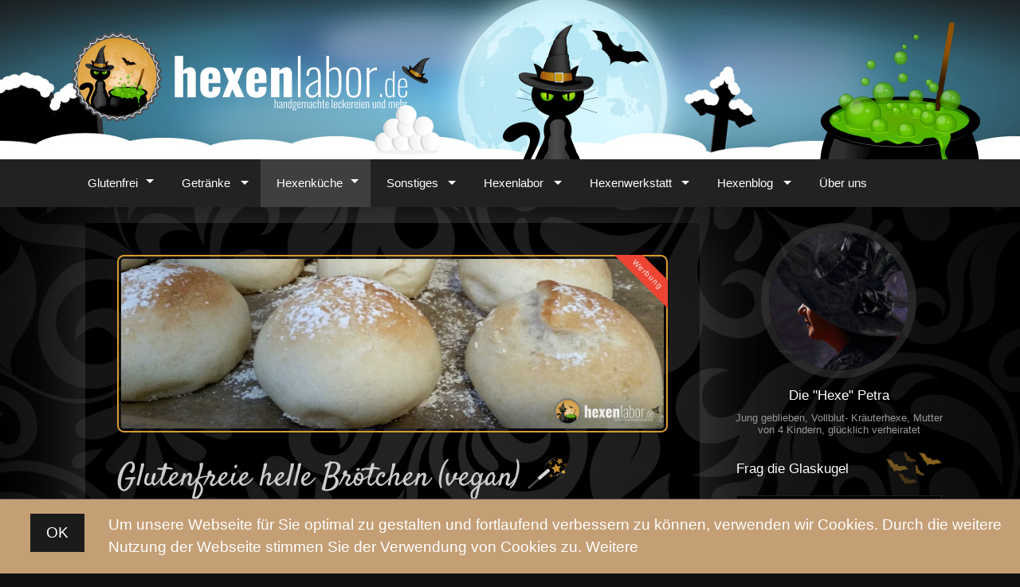

--- FILE ---
content_type: text/html; charset=UTF-8
request_url: https://www.hexenlabor.de/hexenkueche/glutenfreie-helle-broetchen-vegan.html
body_size: 22738
content:
<!DOCTYPE html>
<html lang="de">
<head>
	<meta charset="UTF-8">
	<meta http-equiv="X-UA-Compatible" content="IE=edge" />
	<link rel="profile" href="http://gmpg.org/xfn/11">
	<link rel="pingback" href="https://www.hexenlabor.de/xmlrpc.php">


	<meta name='robots' content='index, follow, max-image-preview:large, max-snippet:-1, max-video-preview:-1' />
	<style>img:is([sizes="auto" i], [sizes^="auto," i]) { contain-intrinsic-size: 3000px 1500px }</style>
	
	<!-- This site is optimized with the Yoast SEO plugin v26.7 - https://yoast.com/wordpress/plugins/seo/ -->
	<title>Glutenfreie helle Brötchen (vegan) - Hexenlabor</title>
	<meta name="description" content="Hier findest Du ein Grundrezept für glutenfreie helle Brötchen (vegan), die bisher mit jeder hellen glutenfreien Mehlmischung gelungen sind." />
	<link rel="canonical" href="https://www.hexenlabor.de/hexenkueche/glutenfreie-helle-broetchen-vegan.html" />
	<meta property="og:locale" content="de_DE" />
	<meta property="og:type" content="article" />
	<meta property="og:title" content="Glutenfreie helle Brötchen (vegan) - Hexenlabor" />
	<meta property="og:description" content="Hier findest Du ein Grundrezept für glutenfreie helle Brötchen (vegan), die bisher mit jeder hellen glutenfreien Mehlmischung gelungen sind." />
	<meta property="og:url" content="https://www.hexenlabor.de/hexenkueche/glutenfreie-helle-broetchen-vegan.html" />
	<meta property="og:site_name" content="Hexenlabor" />
	<meta property="article:publisher" content="https://www.facebook.com/Hexenlabor/" />
	<meta property="article:published_time" content="2020-04-03T17:48:41+00:00" />
	<meta property="article:modified_time" content="2021-11-05T11:05:57+00:00" />
	<meta property="og:image" content="https://www.hexenlabor.de/wp-content/uploads/2020/03/sonntagsbroetchen_header.jpg" />
	<meta property="og:image:width" content="1920" />
	<meta property="og:image:height" content="600" />
	<meta property="og:image:type" content="image/jpeg" />
	<meta name="author" content="Hexe" />
	<meta name="twitter:card" content="summary_large_image" />
	<meta name="twitter:creator" content="@Hexenlabor" />
	<meta name="twitter:site" content="@Hexenlabor" />
	<meta name="twitter:label1" content="Verfasst von" />
	<meta name="twitter:data1" content="Hexe" />
	<meta name="twitter:label2" content="Geschätzte Lesezeit" />
	<meta name="twitter:data2" content="7 Minuten" />
	<script type="application/ld+json" class="yoast-schema-graph">{"@context":"https://schema.org","@graph":[{"@type":"Article","@id":"https://www.hexenlabor.de/hexenkueche/glutenfreie-helle-broetchen-vegan.html#article","isPartOf":{"@id":"https://www.hexenlabor.de/hexenkueche/glutenfreie-helle-broetchen-vegan.html"},"author":{"name":"Hexe","@id":"https://www.hexenlabor.de/#/schema/person/1da70548572f9fe60d5babaf37487122"},"headline":"Glutenfreie helle Brötchen (vegan)","datePublished":"2020-04-03T17:48:41+00:00","dateModified":"2021-11-05T11:05:57+00:00","mainEntityOfPage":{"@id":"https://www.hexenlabor.de/hexenkueche/glutenfreie-helle-broetchen-vegan.html"},"wordCount":1311,"commentCount":0,"image":{"@id":"https://www.hexenlabor.de/hexenkueche/glutenfreie-helle-broetchen-vegan.html#primaryimage"},"thumbnailUrl":"https://www.hexenlabor.de/wp-content/uploads/2020/03/sonntagsbroetchen_header.jpg","keywords":["Apfelpektin","eifrei","FiberHUSK","Flohsamenschalen","foodoase","Glutenfrei","glutenfrei helle Brötchen","glutenfreie Brötchen","glutenfreie Semmeln","Grundrezept helle glutenfreie Brötchen","helle glutenfrei Mehlmischung","laktosefrei","Vegan","Xanthan"],"articleSection":["Feste &amp; Saisonales (glutenfrei)","Gebäck (Vegan)","Glutenfrei","Glutenfrei (Neu)","Glutenfreies Gebäck","Grundrezepte","Hexenküche","Party","Party (glutenfrei)","Vegan (glutenfrei)","Veganes Gebäck (glutenfrei)"],"inLanguage":"de","potentialAction":[{"@type":"CommentAction","name":"Comment","target":["https://www.hexenlabor.de/hexenkueche/glutenfreie-helle-broetchen-vegan.html#respond"]}]},{"@type":"WebPage","@id":"https://www.hexenlabor.de/hexenkueche/glutenfreie-helle-broetchen-vegan.html","url":"https://www.hexenlabor.de/hexenkueche/glutenfreie-helle-broetchen-vegan.html","name":"Glutenfreie helle Brötchen (vegan) - Hexenlabor","isPartOf":{"@id":"https://www.hexenlabor.de/#website"},"primaryImageOfPage":{"@id":"https://www.hexenlabor.de/hexenkueche/glutenfreie-helle-broetchen-vegan.html#primaryimage"},"image":{"@id":"https://www.hexenlabor.de/hexenkueche/glutenfreie-helle-broetchen-vegan.html#primaryimage"},"thumbnailUrl":"https://www.hexenlabor.de/wp-content/uploads/2020/03/sonntagsbroetchen_header.jpg","datePublished":"2020-04-03T17:48:41+00:00","dateModified":"2021-11-05T11:05:57+00:00","author":{"@id":"https://www.hexenlabor.de/#/schema/person/1da70548572f9fe60d5babaf37487122"},"description":"Hier findest Du ein Grundrezept für glutenfreie helle Brötchen (vegan), die bisher mit jeder hellen glutenfreien Mehlmischung gelungen sind.","breadcrumb":{"@id":"https://www.hexenlabor.de/hexenkueche/glutenfreie-helle-broetchen-vegan.html#breadcrumb"},"inLanguage":"de","potentialAction":[{"@type":"ReadAction","target":["https://www.hexenlabor.de/hexenkueche/glutenfreie-helle-broetchen-vegan.html"]}]},{"@type":"ImageObject","inLanguage":"de","@id":"https://www.hexenlabor.de/hexenkueche/glutenfreie-helle-broetchen-vegan.html#primaryimage","url":"https://www.hexenlabor.de/wp-content/uploads/2020/03/sonntagsbroetchen_header.jpg","contentUrl":"https://www.hexenlabor.de/wp-content/uploads/2020/03/sonntagsbroetchen_header.jpg","width":1920,"height":600},{"@type":"BreadcrumbList","@id":"https://www.hexenlabor.de/hexenkueche/glutenfreie-helle-broetchen-vegan.html#breadcrumb","itemListElement":[{"@type":"ListItem","position":1,"name":"Home","item":"https://www.hexenlabor.de/"},{"@type":"ListItem","position":2,"name":"Glutenfreie helle Brötchen (vegan)"}]},{"@type":"WebSite","@id":"https://www.hexenlabor.de/#website","url":"https://www.hexenlabor.de/","name":"Hexenlabor","description":"hangemachte leckereien und mehr","potentialAction":[{"@type":"SearchAction","target":{"@type":"EntryPoint","urlTemplate":"https://www.hexenlabor.de/?s={search_term_string}"},"query-input":{"@type":"PropertyValueSpecification","valueRequired":true,"valueName":"search_term_string"}}],"inLanguage":"de"},{"@type":"Person","@id":"https://www.hexenlabor.de/#/schema/person/1da70548572f9fe60d5babaf37487122","name":"Hexe","sameAs":["https://hexenlabor.de"]}]}</script>
	<!-- / Yoast SEO plugin. -->


<link rel="alternate" type="application/rss+xml" title="Hexenlabor &raquo; Feed" href="https://www.hexenlabor.de/feed" />
<link rel="alternate" type="application/rss+xml" title="Hexenlabor &raquo; Kommentar-Feed" href="https://www.hexenlabor.de/comments/feed" />
<link rel="alternate" type="application/rss+xml" title="Hexenlabor &raquo; Glutenfreie helle Brötchen (vegan)-Kommentar-Feed" href="https://www.hexenlabor.de/hexenkueche/glutenfreie-helle-broetchen-vegan.html/feed" />
<link rel='stylesheet' id='wp-block-library-css' href='https://www.hexenlabor.de/wp-includes/css/dist/block-library/style.min.css?ver=6.8.3' type='text/css' media='all' />
<style id='classic-theme-styles-inline-css' type='text/css'>
/*! This file is auto-generated */
.wp-block-button__link{color:#fff;background-color:#32373c;border-radius:9999px;box-shadow:none;text-decoration:none;padding:calc(.667em + 2px) calc(1.333em + 2px);font-size:1.125em}.wp-block-file__button{background:#32373c;color:#fff;text-decoration:none}
</style>
<style id='global-styles-inline-css' type='text/css'>
:root{--wp--preset--aspect-ratio--square: 1;--wp--preset--aspect-ratio--4-3: 4/3;--wp--preset--aspect-ratio--3-4: 3/4;--wp--preset--aspect-ratio--3-2: 3/2;--wp--preset--aspect-ratio--2-3: 2/3;--wp--preset--aspect-ratio--16-9: 16/9;--wp--preset--aspect-ratio--9-16: 9/16;--wp--preset--color--black: #000000;--wp--preset--color--cyan-bluish-gray: #abb8c3;--wp--preset--color--white: #ffffff;--wp--preset--color--pale-pink: #f78da7;--wp--preset--color--vivid-red: #cf2e2e;--wp--preset--color--luminous-vivid-orange: #ff6900;--wp--preset--color--luminous-vivid-amber: #fcb900;--wp--preset--color--light-green-cyan: #7bdcb5;--wp--preset--color--vivid-green-cyan: #00d084;--wp--preset--color--pale-cyan-blue: #8ed1fc;--wp--preset--color--vivid-cyan-blue: #0693e3;--wp--preset--color--vivid-purple: #9b51e0;--wp--preset--gradient--vivid-cyan-blue-to-vivid-purple: linear-gradient(135deg,rgba(6,147,227,1) 0%,rgb(155,81,224) 100%);--wp--preset--gradient--light-green-cyan-to-vivid-green-cyan: linear-gradient(135deg,rgb(122,220,180) 0%,rgb(0,208,130) 100%);--wp--preset--gradient--luminous-vivid-amber-to-luminous-vivid-orange: linear-gradient(135deg,rgba(252,185,0,1) 0%,rgba(255,105,0,1) 100%);--wp--preset--gradient--luminous-vivid-orange-to-vivid-red: linear-gradient(135deg,rgba(255,105,0,1) 0%,rgb(207,46,46) 100%);--wp--preset--gradient--very-light-gray-to-cyan-bluish-gray: linear-gradient(135deg,rgb(238,238,238) 0%,rgb(169,184,195) 100%);--wp--preset--gradient--cool-to-warm-spectrum: linear-gradient(135deg,rgb(74,234,220) 0%,rgb(151,120,209) 20%,rgb(207,42,186) 40%,rgb(238,44,130) 60%,rgb(251,105,98) 80%,rgb(254,248,76) 100%);--wp--preset--gradient--blush-light-purple: linear-gradient(135deg,rgb(255,206,236) 0%,rgb(152,150,240) 100%);--wp--preset--gradient--blush-bordeaux: linear-gradient(135deg,rgb(254,205,165) 0%,rgb(254,45,45) 50%,rgb(107,0,62) 100%);--wp--preset--gradient--luminous-dusk: linear-gradient(135deg,rgb(255,203,112) 0%,rgb(199,81,192) 50%,rgb(65,88,208) 100%);--wp--preset--gradient--pale-ocean: linear-gradient(135deg,rgb(255,245,203) 0%,rgb(182,227,212) 50%,rgb(51,167,181) 100%);--wp--preset--gradient--electric-grass: linear-gradient(135deg,rgb(202,248,128) 0%,rgb(113,206,126) 100%);--wp--preset--gradient--midnight: linear-gradient(135deg,rgb(2,3,129) 0%,rgb(40,116,252) 100%);--wp--preset--font-size--small: 13px;--wp--preset--font-size--medium: 20px;--wp--preset--font-size--large: 36px;--wp--preset--font-size--x-large: 42px;--wp--preset--spacing--20: 0.44rem;--wp--preset--spacing--30: 0.67rem;--wp--preset--spacing--40: 1rem;--wp--preset--spacing--50: 1.5rem;--wp--preset--spacing--60: 2.25rem;--wp--preset--spacing--70: 3.38rem;--wp--preset--spacing--80: 5.06rem;--wp--preset--shadow--natural: 6px 6px 9px rgba(0, 0, 0, 0.2);--wp--preset--shadow--deep: 12px 12px 50px rgba(0, 0, 0, 0.4);--wp--preset--shadow--sharp: 6px 6px 0px rgba(0, 0, 0, 0.2);--wp--preset--shadow--outlined: 6px 6px 0px -3px rgba(255, 255, 255, 1), 6px 6px rgba(0, 0, 0, 1);--wp--preset--shadow--crisp: 6px 6px 0px rgba(0, 0, 0, 1);}:where(.is-layout-flex){gap: 0.5em;}:where(.is-layout-grid){gap: 0.5em;}body .is-layout-flex{display: flex;}.is-layout-flex{flex-wrap: wrap;align-items: center;}.is-layout-flex > :is(*, div){margin: 0;}body .is-layout-grid{display: grid;}.is-layout-grid > :is(*, div){margin: 0;}:where(.wp-block-columns.is-layout-flex){gap: 2em;}:where(.wp-block-columns.is-layout-grid){gap: 2em;}:where(.wp-block-post-template.is-layout-flex){gap: 1.25em;}:where(.wp-block-post-template.is-layout-grid){gap: 1.25em;}.has-black-color{color: var(--wp--preset--color--black) !important;}.has-cyan-bluish-gray-color{color: var(--wp--preset--color--cyan-bluish-gray) !important;}.has-white-color{color: var(--wp--preset--color--white) !important;}.has-pale-pink-color{color: var(--wp--preset--color--pale-pink) !important;}.has-vivid-red-color{color: var(--wp--preset--color--vivid-red) !important;}.has-luminous-vivid-orange-color{color: var(--wp--preset--color--luminous-vivid-orange) !important;}.has-luminous-vivid-amber-color{color: var(--wp--preset--color--luminous-vivid-amber) !important;}.has-light-green-cyan-color{color: var(--wp--preset--color--light-green-cyan) !important;}.has-vivid-green-cyan-color{color: var(--wp--preset--color--vivid-green-cyan) !important;}.has-pale-cyan-blue-color{color: var(--wp--preset--color--pale-cyan-blue) !important;}.has-vivid-cyan-blue-color{color: var(--wp--preset--color--vivid-cyan-blue) !important;}.has-vivid-purple-color{color: var(--wp--preset--color--vivid-purple) !important;}.has-black-background-color{background-color: var(--wp--preset--color--black) !important;}.has-cyan-bluish-gray-background-color{background-color: var(--wp--preset--color--cyan-bluish-gray) !important;}.has-white-background-color{background-color: var(--wp--preset--color--white) !important;}.has-pale-pink-background-color{background-color: var(--wp--preset--color--pale-pink) !important;}.has-vivid-red-background-color{background-color: var(--wp--preset--color--vivid-red) !important;}.has-luminous-vivid-orange-background-color{background-color: var(--wp--preset--color--luminous-vivid-orange) !important;}.has-luminous-vivid-amber-background-color{background-color: var(--wp--preset--color--luminous-vivid-amber) !important;}.has-light-green-cyan-background-color{background-color: var(--wp--preset--color--light-green-cyan) !important;}.has-vivid-green-cyan-background-color{background-color: var(--wp--preset--color--vivid-green-cyan) !important;}.has-pale-cyan-blue-background-color{background-color: var(--wp--preset--color--pale-cyan-blue) !important;}.has-vivid-cyan-blue-background-color{background-color: var(--wp--preset--color--vivid-cyan-blue) !important;}.has-vivid-purple-background-color{background-color: var(--wp--preset--color--vivid-purple) !important;}.has-black-border-color{border-color: var(--wp--preset--color--black) !important;}.has-cyan-bluish-gray-border-color{border-color: var(--wp--preset--color--cyan-bluish-gray) !important;}.has-white-border-color{border-color: var(--wp--preset--color--white) !important;}.has-pale-pink-border-color{border-color: var(--wp--preset--color--pale-pink) !important;}.has-vivid-red-border-color{border-color: var(--wp--preset--color--vivid-red) !important;}.has-luminous-vivid-orange-border-color{border-color: var(--wp--preset--color--luminous-vivid-orange) !important;}.has-luminous-vivid-amber-border-color{border-color: var(--wp--preset--color--luminous-vivid-amber) !important;}.has-light-green-cyan-border-color{border-color: var(--wp--preset--color--light-green-cyan) !important;}.has-vivid-green-cyan-border-color{border-color: var(--wp--preset--color--vivid-green-cyan) !important;}.has-pale-cyan-blue-border-color{border-color: var(--wp--preset--color--pale-cyan-blue) !important;}.has-vivid-cyan-blue-border-color{border-color: var(--wp--preset--color--vivid-cyan-blue) !important;}.has-vivid-purple-border-color{border-color: var(--wp--preset--color--vivid-purple) !important;}.has-vivid-cyan-blue-to-vivid-purple-gradient-background{background: var(--wp--preset--gradient--vivid-cyan-blue-to-vivid-purple) !important;}.has-light-green-cyan-to-vivid-green-cyan-gradient-background{background: var(--wp--preset--gradient--light-green-cyan-to-vivid-green-cyan) !important;}.has-luminous-vivid-amber-to-luminous-vivid-orange-gradient-background{background: var(--wp--preset--gradient--luminous-vivid-amber-to-luminous-vivid-orange) !important;}.has-luminous-vivid-orange-to-vivid-red-gradient-background{background: var(--wp--preset--gradient--luminous-vivid-orange-to-vivid-red) !important;}.has-very-light-gray-to-cyan-bluish-gray-gradient-background{background: var(--wp--preset--gradient--very-light-gray-to-cyan-bluish-gray) !important;}.has-cool-to-warm-spectrum-gradient-background{background: var(--wp--preset--gradient--cool-to-warm-spectrum) !important;}.has-blush-light-purple-gradient-background{background: var(--wp--preset--gradient--blush-light-purple) !important;}.has-blush-bordeaux-gradient-background{background: var(--wp--preset--gradient--blush-bordeaux) !important;}.has-luminous-dusk-gradient-background{background: var(--wp--preset--gradient--luminous-dusk) !important;}.has-pale-ocean-gradient-background{background: var(--wp--preset--gradient--pale-ocean) !important;}.has-electric-grass-gradient-background{background: var(--wp--preset--gradient--electric-grass) !important;}.has-midnight-gradient-background{background: var(--wp--preset--gradient--midnight) !important;}.has-small-font-size{font-size: var(--wp--preset--font-size--small) !important;}.has-medium-font-size{font-size: var(--wp--preset--font-size--medium) !important;}.has-large-font-size{font-size: var(--wp--preset--font-size--large) !important;}.has-x-large-font-size{font-size: var(--wp--preset--font-size--x-large) !important;}
:where(.wp-block-post-template.is-layout-flex){gap: 1.25em;}:where(.wp-block-post-template.is-layout-grid){gap: 1.25em;}
:where(.wp-block-columns.is-layout-flex){gap: 2em;}:where(.wp-block-columns.is-layout-grid){gap: 2em;}
:root :where(.wp-block-pullquote){font-size: 1.5em;line-height: 1.6;}
</style>
<link rel='stylesheet' id='responsive-lightbox-swipebox-css' href='https://www.hexenlabor.de/wp-content/plugins/responsive-lightbox/assets/swipebox/swipebox.min.css?ver=1.5.2' type='text/css' media='all' />
<link rel='stylesheet' id='siteorigin-panels-front-css' href='https://www.hexenlabor.de/wp-content/plugins/siteorigin-panels/css/front-flex.min.css?ver=2.33.5' type='text/css' media='all' />
<link rel='stylesheet' id='generate-style-grid-css' href='https://www.hexenlabor.de/wp-content/themes/hexenlabor/css/unsemantic-grid.min.css?ver=1.3.23' type='text/css' media='all' />
<link rel='stylesheet' id='generate-style-css' href='https://www.hexenlabor.de/wp-content/themes/hexenlabor/style.css?ver=1.3.23' type='text/css' media='all' />
<style id='generate-style-inline-css' type='text/css'>
body {background-color: #efefef; color: #3a3a3a; }a, a:visited {color: #d89c32; text-decoration: none; }a:hover, a:focus, a:active {color: #68c702; }body .grid-container {max-width: 1100px; }
body, button, input, select, textarea {font-family: Verdana, Geneva, sans-serif; font-size: 17px; }.main-title {font-weight: bold; font-size: 45px; }.site-description {font-size: 15px; }.main-navigation a, .menu-toggle {font-size: 15px; }.main-navigation .main-nav ul ul li a {font-size: 14px; }.widget-title {font-size: 20px; }.sidebar .widget, .footer-widgets .widget {font-size: 17px; }h1 {font-weight: 300; font-size: 40px; }h2 {font-weight: 300; font-size: 30px; }h3 {font-size: 20px; }.site-info {font-size: 17px; }
.site-header {background-color: #FFFFFF; color: #3a3a3a; }.site-header a,.site-header a:visited {color: #3a3a3a; }.main-title a,.main-title a:hover,.main-title a:visited {color: #222222; }.site-description {color: #999999; }.main-navigation,  .main-navigation ul ul {background-color: #222222; }.navigation-search input[type="search"],.navigation-search input[type="search"]:active {color: #3f3f3f; background-color: #3f3f3f; }.navigation-search input[type="search"]:focus {color: #FFFFFF; background-color: #3f3f3f; }.main-navigation ul ul {background-color: #3f3f3f; }.main-navigation .main-nav ul li a,.menu-toggle {color: #FFFFFF; }button.menu-toggle:hover,button.menu-toggle:active,button.menu-toggle:focus,.main-navigation .mobile-bar-items a,.main-navigation .mobile-bar-items a:hover,.main-navigation .mobile-bar-items a:focus {color: #FFFFFF; }.main-navigation .main-nav ul ul li a {color: #FFFFFF; }.main-navigation .main-nav ul li > a:hover, .main-navigation .main-nav ul li.sfHover > a {color: #FFFFFF; background-color: #3f3f3f; }.main-navigation .main-nav ul ul li > a:hover, .main-navigation .main-nav ul ul li.sfHover > a {color: #FFFFFF; background-color: #4f4f4f; }.main-navigation .main-nav ul .current-menu-item > a, .main-navigation .main-nav ul .current-menu-parent > a, .main-navigation .main-nav ul .current-menu-ancestor > a {color: #FFFFFF; background-color: #3f3f3f; }.main-navigation .main-nav ul .current-menu-item > a:hover, .main-navigation .main-nav ul .current-menu-parent > a:hover, .main-navigation .main-nav ul .current-menu-ancestor > a:hover, .main-navigation .main-nav ul .current-menu-item.sfHover > a, .main-navigation .main-nav ul .current-menu-parent.sfHover > a, .main-navigation .main-nav ul .current-menu-ancestor.sfHover > a {color: #FFFFFF; background-color: #3f3f3f; }.main-navigation .main-nav ul ul .current-menu-item > a, .main-navigation .main-nav ul ul .current-menu-parent > a, .main-navigation .main-nav ul ul .current-menu-ancestor > a {color: #FFFFFF; background-color: #4f4f4f; }.main-navigation .main-nav ul ul .current-menu-item > a:hover, .main-navigation .main-nav ul ul .current-menu-parent > a:hover, .main-navigation .main-nav ul ul .current-menu-ancestor > a:hover,.main-navigation .main-nav ul ul .current-menu-item.sfHover > a, .main-navigation .main-nav ul ul .current-menu-parent.sfHover > a, .main-navigation .main-nav ul ul .current-menu-ancestor.sfHover > a {color: #FFFFFF; background-color: #4f4f4f; }.inside-article, .comments-area, .page-header,.one-container .container,.paging-navigation,.inside-page-header {background-color: #FFFFFF; }.entry-meta {color: #888888; }.entry-meta a, .entry-meta a:visited {color: #666666; }.entry-meta a:hover {color: #1E73BE; }.sidebar .widget {background-color: #FFFFFF; }.sidebar .widget .widget-title {color: #000000; }.site-info {background-color: #222222; color: #ffffff; }.site-info a, .site-info a:visited {color: #ffffff; }.site-info a:hover {color: #606060; }input[type="text"], input[type="email"], input[type="url"], input[type="password"], input[type="search"], textarea {background-color: #FAFAFA; border-color: #CCCCCC; color: #666666; }input[type="text"]:focus, input[type="email"]:focus, input[type="url"]:focus, input[type="password"]:focus, input[type="search"]:focus, textarea:focus {background-color: #FFFFFF; color: #666666; border-color: #BFBFBF; }button, html input[type="button"], input[type="reset"], input[type="submit"],.button,.button:visited {background-color: #666666; color: #FFFFFF; }button:hover, html input[type="button"]:hover, input[type="reset"]:hover, input[type="submit"]:hover,.button:hover,button:active, html input[type="button"]:active, input[type="reset"]:active, input[type="submit"]:active,.button:active {background-color: #3F3F3F; color: #FFFFFF; }
.main-navigation .mobile-bar-items a,.main-navigation .mobile-bar-items a:hover,.main-navigation .mobile-bar-items a:focus {color: #FFFFFF; }
.inside-header {padding: 40px 40px 40px 40px; }.separate-containers .inside-article, .separate-containers .comments-area, .separate-containers .page-header, .separate-containers .paging-navigation, .one-container .site-content {padding: 40px 40px 40px 40px; }.one-container.right-sidebar .site-main,.one-container.both-right .site-main {margin-right: 40px; }.one-container.left-sidebar .site-main,.one-container.both-left .site-main {margin-left: 40px; }.one-container.both-sidebars .site-main {margin: 0px 40px 0px 40px; }.ignore-x-spacing {margin-right: -40px; margin-bottom: 40px; margin-left: -40px; }.ignore-xy-spacing {margin: -40px -40px 40px -40px; }.main-navigation .main-nav ul li a,.menu-toggle,.main-navigation .mobile-bar-items a {padding-left: 20px; padding-right: 20px; line-height: 60px; }.nav-float-right .main-navigation .main-nav ul li a {line-height: 60px; }.main-navigation .main-nav ul ul li a {padding: 10px 20px 10px 20px; }.main-navigation ul ul {top: 60px; }.navigation-search {height: 60px; line-height: 0px; }.navigation-search input {height: 60px; line-height: 0px; }.widget-area .widget {padding: 40px 40px 40px 40px; }.footer-widgets {padding: 40px 0px 40px 0px; }.site-info {padding: 20px 0px 20px 0px; }.right-sidebar.separate-containers .site-main {margin: 20px 20px 20px 0px; }.left-sidebar.separate-containers .site-main {margin: 20px 0px 20px 20px; }.both-sidebars.separate-containers .site-main {margin: 20px; }.both-right.separate-containers .site-main {margin: 20px 20px 20px 0px; }.separate-containers .site-main {margin-top: 20px; margin-bottom: 20px; }.separate-containers .page-header-image, .separate-containers .page-header-content, .separate-containers .page-header-image-single, .separate-containers .page-header-content-single {margin-top: 20px; }.both-left.separate-containers .site-main {margin: 20px 0px 20px 20px; }.separate-containers .inside-right-sidebar, .inside-left-sidebar {margin-top: 20px; margin-bottom: 20px; }.separate-containers .widget, .separate-containers .hentry, .separate-containers .page-header, .widget-area .main-navigation {margin-bottom: 20px; }.both-left.separate-containers .inside-left-sidebar {margin-right: 10px; }.both-left.separate-containers .inside-right-sidebar {margin-left: 10px; }.both-right.separate-containers .inside-left-sidebar {margin-right: 10px; }.both-right.separate-containers .inside-right-sidebar {margin-left: 10px; }.one-container .sidebar .widget{padding:0px;}
.main-navigation .mobile-bar-items a {padding-left: 20px; padding-right: 20px; line-height: 60px; }
</style>
<link rel='stylesheet' id='generate-mobile-style-css' href='https://www.hexenlabor.de/wp-content/themes/hexenlabor/css/mobile.min.css?ver=1.3.23' type='text/css' media='all' />
<link rel='stylesheet' id='fontawesome-css' href='https://www.hexenlabor.de/wp-content/themes/hexenlabor/css/font-awesome.min.css?ver=4.5.0' type='text/css' media='all' />
<link rel='stylesheet' id='wpgdprc-front-css-css' href='https://www.hexenlabor.de/wp-content/plugins/wp-gdpr-compliance/Assets/css/front.css?ver=1706561752' type='text/css' media='all' />
<style id='wpgdprc-front-css-inline-css' type='text/css'>
:root{--wp-gdpr--bar--background-color: #000000;--wp-gdpr--bar--color: #ffffff;--wp-gdpr--button--background-color: #000000;--wp-gdpr--button--background-color--darken: #000000;--wp-gdpr--button--color: #ffffff;}
</style>
<script type="text/javascript" src="https://www.hexenlabor.de/wp-includes/js/tinymce/tinymce.min.js?ver=49110-20250317" id="wp-tinymce-root-js"></script>
<script type="text/javascript" src="https://www.hexenlabor.de/wp-includes/js/tinymce/plugins/compat3x/plugin.min.js?ver=49110-20250317" id="wp-tinymce-js"></script>
<script type="text/javascript" src="https://www.hexenlabor.de/wp-includes/js/jquery/jquery.min.js?ver=3.7.1" id="jquery-core-js"></script>
<script type="text/javascript" src="https://www.hexenlabor.de/wp-includes/js/jquery/jquery-migrate.min.js?ver=3.4.1" id="jquery-migrate-js"></script>
<script type="text/javascript" src="https://www.hexenlabor.de/wp-content/plugins/responsive-lightbox/assets/dompurify/purify.min.js?ver=3.1.7" id="dompurify-js"></script>
<script type="text/javascript" id="responsive-lightbox-sanitizer-js-before">
/* <![CDATA[ */
window.RLG = window.RLG || {}; window.RLG.sanitizeAllowedHosts = ["youtube.com","www.youtube.com","youtu.be","vimeo.com","player.vimeo.com"];
/* ]]> */
</script>
<script type="text/javascript" src="https://www.hexenlabor.de/wp-content/plugins/responsive-lightbox/js/sanitizer.js?ver=2.6.0" id="responsive-lightbox-sanitizer-js"></script>
<script type="text/javascript" src="https://www.hexenlabor.de/wp-content/plugins/responsive-lightbox/assets/swipebox/jquery.swipebox.min.js?ver=1.5.2" id="responsive-lightbox-swipebox-js"></script>
<script type="text/javascript" src="https://www.hexenlabor.de/wp-includes/js/underscore.min.js?ver=1.13.7" id="underscore-js"></script>
<script type="text/javascript" src="https://www.hexenlabor.de/wp-content/plugins/responsive-lightbox/assets/infinitescroll/infinite-scroll.pkgd.min.js?ver=4.0.1" id="responsive-lightbox-infinite-scroll-js"></script>
<script type="text/javascript" id="responsive-lightbox-js-before">
/* <![CDATA[ */
var rlArgs = {"script":"swipebox","selector":"lightbox","customEvents":"","activeGalleries":true,"animation":true,"hideCloseButtonOnMobile":false,"removeBarsOnMobile":false,"hideBars":false,"hideBarsDelay":5000,"videoMaxWidth":1080,"useSVG":false,"loopAtEnd":false,"woocommerce_gallery":false,"ajaxurl":"https:\/\/www.hexenlabor.de\/wp-admin\/admin-ajax.php","nonce":"fdbdde2637","preview":false,"postId":16069,"scriptExtension":false};
/* ]]> */
</script>
<script type="text/javascript" src="https://www.hexenlabor.de/wp-content/plugins/responsive-lightbox/js/front.js?ver=2.6.0" id="responsive-lightbox-js"></script>
<script type="text/javascript" id="wpgdprc-front-js-js-extra">
/* <![CDATA[ */
var wpgdprcFront = {"ajaxUrl":"https:\/\/www.hexenlabor.de\/wp-admin\/admin-ajax.php","ajaxNonce":"d5ec1453aa","ajaxArg":"security","pluginPrefix":"wpgdprc","blogId":"1","isMultiSite":"","locale":"de_DE","showSignUpModal":"","showFormModal":"","cookieName":"wpgdprc-consent","consentVersion":"","path":"\/","prefix":"wpgdprc"};
/* ]]> */
</script>
<script type="text/javascript" src="https://www.hexenlabor.de/wp-content/plugins/wp-gdpr-compliance/Assets/js/front.min.js?ver=1706561752" id="wpgdprc-front-js-js"></script>
<link rel="https://api.w.org/" href="https://www.hexenlabor.de/wp-json/" /><link rel="alternate" title="JSON" type="application/json" href="https://www.hexenlabor.de/wp-json/wp/v2/posts/16069" /><link rel="EditURI" type="application/rsd+xml" title="RSD" href="https://www.hexenlabor.de/xmlrpc.php?rsd" />
<meta name="generator" content="WordPress 6.8.3" />
<link rel='shortlink' href='https://www.hexenlabor.de/?p=16069' />
<link rel="alternate" title="oEmbed (JSON)" type="application/json+oembed" href="https://www.hexenlabor.de/wp-json/oembed/1.0/embed?url=https%3A%2F%2Fwww.hexenlabor.de%2Fhexenkueche%2Fglutenfreie-helle-broetchen-vegan.html" />
<link rel="alternate" title="oEmbed (XML)" type="text/xml+oembed" href="https://www.hexenlabor.de/wp-json/oembed/1.0/embed?url=https%3A%2F%2Fwww.hexenlabor.de%2Fhexenkueche%2Fglutenfreie-helle-broetchen-vegan.html&#038;format=xml" />
<meta name="viewport" content="width=device-width, initial-scale=1">	<!--[if lt IE 9]>
		<link rel="stylesheet" href="https://www.hexenlabor.de/wp-content/themes/hexenlabor/css/ie.min.css" />
		<script src="https://www.hexenlabor.de/wp-content/themes/hexenlabor/js/html5shiv.js"></script>
	<![endif]-->
<style type="text/css">.recentcomments a{display:inline !important;padding:0 !important;margin:0 !important;}</style><style media="all" id="siteorigin-panels-layouts-head">/* Layout 16069 */ #pgc-16069-0-0 , #pgc-16069-2-0 { width:100%;width:calc(100% - ( 0 * 30px ) ) } #pg-16069-0 , #pg-16069-1 , #pl-16069 .so-panel { margin-bottom:30px } #pgc-16069-1-0 { width:29.9674%;width:calc(29.9674% - ( 0.70032573289902 * 30px ) ) } #pgc-16069-1-1 { width:70.0326%;width:calc(70.0326% - ( 0.29967426710098 * 30px ) ) } #pl-16069 .so-panel:last-of-type { margin-bottom:0px } @media (max-width:780px){ #pg-16069-0.panel-no-style, #pg-16069-0.panel-has-style > .panel-row-style, #pg-16069-0 , #pg-16069-1.panel-no-style, #pg-16069-1.panel-has-style > .panel-row-style, #pg-16069-1 , #pg-16069-2.panel-no-style, #pg-16069-2.panel-has-style > .panel-row-style, #pg-16069-2 { -webkit-flex-direction:column;-ms-flex-direction:column;flex-direction:column } #pg-16069-0 > .panel-grid-cell , #pg-16069-0 > .panel-row-style > .panel-grid-cell , #pg-16069-1 > .panel-grid-cell , #pg-16069-1 > .panel-row-style > .panel-grid-cell , #pg-16069-2 > .panel-grid-cell , #pg-16069-2 > .panel-row-style > .panel-grid-cell { width:100%;margin-right:0 } #pgc-16069-1-0 { margin-bottom:30px } #pl-16069 .panel-grid-cell { padding:0 } #pl-16069 .panel-grid .panel-grid-cell-empty { display:none } #pl-16069 .panel-grid .panel-grid-cell-mobile-last { margin-bottom:0px }  } </style><link rel="icon" href="https://www.hexenlabor.de/wp-content/uploads/2017/07/cropped-hexenlabor-32x32.png" sizes="32x32" />
<link rel="icon" href="https://www.hexenlabor.de/wp-content/uploads/2017/07/cropped-hexenlabor-192x192.png" sizes="192x192" />
<link rel="apple-touch-icon" href="https://www.hexenlabor.de/wp-content/uploads/2017/07/cropped-hexenlabor-180x180.png" />
<meta name="msapplication-TileImage" content="https://www.hexenlabor.de/wp-content/uploads/2017/07/cropped-hexenlabor-270x270.png" />
	<link rel="apple-touch-icon" sizes="57x57" href="/favicon/apple-icon-57x57.png">
	<link rel="apple-touch-icon" sizes="60x60" href="/favicon//apple-icon-60x60.png">
	<link rel="apple-touch-icon" sizes="72x72" href="/favicon//apple-icon-72x72.png">
	<link rel="apple-touch-icon" sizes="76x76" href="/favicon//apple-icon-76x76.png">
	<link rel="apple-touch-icon" sizes="114x114" href="/favicon//apple-icon-114x114.png">
	<link rel="apple-touch-icon" sizes="120x120" href="/favicon//apple-icon-120x120.png">
	<link rel="apple-touch-icon" sizes="144x144" href="/favicon//apple-icon-144x144.png">
	<link rel="apple-touch-icon" sizes="152x152" href="/favicon//apple-icon-152x152.png">
	<link rel="apple-touch-icon" sizes="180x180" href="/favicon//apple-icon-180x180.png">
	<link rel="icon" type="image/png" sizes="192x192"  href="/favicon//android-icon-192x192.png">
	<link rel="icon" type="image/png" sizes="32x32" href="/favicon//favicon-32x32.png">
	<link rel="icon" type="image/png" sizes="96x96" href="/favicon//favicon-96x96.png">
	<link rel="icon" type="image/png" sizes="16x16" href="/favicon//favicon-16x16.png">
	<link rel="stylesheet" href="/wp-content/themes/hexenlabor/css/print.css" type="text/css" media="print" />
	<link rel="stylesheet" href="/wp-content/themes/hexenlabor/css/animate.min.css" type="text/css">
	<meta name="p:domain_verify" content="aef75ec0825e6185f051b865205976f1"/>

        <link rel="stylesheet" href="/wp-content/themes/hexenlabor/css/owl.carousel.min.css" type="text/css">
        <link rel="stylesheet" href="/wp-content/themes/hexenlabor/css/owl.theme.default.css" type="text/css">

            <script>
      window.onload = function() {
        var context = new AudioContext();
      }
    </script>
</head>

<body itemtype='http://schema.org/Blog' itemscope='itemscope' class="wp-singular post-template-default single single-post postid-16069 single-format-standard wp-theme-hexenlabor siteorigin-panels siteorigin-panels-before-js hexenlabor featured-image-active right-sidebar nav-below-header fluid-header separate-containers active-footer-widgets-3  nav-aligned-left header-aligned-left group-blog">
		<a class="screen-reader-text skip-link" href="#content" title="Zum Inhalt">Zum Inhalt</a>
	<header itemtype="http://schema.org/WPHeader" itemscope="itemscope" id="masthead" class="site-header"><div class="header-special">
		<div class="inside-header grid-container grid-parent">
						<a href="/"><img src="/wp-content/themes/hexenlabor/images/hexenlabor_weiss.png" alt="Hexenlabor - Hangemachte Leckereien und mehr" /></a>					</div><!-- .inside-header -->
	</div></header><!-- #masthead -->
		<nav itemtype="http://schema.org/SiteNavigationElement" itemscope="itemscope" id="site-navigation" class="main-navigation">
		<div class="inside-navigation grid-container grid-parent">
						<button class="menu-toggle" aria-controls="primary-menu" aria-expanded="false">
								<span class="mobile-menu">Menü</span>
			</button>
			<div id="primary-menu" class="main-nav"><ul id="menu-menu-1" class=" menu sf-menu"><li id="menu-item-16093" class="megamenu menu-item menu-item-type-custom menu-item-object-custom menu-item-has-children menu-item-16093"><a href="https://www.hexenlabor.de/themen/glutenfreie-hexenkueche">Glutenfrei</a>
<ul class="sub-menu">
	<li id="menu-item-16094" class="rezept gf-rezepte menu-item menu-item-type-custom menu-item-object-custom menu-item-has-children menu-item-16094"><a href="https://www.hexenlabor.de/themen/glutenfreie-rezepte">Rezepte</a>
	<ul class="sub-menu">
		<li id="menu-item-16102" class="menu-item menu-item-type-custom menu-item-object-custom menu-item-16102"><a href="https://www.hexenlabor.de/themen/glutenfreie-vorspeisen">Vorspeisen</a></li>
		<li id="menu-item-16103" class="menu-item menu-item-type-custom menu-item-object-custom menu-item-16103"><a href="https://www.hexenlabor.de/themen/glutenfreie-hauptgerichte">Hauptgerichte</a></li>
		<li id="menu-item-16104" class="menu-item menu-item-type-custom menu-item-object-custom menu-item-16104"><a href="https://www.hexenlabor.de/themen/glutenfreie-nachspeisen">Nachspeisen</a></li>
		<li id="menu-item-16105" class="menu-item menu-item-type-custom menu-item-object-custom menu-item-16105"><a href="https://www.hexenlabor.de/themen/glutenfreies-fingerfood">Fingerfood</a></li>
		<li id="menu-item-16106" class="menu-item menu-item-type-custom menu-item-object-custom menu-item-16106"><a href="https://www.hexenlabor.de/themen/glutenfreie-beilagen">Beilagen</a></li>
	</ul>
</li>
	<li id="menu-item-16095" class="rezept gf-vegan menu-item menu-item-type-custom menu-item-object-custom menu-item-has-children menu-item-16095"><a href="https://www.hexenlabor.de/themen/glutenfrei-und-vegan">Vegan</a>
	<ul class="sub-menu">
		<li id="menu-item-16108" class="menu-item menu-item-type-custom menu-item-object-custom menu-item-16108"><a href="https://www.hexenlabor.de/themen/glutenfreie-und-vegane-hauptgerichte">Hauptgerichte</a></li>
		<li id="menu-item-16107" class="menu-item menu-item-type-custom menu-item-object-custom menu-item-16107"><a href="https://www.hexenlabor.de/themen/glutenfreie-und-vegane-vorspeisen">Vorspeisen</a></li>
		<li id="menu-item-16109" class="menu-item menu-item-type-custom menu-item-object-custom menu-item-16109"><a href="https://www.hexenlabor.de/themen/glutenfreie-und-vegane-nachspeisen">Nachspeisen</a></li>
		<li id="menu-item-16110" class="menu-item menu-item-type-custom menu-item-object-custom menu-item-16110"><a href="https://www.hexenlabor.de/themen/glutenfreies-und-veganes-gebaeck">Gebäck (vegan)</a></li>
	</ul>
</li>
	<li id="menu-item-16096" class="rezept gf-vegetarisch menu-item menu-item-type-custom menu-item-object-custom menu-item-has-children menu-item-16096"><a href="https://www.hexenlabor.de/themen/glutenfrei-und-vegetarisch">Vegetarisch</a>
	<ul class="sub-menu">
		<li id="menu-item-16111" class="menu-item menu-item-type-custom menu-item-object-custom menu-item-16111"><a href="https://www.hexenlabor.de/themen/glutenfreie-und-vegatrische-vorspeisen">Vorspeisen</a></li>
		<li id="menu-item-16112" class="menu-item menu-item-type-custom menu-item-object-custom menu-item-16112"><a href="https://www.hexenlabor.de/themen/glutenfreie-und-vegetarische-hauptgerichte">Hauptgerichte</a></li>
		<li id="menu-item-16113" class="menu-item menu-item-type-custom menu-item-object-custom menu-item-16113"><a href="https://www.hexenlabor.de/themen/glutenfreie-und-vegetarische-nachspeisen">Nachspeisen</a></li>
	</ul>
</li>
	<li id="menu-item-16097" class="rezept gf-gebaeck menu-item menu-item-type-custom menu-item-object-custom menu-item-has-children menu-item-16097"><a href="https://www.hexenlabor.de/themen/glutenfreies-gebaeck">Gebäck</a>
	<ul class="sub-menu">
		<li id="menu-item-16124" class="menu-item menu-item-type-custom menu-item-object-custom menu-item-16124"><a href="https://www.hexenlabor.de/themen/glutenfreies-brot">Brot &#038; Co</a></li>
		<li id="menu-item-16125" class="menu-item menu-item-type-custom menu-item-object-custom menu-item-16125"><a href="https://www.hexenlabor.de/themen/glutenfreie-muffins-und-cupcakes">Muffins / Cupcakes</a></li>
		<li id="menu-item-16126" class="menu-item menu-item-type-custom menu-item-object-custom menu-item-16126"><a href="https://www.hexenlabor.de/themen/glutenfreie-kuchen-und-torten">Kuchen / Torten</a></li>
		<li id="menu-item-16127" class="menu-item menu-item-type-custom menu-item-object-custom menu-item-16127"><a href="https://www.hexenlabor.de/themen/glutenfreie-kekse">Kekse</a></li>
	</ul>
</li>
	<li id="menu-item-16098" class="rezept gf-spezielles menu-item menu-item-type-custom menu-item-object-custom menu-item-has-children menu-item-16098"><a href="https://www.hexenlabor.de/themen/sonstiges-glutenfreies">Spezielles</a>
	<ul class="sub-menu">
		<li id="menu-item-16129" class="menu-item menu-item-type-custom menu-item-object-custom menu-item-16129"><a href="https://www.hexenlabor.de/themen/glutenfreie-dips-und-saucen">Dips, Saucen u.v.m.</a></li>
		<li id="menu-item-16128" class="menu-item menu-item-type-custom menu-item-object-custom menu-item-16128"><a href="https://www.hexenlabor.de/themen/glutenfreie-salate">Salate &#038; Toppings</a></li>
		<li id="menu-item-16130" class="menu-item menu-item-type-custom menu-item-object-custom menu-item-16130"><a href="https://www.hexenlabor.de/themen/glutenfreie-brotaufstriche">Brotaufstriche</a></li>
	</ul>
</li>
	<li id="menu-item-16099" class="rezept gf-suesses menu-item menu-item-type-custom menu-item-object-custom menu-item-has-children menu-item-16099"><a href="https://www.hexenlabor.de/themen/suess-und-glutenfrei">Süßes</a>
	<ul class="sub-menu">
		<li id="menu-item-16114" class="menu-item menu-item-type-custom menu-item-object-custom menu-item-16114"><a href="https://www.hexenlabor.de/themen/glutenfreie-pralinen">Pralinen</a></li>
		<li id="menu-item-16115" class="menu-item menu-item-type-custom menu-item-object-custom menu-item-16115"><a href="https://www.hexenlabor.de/themen/glutenfreie-schokolade">Schokolade</a></li>
		<li id="menu-item-16116" class="menu-item menu-item-type-custom menu-item-object-custom menu-item-16116"><a href="https://www.hexenlabor.de/themen/glutenfreie-muffins-und-cupcakes">Muffins / Cupcakes</a></li>
		<li id="menu-item-16117" class="menu-item menu-item-type-custom menu-item-object-custom menu-item-16117"><a href="https://www.hexenlabor.de/themen/glutenfreie-kuchen-und-torten">Kuchen / Torten</a></li>
	</ul>
</li>
	<li id="menu-item-16100" class="rezept gf-feste menu-item menu-item-type-custom menu-item-object-custom menu-item-has-children menu-item-16100"><a href="https://www.hexenlabor.de/themen/glutenfreies-fuer-feste">Feste</a>
	<ul class="sub-menu">
		<li id="menu-item-16118" class="menu-item menu-item-type-custom menu-item-object-custom menu-item-16118"><a href="https://www.hexenlabor.de/themen/glutenfreies-ostern">Ostern</a></li>
		<li id="menu-item-16119" class="menu-item menu-item-type-custom menu-item-object-custom menu-item-16119"><a href="https://www.hexenlabor.de/themen/glutenfreie-weihnachten">Weihnachten</a></li>
		<li id="menu-item-16120" class="menu-item menu-item-type-custom menu-item-object-custom menu-item-16120"><a href="https://www.hexenlabor.de/themen/glutenfreies-halloween">Halloween</a></li>
		<li id="menu-item-16121" class="menu-item menu-item-type-custom menu-item-object-custom menu-item-16121"><a href="https://www.hexenlabor.de/themen/glutenfreie-party">Party</a></li>
	</ul>
</li>
</ul>
</li>
<li id="menu-item-16101" class="rezept gf-getraenke menu-item menu-item-type-custom menu-item-object-custom menu-item-has-children menu-item-16101"><a href="https://www.hexenlabor.de/themen/glutenfreie-getraenke">Getränke</a>
<ul class="sub-menu">
	<li id="menu-item-16122" class="menu-item menu-item-type-custom menu-item-object-custom menu-item-16122"><a href="https://www.hexenlabor.de/themen/glutenfreies-sirup">Sirup</a></li>
	<li id="menu-item-16123" class="menu-item menu-item-type-custom menu-item-object-custom menu-item-16123"><a href="https://www.hexenlabor.de/themen/glutenfreier-tee">Tee</a></li>
</ul>
</li>
<li id="menu-item-8" class="megamenu menu-item menu-item-type-taxonomy menu-item-object-category current-post-ancestor current-menu-parent current-post-parent menu-item-has-children menu-item-8"><a href="https://www.hexenlabor.de/themen/hexenkueche">Hexenküche</a>
<ul class="sub-menu">
	<li id="menu-item-13212" class="rezept rezept-hauptgericht menu-item menu-item-type-taxonomy menu-item-object-category menu-item-has-children menu-item-13212"><a href="https://www.hexenlabor.de/themen/hexenkueche/rezepte">Rezepte</a>
	<ul class="sub-menu">
		<li id="menu-item-83" class="menu-item menu-item-type-taxonomy menu-item-object-category menu-item-83"><a href="https://www.hexenlabor.de/themen/hexenkueche/rezepte/vorspeisen">Vorspeisen</a></li>
		<li id="menu-item-9" class="menu-item menu-item-type-taxonomy menu-item-object-category menu-item-9"><a href="https://www.hexenlabor.de/themen/hexenkueche/rezepte/hauptgerichte">Hauptgerichte</a></li>
		<li id="menu-item-124" class="rezept rezept-nachspeisen menu-item menu-item-type-taxonomy menu-item-object-category menu-item-124"><a href="https://www.hexenlabor.de/themen/hexenkueche/rezepte/nachspeisen">Nachspeisen</a></li>
		<li id="menu-item-12059" class="menu-item menu-item-type-taxonomy menu-item-object-category menu-item-12059"><a href="https://www.hexenlabor.de/themen/hexenkueche/rezepte/fingerfood">Fingerfood</a></li>
		<li id="menu-item-7296" class="menu-item menu-item-type-taxonomy menu-item-object-category menu-item-7296"><a href="https://www.hexenlabor.de/themen/hexenkueche/rezepte/beilagen">Beilagen</a></li>
	</ul>
</li>
	<li id="menu-item-6675" class="rezept rezept-vegan menu-item menu-item-type-taxonomy menu-item-object-category current-post-ancestor menu-item-has-children menu-item-6675"><a href="https://www.hexenlabor.de/themen/hexenkueche/vegan">Vegan</a>
	<ul class="sub-menu">
		<li id="menu-item-7289" class="menu-item menu-item-type-taxonomy menu-item-object-category menu-item-7289"><a href="https://www.hexenlabor.de/themen/hexenkueche/vegan/vegane-vorspeisen">Vorspeisen</a></li>
		<li id="menu-item-7281" class="menu-item menu-item-type-taxonomy menu-item-object-category menu-item-7281"><a href="https://www.hexenlabor.de/themen/hexenkueche/vegan/vegane-hauptgerichte">Hauptgerichte</a></li>
		<li id="menu-item-7288" class="menu-item menu-item-type-taxonomy menu-item-object-category menu-item-7288"><a href="https://www.hexenlabor.de/themen/hexenkueche/vegan/vegane-nachspeisen">Nachspeisen</a></li>
		<li id="menu-item-7413" class="menu-item menu-item-type-taxonomy menu-item-object-category current-post-ancestor current-menu-parent current-post-parent menu-item-7413"><a href="https://www.hexenlabor.de/themen/hexenkueche/vegan/gebaeck-vegan">Gebäck (Vegan)</a></li>
	</ul>
</li>
	<li id="menu-item-125" class="rezept rezept-vegetarisch menu-item menu-item-type-taxonomy menu-item-object-category menu-item-has-children menu-item-125"><a href="https://www.hexenlabor.de/themen/hexenkueche/vegetarisch">Vegetarisch</a>
	<ul class="sub-menu">
		<li id="menu-item-7294" class="menu-item menu-item-type-taxonomy menu-item-object-category menu-item-7294"><a href="https://www.hexenlabor.de/themen/hexenkueche/vegetarisch/vegtarische-vorspeisen">Vorspeisen</a></li>
		<li id="menu-item-7292" class="menu-item menu-item-type-taxonomy menu-item-object-category menu-item-7292"><a href="https://www.hexenlabor.de/themen/hexenkueche/vegetarisch/vegetarische-hauptgerichte">Hauptgerichte</a></li>
		<li id="menu-item-7293" class="menu-item menu-item-type-taxonomy menu-item-object-category menu-item-7293"><a href="https://www.hexenlabor.de/themen/hexenkueche/vegetarisch/vegetarische-nachspeisen">Nachspeisen</a></li>
	</ul>
</li>
	<li id="menu-item-82" class="rezept rezept-gebaeck menu-item menu-item-type-taxonomy menu-item-object-category menu-item-has-children menu-item-82"><a href="https://www.hexenlabor.de/themen/hexenkueche/gebaeck">Gebäck</a>
	<ul class="sub-menu">
		<li id="menu-item-7277" class="menu-item menu-item-type-taxonomy menu-item-object-category menu-item-7277"><a href="https://www.hexenlabor.de/themen/hexenkueche/gebaeck/brot-co">Brot &amp; Co</a></li>
		<li id="menu-item-7285" class="menu-item menu-item-type-taxonomy menu-item-object-category menu-item-7285"><a href="https://www.hexenlabor.de/themen/hexenkueche/gebaeck/muffins-cupcakes">Muffins / Cupcakes</a></li>
		<li id="menu-item-7287" class="menu-item menu-item-type-taxonomy menu-item-object-category menu-item-7287"><a href="https://www.hexenlabor.de/themen/hexenkueche/gebaeck/kuchen-torten">Kuchen / Torten</a></li>
		<li id="menu-item-7286" class="menu-item menu-item-type-taxonomy menu-item-object-category menu-item-7286"><a href="https://www.hexenlabor.de/themen/hexenkueche/gebaeck/kekse">Kekse</a></li>
		<li id="menu-item-13353" class="menu-item menu-item-type-taxonomy menu-item-object-category current-post-ancestor current-menu-parent current-post-parent menu-item-13353"><a href="https://www.hexenlabor.de/themen/hexenkueche/spezielles/glutenfrei/glutenfreies-gebaeck">Glutenfrei</a></li>
	</ul>
</li>
	<li id="menu-item-7302" class="rezept rezept-glutenfrei menu-item menu-item-type-taxonomy menu-item-object-category current-post-ancestor menu-item-has-children menu-item-7302"><a href="https://www.hexenlabor.de/themen/hexenkueche/spezielles">Spezielles</a>
	<ul class="sub-menu">
		<li id="menu-item-7276" class="menu-item menu-item-type-taxonomy menu-item-object-category current-post-ancestor current-menu-parent current-post-parent menu-item-7276"><a href="https://www.hexenlabor.de/themen/hexenkueche/spezielles/glutenfrei">Glutenfrei</a></li>
		<li id="menu-item-7279" class="menu-item menu-item-type-taxonomy menu-item-object-category menu-item-7279"><a href="https://www.hexenlabor.de/themen/hexenkueche/spezielles/salate-und-toppings">Salate und Toppings</a></li>
		<li id="menu-item-7278" class="menu-item menu-item-type-taxonomy menu-item-object-category menu-item-7278"><a href="https://www.hexenlabor.de/themen/hexenkueche/spezielles/dips-saucen-und-gewuerzpasten">Dips, Saucen u.v.m.</a></li>
		<li id="menu-item-7297" class="menu-item menu-item-type-taxonomy menu-item-object-category menu-item-7297"><a href="https://www.hexenlabor.de/themen/hexenkueche/spezielles/brotaufstriche">Brotaufstriche</a></li>
	</ul>
</li>
	<li id="menu-item-7299" class="rezept rezept-suesses menu-item menu-item-type-taxonomy menu-item-object-category menu-item-has-children menu-item-7299"><a href="https://www.hexenlabor.de/themen/hexenkueche/suessspeisen">Süßes</a>
	<ul class="sub-menu">
		<li id="menu-item-7280" class="menu-item menu-item-type-taxonomy menu-item-object-category menu-item-7280"><a href="https://www.hexenlabor.de/themen/hexenkueche/suessspeisen/pralinen">Pralinen</a></li>
		<li id="menu-item-7298" class="menu-item menu-item-type-taxonomy menu-item-object-category menu-item-7298"><a href="https://www.hexenlabor.de/themen/hexenkueche/suessspeisen/schokolade">Schokolade</a></li>
		<li id="menu-item-7291" class="menu-item menu-item-type-taxonomy menu-item-object-category menu-item-7291"><a href="https://www.hexenlabor.de/themen/hexenkueche/gebaeck/muffins-cupcakes">Muffins / Cupcakes</a></li>
		<li id="menu-item-7290" class="menu-item menu-item-type-taxonomy menu-item-object-category menu-item-7290"><a href="https://www.hexenlabor.de/themen/hexenkueche/gebaeck/kuchen-torten">Kuchen / Torten</a></li>
	</ul>
</li>
	<li id="menu-item-7300" class="rezept rezept-feste menu-item menu-item-type-taxonomy menu-item-object-category current-post-ancestor menu-item-has-children menu-item-7300"><a href="https://www.hexenlabor.de/themen/hexenkueche/feste-saisonales">Feste / Saisonales</a>
	<ul class="sub-menu">
		<li id="menu-item-7304" class="menu-item menu-item-type-taxonomy menu-item-object-category menu-item-7304"><a href="https://www.hexenlabor.de/themen/hexenkueche/feste-saisonales/ostern">Ostern</a></li>
		<li id="menu-item-7301" class="menu-item menu-item-type-taxonomy menu-item-object-category menu-item-7301"><a href="https://www.hexenlabor.de/themen/hexenkueche/feste-saisonales/weihnachten">Weihnachten</a></li>
		<li id="menu-item-7282" class="menu-item menu-item-type-taxonomy menu-item-object-category menu-item-7282"><a href="https://www.hexenlabor.de/themen/hexenkueche/feste-saisonales/halloween">Halloween</a></li>
		<li id="menu-item-11876" class="menu-item menu-item-type-taxonomy menu-item-object-category menu-item-11876"><a href="https://www.hexenlabor.de/themen/hexenkueche/feste-saisonales/herbst">Herbst</a></li>
	</ul>
</li>
	<li id="menu-item-126" class="rezept rezept-getraenke menu-item menu-item-type-taxonomy menu-item-object-category menu-item-has-children menu-item-126"><a href="https://www.hexenlabor.de/themen/hexenkueche/getraenke">Getränke</a>
	<ul class="sub-menu">
		<li id="menu-item-7283" class="menu-item menu-item-type-taxonomy menu-item-object-category menu-item-7283"><a href="https://www.hexenlabor.de/themen/hexenkueche/getraenke/sirup">Sirup</a></li>
		<li id="menu-item-7284" class="menu-item menu-item-type-taxonomy menu-item-object-category menu-item-7284"><a href="https://www.hexenlabor.de/themen/hexenkueche/getraenke/tee">Tee</a></li>
	</ul>
</li>
	<li id="menu-item-9734" class="rezept rezept-sonstiges menu-item menu-item-type-taxonomy menu-item-object-category current-post-ancestor menu-item-has-children menu-item-9734"><a href="https://www.hexenlabor.de/themen/hexenkueche/sonstiges">Sonstiges</a>
	<ul class="sub-menu">
		<li id="menu-item-9248" class="menu-item menu-item-type-taxonomy menu-item-object-category current-post-ancestor current-menu-parent current-post-parent menu-item-9248"><a href="https://www.hexenlabor.de/themen/hexenkueche/sonstiges/grundrezepte">Grundrezepte</a></li>
		<li id="menu-item-10518" class="menu-item menu-item-type-taxonomy menu-item-object-category menu-item-10518"><a href="https://www.hexenlabor.de/themen/geheimes-hexenwissen">Geheimes Hexenwissen</a></li>
		<li id="menu-item-13217" class="menu-item menu-item-type-taxonomy menu-item-object-category menu-item-13217"><a href="https://www.hexenlabor.de/themen/hexenlabor/haushaltszaubereien">Haushaltszaubereien</a></li>
	</ul>
</li>
	<li id="menu-item-10247" class="rezept rezept-suche menu-item menu-item-type-post_type menu-item-object-page menu-item-has-children menu-item-10247"><a href="https://www.hexenlabor.de/rezeptsuche.html">Rezeptsuche</a>
	<ul class="sub-menu">
		<li id="menu-item-10248" class="menu-item menu-item-type-post_type menu-item-object-page menu-item-10248"><a href="https://www.hexenlabor.de/rezeptsuche.html">Rezeptsuche</a></li>
		<li id="menu-item-80" class="rezept rezepbt-abc menu-item menu-item-type-post_type menu-item-object-page menu-item-80"><a href="https://www.hexenlabor.de/rezepte-a-z.html">Rezepte A-Z</a></li>
	</ul>
</li>
</ul>
</li>
<li id="menu-item-16131" class="rezept gf-sonstiges menu-item menu-item-type-custom menu-item-object-custom menu-item-has-children menu-item-16131"><a href="https://www.hexenlabor.de/themen/hexenkueche/sonstiges?s=glutenfrei">Sonstiges</a>
<ul class="sub-menu">
	<li id="menu-item-16132" class="menu-item menu-item-type-custom menu-item-object-custom menu-item-16132"><a href="https://www.hexenlabor.de/themen/hexenkueche/sonstiges/grundrezepte?s=glutenfrei">Grundrezepte</a></li>
	<li id="menu-item-16133" class="menu-item menu-item-type-custom menu-item-object-custom menu-item-16133"><a href="https://www.hexenlabor.de/themen/geheimes-hexenwissen?s=glutenfrei">Geheimes Hexenwissen</a></li>
	<li id="menu-item-16134" class="menu-item menu-item-type-custom menu-item-object-custom menu-item-16134"><a href="https://www.hexenlabor.de/themen/hexenlabor/haushaltszaubereien?s=glutenfrei">Haushaltszaubereien</a></li>
</ul>
</li>
<li id="menu-item-122" class="menu-item menu-item-type-taxonomy menu-item-object-category menu-item-has-children menu-item-122"><a href="https://www.hexenlabor.de/themen/hexenlabor">Hexenlabor</a>
<ul class="sub-menu">
	<li id="menu-item-8885" class="menu-item menu-item-type-taxonomy menu-item-object-category menu-item-8885"><a href="https://www.hexenlabor.de/themen/hexenlabor/gewuerzmischungen">Gewürzmischungen</a></li>
	<li id="menu-item-8888" class="menu-item menu-item-type-taxonomy menu-item-object-category menu-item-8888"><a href="https://www.hexenlabor.de/themen/hexenlabor/sirupe">Sirup</a></li>
	<li id="menu-item-8887" class="menu-item menu-item-type-taxonomy menu-item-object-category menu-item-8887"><a href="https://www.hexenlabor.de/themen/hexenlabor/oelauszuege">Ölauszüge</a></li>
	<li id="menu-item-8889" class="menu-item menu-item-type-taxonomy menu-item-object-category menu-item-8889"><a href="https://www.hexenlabor.de/themen/hexenlabor/tinkturen">Tinkturen</a></li>
	<li id="menu-item-8886" class="menu-item menu-item-type-taxonomy menu-item-object-category menu-item-8886"><a href="https://www.hexenlabor.de/themen/hexenlabor/koerperpflege">Körperpflege</a></li>
	<li id="menu-item-13216" class="menu-item menu-item-type-taxonomy menu-item-object-category menu-item-13216"><a href="https://www.hexenlabor.de/themen/hexenlabor/haushaltszaubereien">Haushaltszaubereien</a></li>
</ul>
</li>
<li id="menu-item-123" class="menu-item menu-item-type-taxonomy menu-item-object-category menu-item-has-children menu-item-123"><a href="https://www.hexenlabor.de/themen/hexenwerkstatt">Hexenwerkstatt</a>
<ul class="sub-menu">
	<li id="menu-item-8869" class="menu-item menu-item-type-taxonomy menu-item-object-category menu-item-8869"><a href="https://www.hexenlabor.de/themen/hexenwerkstatt/basteln-und-dekoration">Basteln &#038; Dekoration</a></li>
	<li id="menu-item-8870" class="menu-item menu-item-type-taxonomy menu-item-object-category menu-item-8870"><a href="https://www.hexenlabor.de/themen/hexenwerkstatt/naehstuebchen">Nähstübchen</a></li>
	<li id="menu-item-8871" class="menu-item menu-item-type-taxonomy menu-item-object-category menu-item-8871"><a href="https://www.hexenlabor.de/themen/hexenwerkstatt/schoenheit-und-pflege">Schönheit &#038; Pflege</a></li>
	<li id="menu-item-9247" class="menu-item menu-item-type-taxonomy menu-item-object-category menu-item-9247"><a href="https://www.hexenlabor.de/themen/hexenwerkstatt/upcycling">Upcycling</a></li>
</ul>
</li>
<li id="menu-item-200" class="smallmenu menu-item menu-item-type-taxonomy menu-item-object-category menu-item-has-children menu-item-200"><a href="https://www.hexenlabor.de/themen/hexenblog">Hexenblog</a>
<ul class="sub-menu">
	<li id="menu-item-6699" class="menu-item menu-item-type-taxonomy menu-item-object-category menu-item-6699"><a href="https://www.hexenlabor.de/themen/zitat-der-woche">Zitat der Woche</a></li>
</ul>
</li>
<li id="menu-item-26" class="menu-item menu-item-type-post_type menu-item-object-page menu-item-26"><a href="https://www.hexenlabor.de/ueber-uns.html">Über uns</a></li>
</ul></div>		</div><!-- .inside-navigation -->
		<div id="subheader">Hexenlabor</div>
	</nav><!-- #site-navigation -->
	

	<div id="page" class="hfeed site grid-container container grid-parent">
		<div id="content" class="site-content">
			


			

	<div id="primary" class="content-area grid-parent grid-75 tablet-grid-75">
		<main id="main" class="site-main">
				
			

<article id="post-16069" class="post-16069 post type-post status-publish format-standard has-post-thumbnail hentry category-glutenfreies-fuer-feste category-gebaeck-vegan category-glutenfrei category-glutenfreie-hexenkueche category-glutenfreies-gebaeck category-grundrezepte category-hexenkueche category-party category-glutenfreie-party category-glutenfrei-und-vegan category-glutenfreies-und-veganes-gebaeck tag-apfelpektin tag-eifrei tag-fiberhusk tag-flohsamenschalen tag-foodoase tag-glutenfrei tag-glutenfrei-helle-broetchen tag-glutenfreie-broetchen tag-glutenfreie-semmeln tag-grundrezept-helle-glutenfreie-broetchen tag-helle-glutenfrei-mehlmischung tag-laktosefrei tag-vegan tag-xanthan" itemtype='http://schema.org/BlogPosting' itemscope='itemscope'>
	<div class="inside-article">

			<div class="page-header-image-single grid-container grid-parent" style="position:relative;overflow:hidden;">
<div class="page-header-note">Werbung</div>		<img width="1920" height="600" src="https://www.hexenlabor.de/wp-content/uploads/2020/03/sonntagsbroetchen_header.jpg" class="attachment-full size-full wp-post-image" alt="" itemprop="image" decoding="async" fetchpriority="high" srcset="https://www.hexenlabor.de/wp-content/uploads/2020/03/sonntagsbroetchen_header.jpg 1920w, https://www.hexenlabor.de/wp-content/uploads/2020/03/sonntagsbroetchen_header-300x94.jpg 300w, https://www.hexenlabor.de/wp-content/uploads/2020/03/sonntagsbroetchen_header-1024x320.jpg 1024w, https://www.hexenlabor.de/wp-content/uploads/2020/03/sonntagsbroetchen_header-768x240.jpg 768w, https://www.hexenlabor.de/wp-content/uploads/2020/03/sonntagsbroetchen_header-1536x480.jpg 1536w" sizes="(max-width: 1920px) 100vw, 1920px" />	</div>
			<header class="entry-header">
							<h1 class="entry-title" itemprop="headline">Glutenfreie helle Brötchen (vegan)</h1>						<div class="entry-meta">
				<span class="posted-on"><a href="https://www.hexenlabor.de/hexenkueche/glutenfreie-helle-broetchen-vegan.html" title="19:48" rel="bookmark"><time class="entry-date published" datetime="2020-04-03T19:48:41+02:00" itemprop="datePublished">3. April 2020</time><time class="updated" datetime="2021-11-05T12:05:57+01:00" itemprop="dateModified">5. November 2021</time></a></span> <span class="byline"><span class="author vcard" itemtype="http://schema.org/Person" itemscope="itemscope" itemprop="author">von <a class="url fn n" href="https://www.hexenlabor.de/author/petra" title="Zeige alle Beiträge von Hexe" rel="author" itemprop="url"><span class="author-name" itemprop="name">Hexe</span></a></span></span> <span class="meta-note">Vorsicht! Beitrag kann Spuren von Werbung enthalten.</span>			</div><!-- .entry-meta -->
		</header><!-- .entry-header -->
		
				<div class="entry-content" itemprop="text">
			<div id="pl-16069"  class="panel-layout" ><div id="pg-16069-0"  class="panel-grid panel-no-style" ><div id="pgc-16069-0-0"  class="panel-grid-cell" ><div id="panel-16069-0-0-0" class="so-panel widget widget_sow-editor panel-first-child" data-index="0" ><div
			
			class="so-widget-sow-editor so-widget-sow-editor-base"
			
		>
<div class="siteorigin-widget-tinymce textwidget">
	<p>Endlich hat die Hexe wieder etwas Zeit um in der Küche zu stehen und zu backen oder zu kochen!</p>
<p>Das erste Rezept ist ein Grundrezept für helle glutenfreie Brötchen und bisher hat es mit allen hellen Mehlmischungen, die im Handel erhältlich sind funktioniert. Glutenfreier Hefeteig ist etwas empfindlich und verhält sich gerne anders, als herkömmlicher Hefeteig. Daher solltet Ihr Euch möglichst genau an das Rezept halten und vor allem darauf achten, dass er genug Zeit zum Gehen hat.</p>
<p>Dann steht dem Genuss der knusprigen hellen Brötchen nichts mehr im Wege!</p>
<p><!--more--></p>
<p><img loading="lazy" decoding="async" class="aligncenter size-full wp-image-16384" src="https://www.hexenlabor.de/wp-content/uploads/2020/03/sonntagsbroetchen_20.jpg" alt="" width="800" height="485" srcset="https://www.hexenlabor.de/wp-content/uploads/2020/03/sonntagsbroetchen_20.jpg 800w, https://www.hexenlabor.de/wp-content/uploads/2020/03/sonntagsbroetchen_20-300x182.jpg 300w, https://www.hexenlabor.de/wp-content/uploads/2020/03/sonntagsbroetchen_20-768x466.jpg 768w" sizes="auto, (max-width: 800px) 100vw, 800px" /></p>
</div>
</div></div><div id="panel-16069-0-0-1" class="so-panel widget widget_eh_food_buttons panel-last-child" data-index="1" ><div class="food-blog-icons"><div class="food-blog-icon"><img decoding="async" src="/wp-content/plugins/eh-food-buttons/buttons/001_klassiker.png" alt="Klassiker" /></div><div class="food-blog-icon"><img decoding="async" src="/wp-content/plugins/eh-food-buttons/buttons/100_vegan.png" alt="Vegan" /></div><div class="food-blog-icon"><img decoding="async" src="/wp-content/plugins/eh-food-buttons/buttons/101_glutenfrei.png" alt="Glutenfrei" /></div><div class="food-blog-icon"><img decoding="async" src="/wp-content/plugins/eh-food-buttons/buttons/103_laktosefrei.png" alt="Laktosefrei" /></div><div class="food-blog-icon"><img decoding="async" src="/wp-content/plugins/eh-food-buttons/buttons/108_eifrei.png" alt="Eifrei" /></div></div></div></div></div><div id="pg-16069-1"  class="panel-grid panel-no-style" ><div id="pgc-16069-1-0"  class="panel-grid-cell" ><div id="panel-16069-1-0-0" class="so-panel widget widget_sow-editor panel-first-child panel-last-child" data-index="2" ><div
			
			class="so-widget-sow-editor so-widget-sow-editor-base"
			
		>
<div class="siteorigin-widget-tinymce textwidget">
	<p style="text-align: right;"><strong>Zutaten:</strong></p>
<p style="text-align: right;"><strong>Für den Teig:</strong></p>
<p style="text-align: right;">20 g Frischhefe<br />
(1/2 Würfel)<br />
500 ml Wasser</p>
<p style="text-align: right;">500 g helle glutenfreie Mehlmischung<br />
10 g Salz<br />
1 gestr. TL Xanthan<br />
1 gestr. TL Flohsamenschalen gemahlen<br />
(hier FiberHUSK)<br />
50 g Pflanzenöl<br />
(etwa 4 EL, neutral schmeckend, z. B. Sonnenblumen-<br />
oder Rapsöl)<br />
1 EL Apfelessig (naturtrüb)</p>
<p style="text-align: right;"><strong>Zum Auswellen/ Bestäuben:<br />
</strong></p>
<p style="text-align: right;">glutenfreies Mehl</p>
<p style="text-align: right;"><strong>Für den Dampfstoß:</strong></p>
<p style="text-align: right;">1 kleine Tasse Wasser</p>
<p>&nbsp;</p>
<p style="text-align: right;">
</div>
</div></div></div><div id="pgc-16069-1-1"  class="panel-grid-cell" ><div id="panel-16069-1-1-0" class="so-panel widget widget_sow-editor panel-first-child panel-last-child" data-index="3" ><div
			
			class="so-widget-sow-editor so-widget-sow-editor-base"
			
		><h3 class="widget-title">Zubereitung:</h3>
<div class="siteorigin-widget-tinymce textwidget">
	<p>Aus dieser Teigmenge könnt ihr je nach Größe der Brötchen etwa 15 Brötchen oder 12 Brötchen und eine kleine Pizza backen. Natürlich könnt Ihr auch Stangen oder Baguettes formen.</p>
<p><strong>So einfach geht es:</strong></p>
<p>Zuerst benötigst Du handwarmes Wasser. Achte dabei darauf, dass es sich nicht warm anfühlen darf, dann ist es deutlich zu warm und die Hefebakterien werden abgetötet.</p>
<p>Wenn Du Dir nicht sicher bist messe die Temperatur des Wassers einmal mit einem Thermometer nach um ein Gefühl dafür zu bekommen, wie warm es sein darf. Es solltes maximal 30°C haben.</p>
<p><img loading="lazy" decoding="async" class="aligncenter size-full wp-image-16365" src="https://www.hexenlabor.de/wp-content/uploads/2020/03/sonntagsbroetchen_1.jpg" alt="" width="750" height="481" srcset="https://www.hexenlabor.de/wp-content/uploads/2020/03/sonntagsbroetchen_1.jpg 750w, https://www.hexenlabor.de/wp-content/uploads/2020/03/sonntagsbroetchen_1-300x192.jpg 300w" sizes="auto, (max-width: 750px) 100vw, 750px" /></p>
<p>Messe 500 Milliliter Wasser ab und brösel einen halben Würfel Frischhefe hinein. Lass das Wasser mit der Hefe ein paar Minuten stehen, damit die Hefe weich wird und darin aufgelöst werden kann.</p>
<p>Als nächstes sind die trockenen Zutaten an der Reihe, wiege sie ab und siebe das Mehl, das Salz, die Flohsamenschalen und das Xanthan in eine Rührschüssel. Vermische die trockenen Zutaten gründlich miteinander, bevor es mit den anderen Zutaten weiter geht.</p>
<div id='gallery-1' class='gallery galleryid-16069 gallery-columns-2 gallery-size-thumbnail'><figure class='gallery-item'>
			<div class='gallery-icon landscape'>
				<a href='https://www.hexenlabor.de/wp-content/uploads/2020/03/sonntagsbroetchen_04.jpg' title="" data-rl_title="" class="rl-gallery-link" data-rl_caption="" data-rel="lightbox-gallery-1"><img loading="lazy" decoding="async" width="150" height="150" src="https://www.hexenlabor.de/wp-content/uploads/2020/03/sonntagsbroetchen_04-150x150.jpg" class="attachment-thumbnail size-thumbnail" alt="" /></a>
			</div></figure><figure class='gallery-item'>
			<div class='gallery-icon landscape'>
				<a href='https://www.hexenlabor.de/wp-content/uploads/2020/03/sonntagsbroetchen_2.jpg' title="" data-rl_title="" class="rl-gallery-link" data-rl_caption="" data-rel="lightbox-gallery-1"><img loading="lazy" decoding="async" width="150" height="150" src="https://www.hexenlabor.de/wp-content/uploads/2020/03/sonntagsbroetchen_2-150x150.jpg" class="attachment-thumbnail size-thumbnail" alt="" /></a>
			</div></figure>
		</div>

<p>Gib nun das Öl und den Essig zu und verrühre die eingeweichte Hefe gut mit dem Wasser.</p>
<div id='gallery-2' class='gallery galleryid-16069 gallery-columns-2 gallery-size-thumbnail'><figure class='gallery-item'>
			<div class='gallery-icon landscape'>
				<a href='https://www.hexenlabor.de/wp-content/uploads/2020/03/sonntagsbroetchen_3.jpg' title="" data-rl_title="" class="rl-gallery-link" data-rl_caption="" data-rel="lightbox-gallery-2"><img loading="lazy" decoding="async" width="150" height="150" src="https://www.hexenlabor.de/wp-content/uploads/2020/03/sonntagsbroetchen_3-150x150.jpg" class="attachment-thumbnail size-thumbnail" alt="" /></a>
			</div></figure><figure class='gallery-item'>
			<div class='gallery-icon landscape'>
				<a href='https://www.hexenlabor.de/wp-content/uploads/2020/03/sonntagsbroetchen_05.jpg' title="" data-rl_title="" class="rl-gallery-link" data-rl_caption="" data-rel="lightbox-gallery-2"><img loading="lazy" decoding="async" width="150" height="150" src="https://www.hexenlabor.de/wp-content/uploads/2020/03/sonntagsbroetchen_05-150x150.jpg" class="attachment-thumbnail size-thumbnail" alt="" /></a>
			</div></figure>
		</div>

<p>Als nächstes ist das Handrührgerät oder die Küchenmaschine an der Reihe, gib das Wasser mit der aufgelösten Hefe zu den Zutaten in die Schüssel und verrühre sie mit den Knethaken zuerst auf niedriger Stufe, dann etwa fünf Minuten auf höherer Stufe.</p>
<div id='gallery-3' class='gallery galleryid-16069 gallery-columns-3 gallery-size-thumbnail'><figure class='gallery-item'>
			<div class='gallery-icon landscape'>
				<a href='https://www.hexenlabor.de/wp-content/uploads/2020/03/sonntagsbroetchen_6.jpg' title="" data-rl_title="" class="rl-gallery-link" data-rl_caption="" data-rel="lightbox-gallery-3"><img loading="lazy" decoding="async" width="150" height="150" src="https://www.hexenlabor.de/wp-content/uploads/2020/03/sonntagsbroetchen_6-150x150.jpg" class="attachment-thumbnail size-thumbnail" alt="" /></a>
			</div></figure><figure class='gallery-item'>
			<div class='gallery-icon landscape'>
				<a href='https://www.hexenlabor.de/wp-content/uploads/2020/03/sonntagsbroetchen_7.jpg' title="" data-rl_title="" class="rl-gallery-link" data-rl_caption="" data-rel="lightbox-gallery-3"><img loading="lazy" decoding="async" width="150" height="150" src="https://www.hexenlabor.de/wp-content/uploads/2020/03/sonntagsbroetchen_7-150x150.jpg" class="attachment-thumbnail size-thumbnail" alt="" /></a>
			</div></figure><figure class='gallery-item'>
			<div class='gallery-icon landscape'>
				<a href='https://www.hexenlabor.de/wp-content/uploads/2020/03/sonntagsbroetchen_8.jpg' title="" data-rl_title="" class="rl-gallery-link" data-rl_caption="" data-rel="lightbox-gallery-3"><img loading="lazy" decoding="async" width="150" height="150" src="https://www.hexenlabor.de/wp-content/uploads/2020/03/sonntagsbroetchen_8-150x150.jpg" class="attachment-thumbnail size-thumbnail" alt="" /></a>
			</div></figure>
		</div>

<p>Achte dabei darauf, dass Du die Zutaten, die sich am Rand der Schüssel abgesetzt haben mit in den Teig einarbeitest.</p>
<div id='gallery-4' class='gallery galleryid-16069 gallery-columns-2 gallery-size-thumbnail'><figure class='gallery-item'>
			<div class='gallery-icon landscape'>
				<a href='https://www.hexenlabor.de/wp-content/uploads/2020/03/sonntagsbroetchen_9.jpg' title="" data-rl_title="" class="rl-gallery-link" data-rl_caption="" data-rel="lightbox-gallery-4"><img loading="lazy" decoding="async" width="150" height="150" src="https://www.hexenlabor.de/wp-content/uploads/2020/03/sonntagsbroetchen_9-150x150.jpg" class="attachment-thumbnail size-thumbnail" alt="" /></a>
			</div></figure><figure class='gallery-item'>
			<div class='gallery-icon landscape'>
				<a href='https://www.hexenlabor.de/wp-content/uploads/2020/03/sonntagsbroetchen_10.jpg' title="" data-rl_title="" class="rl-gallery-link" data-rl_caption="" data-rel="lightbox-gallery-4"><img loading="lazy" decoding="async" width="150" height="150" src="https://www.hexenlabor.de/wp-content/uploads/2020/03/sonntagsbroetchen_10-150x150.jpg" class="attachment-thumbnail size-thumbnail" alt="" /></a>
			</div></figure>
		</div>

<p>Streiche die Oberfläche des Teiges mit dem Teigschaber glatt, decke ihn ab und lass ihn an einem warmen, zugfreien Ort mindestens auf die eineinhalbfache Größe gehen. Das kann je nach Umgebungstemperatur 30 bis 60 Minuten dauern, habe also etwas Geduld.</p>
<div id='gallery-5' class='gallery galleryid-16069 gallery-columns-3 gallery-size-thumbnail'><figure class='gallery-item'>
			<div class='gallery-icon landscape'>
				<a href='https://www.hexenlabor.de/wp-content/uploads/2020/03/sonntagsbroetchen_11.jpg' title="" data-rl_title="" class="rl-gallery-link" data-rl_caption="" data-rel="lightbox-gallery-5"><img loading="lazy" decoding="async" width="150" height="150" src="https://www.hexenlabor.de/wp-content/uploads/2020/03/sonntagsbroetchen_11-150x150.jpg" class="attachment-thumbnail size-thumbnail" alt="" /></a>
			</div></figure><figure class='gallery-item'>
			<div class='gallery-icon landscape'>
				<a href='https://www.hexenlabor.de/wp-content/uploads/2020/03/sonntagsbroetchen_12.jpg' title="" data-rl_title="" class="rl-gallery-link" data-rl_caption="" data-rel="lightbox-gallery-5"><img loading="lazy" decoding="async" width="150" height="150" src="https://www.hexenlabor.de/wp-content/uploads/2020/03/sonntagsbroetchen_12-150x150.jpg" class="attachment-thumbnail size-thumbnail" alt="" /></a>
			</div></figure><figure class='gallery-item'>
			<div class='gallery-icon landscape'>
				<a href='https://www.hexenlabor.de/wp-content/uploads/2020/03/sonntagsbroetchen_13.jpg' title="" data-rl_title="" class="rl-gallery-link" data-rl_caption="" data-rel="lightbox-gallery-5"><img loading="lazy" decoding="async" width="150" height="150" src="https://www.hexenlabor.de/wp-content/uploads/2020/03/sonntagsbroetchen_13-150x150.jpg" class="attachment-thumbnail size-thumbnail" alt="" /></a>
			</div></figure>
		</div>

<p>Bereite ein Backblech mit Backtrennpapier und steche mit einem bemehlten Löffel Kugeln ab. Forme diese mit bemehlten Händen zu Kugeln oder Schrippen und lege sie mit genügend Abstand auf das Blech.</p>
<p><img loading="lazy" decoding="async" class="aligncenter size-full wp-image-16378" src="https://www.hexenlabor.de/wp-content/uploads/2020/03/sonntagsbroetchen_14.jpg" alt="" width="900" height="506" srcset="https://www.hexenlabor.de/wp-content/uploads/2020/03/sonntagsbroetchen_14.jpg 900w, https://www.hexenlabor.de/wp-content/uploads/2020/03/sonntagsbroetchen_14-300x169.jpg 300w, https://www.hexenlabor.de/wp-content/uploads/2020/03/sonntagsbroetchen_14-768x432.jpg 768w" sizes="auto, (max-width: 900px) 100vw, 900px" /></p>
<p>Bestäube sie mit Mehl, wenn Du magst kannst Du sie noch einschneiden, decke sie ab und lass sie ein zweites Mal an einem warmen, zugfreien Ort noch einmal mindestens auf die eineinhalbfache Größe gehen.</p>
<p><img loading="lazy" decoding="async" class="aligncenter size-full wp-image-16379" src="https://www.hexenlabor.de/wp-content/uploads/2020/03/sonntagsbroetchen_15.jpg" alt="" width="800" height="423" srcset="https://www.hexenlabor.de/wp-content/uploads/2020/03/sonntagsbroetchen_15.jpg 800w, https://www.hexenlabor.de/wp-content/uploads/2020/03/sonntagsbroetchen_15-300x159.jpg 300w, https://www.hexenlabor.de/wp-content/uploads/2020/03/sonntagsbroetchen_15-768x406.jpg 768w" sizes="auto, (max-width: 800px) 100vw, 800px" /></p>
<p>Heize den Backofen auf 250°C Ober- und Unterhitze vor und bereite eine Tasse kaltes Wasser vor.</p>
<p>Wenn der Backofen die Temperatur erreicht hat kannst Du die Brötchen in die zweite Schiene von unten in den Backofen schieben und das Wasser auf den Boden des Ofens schütten.</p>
<p><strong>Aber Vorsicht</strong>, jetzt musst du ganz schnell die Backofentür schließen, da sich innerhalb von Sekunden ein Dampfstoß entwickelt!</p>
<p>Nun kannst Du die Temperatur des Backofens auf 220°C reduzieren.</p>
<p><img loading="lazy" decoding="async" class="aligncenter size-full wp-image-16383" src="https://www.hexenlabor.de/wp-content/uploads/2020/03/sonntagsbroetchen_19.jpg" alt="" width="850" height="502" srcset="https://www.hexenlabor.de/wp-content/uploads/2020/03/sonntagsbroetchen_19.jpg 850w, https://www.hexenlabor.de/wp-content/uploads/2020/03/sonntagsbroetchen_19-300x177.jpg 300w, https://www.hexenlabor.de/wp-content/uploads/2020/03/sonntagsbroetchen_19-768x454.jpg 768w" sizes="auto, (max-width: 850px) 100vw, 850px" /></p>
<p>Die Backzeit  beträgt etwa 25 Minuten bei 220°C Ober- und Unterhitze und vorgeheiztem Backofen auf 250°C Ober- und Unterhitze.</p>
<p>Sollten die Brötchen noch zu hell sein kannst Du noch kurz den Grill einschalten, bis sie eine schöne Farbe haben. Nun können sie abkühlen, bis sie verspeist werden.</p>
<p><strong>Viel Spaß beim Ausprobieren!</strong></p>
</div>
</div></div></div></div><div id="pg-16069-2"  class="panel-grid panel-no-style" ><div id="pgc-16069-2-0"  class="panel-grid-cell" ><div id="panel-16069-2-0-0" class="so-panel widget widget_sow-editor panel-first-child" data-index="4" ><div
			
			class="so-widget-sow-editor so-widget-sow-editor-base"
			
		><h3 class="widget-title">Diese wundervollen Brötchen schmecken nicht nur am Sonntag!</h3>
<div class="siteorigin-widget-tinymce textwidget">
	<p><img loading="lazy" decoding="async" class="aligncenter size-full wp-image-16382" src="https://www.hexenlabor.de/wp-content/uploads/2020/03/sonntagsbroetchen_18-scaled.jpg" alt="" width="2560" height="1446" srcset="https://www.hexenlabor.de/wp-content/uploads/2020/03/sonntagsbroetchen_18-scaled.jpg 2560w, https://www.hexenlabor.de/wp-content/uploads/2020/03/sonntagsbroetchen_18-300x170.jpg 300w, https://www.hexenlabor.de/wp-content/uploads/2020/03/sonntagsbroetchen_18-1024x579.jpg 1024w, https://www.hexenlabor.de/wp-content/uploads/2020/03/sonntagsbroetchen_18-768x434.jpg 768w, https://www.hexenlabor.de/wp-content/uploads/2020/03/sonntagsbroetchen_18-1536x868.jpg 1536w, https://www.hexenlabor.de/wp-content/uploads/2020/03/sonntagsbroetchen_18-2048x1157.jpg 2048w" sizes="auto, (max-width: 2560px) 100vw, 2560px" /></p>
</div>
</div></div><div id="panel-16069-2-0-1" class="so-panel widget widget_sow-editor" data-index="5" ><div
			
			class="so-widget-sow-editor so-widget-sow-editor-base"
			
		>
<div class="siteorigin-widget-tinymce textwidget">
	<p><strong><em>Tipps:</em></strong></p>
<p><strong><em>Ein Blech voller Brötchen, was mach ich mit dem restlichen Teig?</em></strong></p>
<p><em>Die Hexe formt aus dem Teig immer 12 Brötchen, also ein Blech voll, der Rest wird zu einer schnellen Pizza weiter verarbeitet. In diesem Fall ist sie vegan belegt und war auf dem Pizzastein gebacken super lecker und schnell gebacken.</em></p>
<p><img loading="lazy" decoding="async" class="aligncenter size-full wp-image-16385" src="https://www.hexenlabor.de/wp-content/uploads/2020/03/sonntagsbroetchen_21.jpg" alt="" width="950" height="478" srcset="https://www.hexenlabor.de/wp-content/uploads/2020/03/sonntagsbroetchen_21.jpg 950w, https://www.hexenlabor.de/wp-content/uploads/2020/03/sonntagsbroetchen_21-300x151.jpg 300w, https://www.hexenlabor.de/wp-content/uploads/2020/03/sonntagsbroetchen_21-768x386.jpg 768w" sizes="auto, (max-width: 950px) 100vw, 950px" /></p>
<p><strong><em>Alternative zu Xanthan</em></strong></p>
<p><em>Es gibt noch die Möglichkeit Apfelpektin anstatt Xanthan zu verwenden, falls Du Xanthan nicht vertragen solltest.</em></p>
<p><strong><em>Glutenfreie Teiglinge sind Mimosen!</em></strong></p>
<p><em>Was das genau heißt? Ganz einfach, wenn Dein Hefeteig einmal in Form gebracht wurde ist er sehr empfindlich gegen Erschütterungen. In so einem Fall fällt er gerne in sich zusammen. Du solltest also einen Platz für Deine bestückte Backform oder Dein Blech finden, an dem es die ganze Gehzeit über in Ruhe stehen kann. </em></p>
<p><em>Was Brötchen Teiglinge ebenfalls nicht gut vertragen sind Hexenkatzen, die einmal quer ohne Rücksicht auf Verluste übers Blech laufen</em> 😉 .</p>
<p><strong><em>So geht Dein glutenfreier Teig besonders gut auf!</em></strong></p>
<p><em>Auch ich lerne nie aus und stöbere gerne im Netz, wie ich meine glutenfreien Rezepte noch verbessern kann. Was sich sehr gut bewährt hat, ist den Teig mindestens fünf Minuten -egal ob mit dem Handrührgerät oder der Küchenmaschine- auf höchster Stufe zu kneten. Ich kann Dir zwar nicht sagen, was genau sich dadurch ändert, aber der Teig geht dadurch wesentlich besser in die Höhe auf. Ich vermute die Bindemittel werden besser in den Teig eingearbeitet und sorgen so dafür, dass der Teig nicht in die Breite verläuft, sondern schön aufgeht.</em></p>
<p><strong><em>Glutenfreie Brote schmecken nicht!</em></strong></p>
<p><em>Anfangs fand ich den Geschmack von glutenfreiem Brot oder Brötchen von nicht vorhanden bis einfach furchtbar. Inzwischen backe ich entweder mit Vollkornmehlen, die nach "mehr" schmecken und gebe Brotgewürz oder anderen Gewürze zu. Was sich außerdem bewährt hat ist die Zugabe von jeweils ein bis zwei Esslöffeln naturtrüben Apfelessig und Agavendicksaft oder Zucker. Beides sorgt für wesentlich mehr Geschmack im Teig.</em></p>
<p><em><strong>Glutenfrei leben</strong></em></p>
<p><a href="https://www.foodoase.de/" target="_blank" rel="nofollow noopener"><img loading="lazy" decoding="async" class="wp-image-12735 size-full alignright" src="https://www.hexenlabor.de/wp-content/uploads/2018/01/fo_logo_rund.png" sizes="auto, (max-width: 300px) 100vw, 300px" srcset="https://www.hexenlabor.de/wp-content/uploads/2018/01/fo_logo_rund.png 300w, https://www.hexenlabor.de/wp-content/uploads/2018/01/fo_logo_rund-150x150.png 150w" alt="Food Oase GmbH" width="300" height="300" /></a></p>
<p><em><strong>Glutenfreies Kochen</strong> ist gar nicht so schwer, solange man Gerichte aus frischen Zutaten selbst zubereitet. Hier hast Du in der Hand welche Zutaten Du verwendest, einige davon gibt es inzwischen in einer glutenfreien Version. Dazu gehören zum Beispiel Haferflocken oder Semmelmehl.</em></p>
<p><em>Wenn es Dir allerdings so geht wie mir, hast Du beim täglichen Einkaufen wenig bis keine Auswahlmöglichkeit und manche Produkte bekommst Du selbst im Reformhaus nicht! Daher kaufe ich bestimmte Lebensmittel, etwa vegane Alternativen, laktose- oder glutenfreie Produkte, am liebsten online ein. Meist gibt es sogar größere Gebinde und beim Vorratseinkauf sparst Du Dir oft sogar die Versandkosten.</em></p>
<p><em>Einen Shop, den ich uneingeschränkt empfehlen kann ist die <a href="https://www.foodoase.de" target="_blank" rel="nofollow noopener"><strong>FoodOase</strong></a>, hier habe ich schon öfters bestellt und bin sehr zufrieden mit dem Service. Auf der Seite selbst wird das Einkaufen durch einen Allergiefilter vereinfacht, so bekommst Du auch wirklich nur die Produkte vorgeschlagen, die Du verträgst.</em></p>
<p><em>Das <strong>glutenfreie Backen</strong> hatte ich in den letzten Jahren vermieden, die wenigen Versuche, die ich gestartet hatte, waren meist nicht erfolgreich, im Gegenteil, reinste Desaster.</em></p>
<p><em><a href="https://www.fiberhusk.de" target="_blank" rel="nofollow noopener"><img loading="lazy" decoding="async" class="alignleft size-full wp-image-12897" src="https://www.hexenlabor.de/wp-content/uploads/2018/02/fiberhusk.png" alt="fiberHUSK" width="150" height="150" /></a>Durch Zufall bin ich auf ein Produkt aufmerksam geworden, dass ich bisher sehr erfolgreich getestet habe. Es handelt sich um gemahlene  Flohsamenschalen der Firma <strong><a href="https://www.fiberhusk.de/" target="_blank" rel="nofollow noopener">FiberHUSK</a></strong>. Durch ihr enormes Quellvermögen nehmen sie viel Flüssigkeit auf und beeinflussen dadurch die Konsistenz der Backwaren positiv. Die Krume sieht endlich so aus, wie man sie sich auch bei glutenfreiem Gebäck wünscht! Weich, fluffig, locker - einfach wundervoll.</em></p>
<p><em>Und bevor ich es vergesse, FiberHUSK könnt ihr übrigens auch bei der FoodOase bestellen .</em></p>
</div>
</div></div><div id="panel-16069-2-0-2" class="so-panel widget widget_siteorigin-panels-postloop panel-last-child" data-index="6" ><div class="row panel-widget-style panel-widget-style-for-16069-2-0-2" ><h3 class="widget-title">Im Hexenlabor sind natürlich auch noch andere Rezepte für glutenfreie Brötchen und Brot entstanden!</h3>

<div class="col-xxs-12 col-xs-6 col-sm-6 col-md-4 col-lg-4">
<article id="post-16092" class="product-item" itemtype='http://schema.org/CreativeWork' itemscope='itemscope'>
  <a href="https://www.hexenlabor.de/hexenkueche/feste-saisonales/dunkle-rustico-broetchen-glutenfrei-vegan.html">
    <header style="position:relative;">
<div class="page-header-note">Werbung</div>       <img loading="lazy" decoding="async" width="364" height="400" src="https://www.hexenlabor.de/wp-content/uploads/2019/01/rustico_header-364x400.jpg" class="attachment-recipefinder size-recipefinder wp-post-image" alt="" />      <div class="product-overlay"></div>
      <div class="button">Weiterlesen</div>
    </header>
    <div class="article-content">
      <div class="richtext">
        <p>
          Dunkle Rustico Brötchen (glutenfrei, vegan)                  </p>
      </div>
    </div>
  </a>
</article><!-- #post-## -->
</div>




<div class="col-xxs-12 col-xs-6 col-sm-6 col-md-4 col-lg-4">
<article id="post-15942" class="product-item" itemtype='http://schema.org/CreativeWork' itemscope='itemscope'>
  <a href="https://www.hexenlabor.de/hexenkueche/joghurt-brot-glutenfrei-vegan.html">
    <header style="position:relative;">
<div class="page-header-note">Werbung</div>       <img loading="lazy" decoding="async" width="364" height="400" src="https://www.hexenlabor.de/wp-content/uploads/2021/02/joghurtbrot_header-364x400.jpg" class="attachment-recipefinder size-recipefinder wp-post-image" alt="" />      <div class="product-overlay"></div>
      <div class="button">Weiterlesen</div>
    </header>
    <div class="article-content">
      <div class="richtext">
        <p>
          Joghurt Brot (glutenfrei, vegan)                  </p>
      </div>
    </div>
  </a>
</article><!-- #post-## -->
</div>




<div class="col-xxs-12 col-xs-6 col-sm-6 col-md-4 col-lg-4">
<article id="post-15850" class="product-item" itemtype='http://schema.org/CreativeWork' itemscope='itemscope'>
  <a href="https://www.hexenlabor.de/hexenkueche/spezielles/glutenfrei/glutenfreies-sauerteig-vollkornbrot.html">
    <header style="position:relative;">
<div class="page-header-note">Werbung</div>       <img loading="lazy" decoding="async" width="364" height="400" src="https://www.hexenlabor.de/wp-content/uploads/2018/11/sauerteigbrot_header-364x400.jpg" class="attachment-recipefinder size-recipefinder wp-post-image" alt="" />      <div class="product-overlay"></div>
      <div class="button">Weiterlesen</div>
    </header>
    <div class="article-content">
      <div class="richtext">
        <p>
          Glutenfreies Sauerteig Vollkornbrot                  </p>
      </div>
    </div>
  </a>
</article><!-- #post-## -->
</div>




<div class="col-xxs-12 col-xs-6 col-sm-6 col-md-4 col-lg-4">
<article id="post-15849" class="product-item" itemtype='http://schema.org/CreativeWork' itemscope='itemscope'>
  <a href="https://www.hexenlabor.de/geheimes-hexenwissen/glutenfreien-sauerteig-ansetzen.html">
    <header style="position:relative;">
<div class="page-header-note">Werbung</div>       <img loading="lazy" decoding="async" width="364" height="400" src="https://www.hexenlabor.de/wp-content/uploads/2018/11/sauerteigansatz_header-364x400.jpg" class="attachment-recipefinder size-recipefinder wp-post-image" alt="" />      <div class="product-overlay"></div>
      <div class="button">Weiterlesen</div>
    </header>
    <div class="article-content">
      <div class="richtext">
        <p>
          Glutenfreien Sauerteig ansetzen                  </p>
      </div>
    </div>
  </a>
</article><!-- #post-## -->
</div>




<div class="col-xxs-12 col-xs-6 col-sm-6 col-md-4 col-lg-4">
<article id="post-14095" class="product-item" itemtype='http://schema.org/CreativeWork' itemscope='itemscope'>
  <a href="https://www.hexenlabor.de/hexenkueche/gebaeck/brot-co/glutenfreies-baerlauchbrot-vegan.html">
    <header style="position:relative;">
<div class="page-header-note">Werbung</div>       <img loading="lazy" decoding="async" width="364" height="400" src="https://www.hexenlabor.de/wp-content/uploads/2018/04/baerlauchbrot_10-364x400.jpg" class="attachment-recipefinder size-recipefinder wp-post-image" alt="" />      <div class="product-overlay"></div>
      <div class="button">Weiterlesen</div>
    </header>
    <div class="article-content">
      <div class="richtext">
        <p>
          Glutenfreies Bärlauchbrot (vegan)                  </p>
      </div>
    </div>
  </a>
</article><!-- #post-## -->
</div>




<div class="col-xxs-12 col-xs-6 col-sm-6 col-md-4 col-lg-4">
<article id="post-13311" class="product-item" itemtype='http://schema.org/CreativeWork' itemscope='itemscope'>
  <a href="https://www.hexenlabor.de/hexenkueche/gebaeck/brot-co/mediterranes-kraeuterbrot-mit-getrockneten-oliven-und-tomaten-glutenfrei-vegan.html">
    <header style="position:relative;">
<div class="page-header-note">Werbung</div>       <img loading="lazy" decoding="async" width="364" height="400" src="https://www.hexenlabor.de/wp-content/uploads/2018/03/mediterranes_kraeuterbrot_header_2-364x400.jpg" class="attachment-recipefinder size-recipefinder wp-post-image" alt="" />      <div class="product-overlay"></div>
      <div class="button">Weiterlesen</div>
    </header>
    <div class="article-content">
      <div class="richtext">
        <p>
          Mediterranes Kräuterbrot mit getrockneten Oliven und Tomaten (glutenfrei, vegan)                  </p>
      </div>
    </div>
  </a>
</article><!-- #post-## -->
</div>




<div class="col-xxs-12 col-xs-6 col-sm-6 col-md-4 col-lg-4">
<article id="post-13152" class="product-item" itemtype='http://schema.org/CreativeWork' itemscope='itemscope'>
  <a href="https://www.hexenlabor.de/hexenkueche/gebaeck/brot-co/zucchini-hanf-broetchen-vegan-gluten-und-hefefrei.html">
    <header style="position:relative;">
<div class="page-header-note">Werbung</div>       <img loading="lazy" decoding="async" width="364" height="400" src="https://www.hexenlabor.de/wp-content/uploads/2018/03/glutenfreie_zucchini_hanf_broetchen_header-364x400.jpg" class="attachment-recipefinder size-recipefinder wp-post-image" alt="" />      <div class="product-overlay"></div>
      <div class="button">Weiterlesen</div>
    </header>
    <div class="article-content">
      <div class="richtext">
        <p>
          Zucchini Hanf Brötchen (vegan, gluten- und hefefrei)                  </p>
      </div>
    </div>
  </a>
</article><!-- #post-## -->
</div>




<div class="col-xxs-12 col-xs-6 col-sm-6 col-md-4 col-lg-4">
<article id="post-12948" class="product-item" itemtype='http://schema.org/CreativeWork' itemscope='itemscope'>
  <a href="https://www.hexenlabor.de/hexenkueche/gebaeck/glutenfreies-hanfbrot.html">
    <header style="position:relative;">
<div class="page-header-note">Werbung</div>       <img loading="lazy" decoding="async" width="364" height="400" src="https://www.hexenlabor.de/wp-content/uploads/2018/02/glutenfreies_hanfbrot_20-364x400.jpg" class="attachment-recipefinder size-recipefinder wp-post-image" alt="" />      <div class="product-overlay"></div>
      <div class="button">Weiterlesen</div>
    </header>
    <div class="article-content">
      <div class="richtext">
        <p>
          Glutenfreies Hanfbrot                  </p>
      </div>
    </div>
  </a>
</article><!-- #post-## -->
</div>




<div class="col-xxs-12 col-xs-6 col-sm-6 col-md-4 col-lg-4">
<article id="post-13076" class="product-item" itemtype='http://schema.org/CreativeWork' itemscope='itemscope'>
  <a href="https://www.hexenlabor.de/hexenkueche/gebaeck/brot-co/glutenfreies-kuerbisbrot-mit-roestzwiebeln.html">
    <header style="position:relative;">
<div class="page-header-note">Werbung</div>       <img loading="lazy" decoding="async" width="364" height="400" src="https://www.hexenlabor.de/wp-content/uploads/2018/02/glutenfreies_kuerbisbrot_header-364x400.jpg" class="attachment-recipefinder size-recipefinder wp-post-image" alt="" />      <div class="product-overlay"></div>
      <div class="button">Weiterlesen</div>
    </header>
    <div class="article-content">
      <div class="richtext">
        <p>
          Glutenfreies Kürbisbrot mit Röstzwiebeln                  </p>
      </div>
    </div>
  </a>
</article><!-- #post-## -->
</div>




<div class="col-xxs-12 col-xs-6 col-sm-6 col-md-4 col-lg-4">
<article id="post-13013" class="product-item" itemtype='http://schema.org/CreativeWork' itemscope='itemscope'>
  <a href="https://www.hexenlabor.de/hexenkueche/gebaeck/brot-co/glutenfreie-vegane-milchbroetchen-mit-rumrosinen.html">
    <header style="position:relative;">
<div class="page-header-note">Werbung</div>       <img loading="lazy" decoding="async" width="364" height="400" src="https://www.hexenlabor.de/wp-content/uploads/2018/02/glutenfreie_milchbroetchen_header-364x400.jpg" class="attachment-recipefinder size-recipefinder wp-post-image" alt="" />      <div class="product-overlay"></div>
      <div class="button">Weiterlesen</div>
    </header>
    <div class="article-content">
      <div class="richtext">
        <p>
          Glutenfreie vegane Milchbrötchen mit Rumrosinen                  </p>
      </div>
    </div>
  </a>
</article><!-- #post-## -->
</div>




<div class="col-xxs-12 col-xs-6 col-sm-6 col-md-4 col-lg-4">
<article id="post-12943" class="product-item" itemtype='http://schema.org/CreativeWork' itemscope='itemscope'>
  <a href="https://www.hexenlabor.de/hexenkueche/gebaeck/brot-co/schnelle-glutenfreie-sonntagsbroetchen-hefefrei.html">
    <header style="position:relative;">
<div class="page-header-note">Werbung</div>       <img loading="lazy" decoding="async" width="364" height="400" src="https://www.hexenlabor.de/wp-content/uploads/2018/02/schnelle_glutenfreie_broetchen_header_1-364x400.jpg" class="attachment-recipefinder size-recipefinder wp-post-image" alt="" />      <div class="product-overlay"></div>
      <div class="button">Weiterlesen</div>
    </header>
    <div class="article-content">
      <div class="richtext">
        <p>
          Schnelle glutenfreie Sonntagsbrötchen (hefefrei)                  </p>
      </div>
    </div>
  </a>
</article><!-- #post-## -->
</div>




<div class="col-xxs-12 col-xs-6 col-sm-6 col-md-4 col-lg-4">
<article id="post-12801" class="product-item" itemtype='http://schema.org/CreativeWork' itemscope='itemscope'>
  <a href="https://www.hexenlabor.de/hexenkueche/spezielles/glutenfrei/einfache-glutenfreie-fladenbrote.html">
    <header style="position:relative;">
<div class="page-header-note">Werbung</div>       <img loading="lazy" decoding="async" width="364" height="400" src="https://www.hexenlabor.de/wp-content/uploads/2018/02/glutenfreies_fladenbrot_17-364x400.jpg" class="attachment-recipefinder size-recipefinder wp-post-image" alt="" />      <div class="product-overlay"></div>
      <div class="button">Weiterlesen</div>
    </header>
    <div class="article-content">
      <div class="richtext">
        <p>
          Einfache glutenfreie Fladenbrote                  </p>
      </div>
    </div>
  </a>
</article><!-- #post-## -->
</div>




<div class="col-xxs-12 col-xs-6 col-sm-6 col-md-4 col-lg-4">
<article id="post-10353" class="product-item" itemtype='http://schema.org/CreativeWork' itemscope='itemscope'>
  <a href="https://www.hexenlabor.de/hexenkueche/rezepte/fingerfood/buchweizenfladen-aus-der-pfanne-glutenfrei-vegan.html">
    <header style="position:relative;">
       <img loading="lazy" decoding="async" width="364" height="400" src="https://www.hexenlabor.de/wp-content/uploads/2017/08/buchweizenfladen_10-364x400.jpg" class="attachment-recipefinder size-recipefinder wp-post-image" alt="" />      <div class="product-overlay"></div>
      <div class="button">Weiterlesen</div>
    </header>
    <div class="article-content">
      <div class="richtext">
        <p>
          Buchweizenfladen aus der Pfanne (glutenfrei, vegan)                  </p>
      </div>
    </div>
  </a>
</article><!-- #post-## -->
</div>


</div></div></div></div></div>					</div><!-- .entry-content -->
		
		<footer class="entry-meta">
			<span class="cat-links"><span class="screen-reader-text">Categories </span><a href="https://www.hexenlabor.de/themen/glutenfreie-hexenkueche/glutenfreies-fuer-feste" rel="category tag">Feste &amp; Saisonales (glutenfrei)</a>, <a href="https://www.hexenlabor.de/themen/hexenkueche/vegan/gebaeck-vegan" rel="category tag">Gebäck (Vegan)</a>, <a href="https://www.hexenlabor.de/themen/hexenkueche/spezielles/glutenfrei" rel="category tag">Glutenfrei</a>, <a href="https://www.hexenlabor.de/themen/glutenfreie-hexenkueche" rel="category tag">Glutenfrei (Neu)</a>, <a href="https://www.hexenlabor.de/themen/hexenkueche/spezielles/glutenfrei/glutenfreies-gebaeck" rel="category tag">Glutenfreies Gebäck</a>, <a href="https://www.hexenlabor.de/themen/hexenkueche/sonstiges/grundrezepte" rel="category tag">Grundrezepte</a>, <a href="https://www.hexenlabor.de/themen/hexenkueche" rel="category tag">Hexenküche</a>, <a href="https://www.hexenlabor.de/themen/hexenkueche/feste-saisonales/party" rel="category tag">Party</a>, <a href="https://www.hexenlabor.de/themen/glutenfreie-hexenkueche/glutenfreies-fuer-feste/glutenfreie-party" rel="category tag">Party (glutenfrei)</a>, <a href="https://www.hexenlabor.de/themen/glutenfreie-hexenkueche/glutenfrei-und-vegan" rel="category tag">Vegan (glutenfrei)</a>, <a href="https://www.hexenlabor.de/themen/glutenfreie-hexenkueche/glutenfrei-und-vegan/glutenfreies-und-veganes-gebaeck" rel="category tag">Veganes Gebäck (glutenfrei)</a></span><span class="tags-links"><span class="screen-reader-text">Tags </span><a href="https://www.hexenlabor.de/schlagwort/apfelpektin" rel="tag">Apfelpektin</a>, <a href="https://www.hexenlabor.de/schlagwort/eifrei" rel="tag">eifrei</a>, <a href="https://www.hexenlabor.de/schlagwort/fiberhusk" rel="tag">FiberHUSK</a>, <a href="https://www.hexenlabor.de/schlagwort/flohsamenschalen" rel="tag">Flohsamenschalen</a>, <a href="https://www.hexenlabor.de/schlagwort/foodoase" rel="tag">foodoase</a>, <a href="https://www.hexenlabor.de/schlagwort/glutenfrei" rel="tag">Glutenfrei</a>, <a href="https://www.hexenlabor.de/schlagwort/glutenfrei-helle-broetchen" rel="tag">glutenfrei helle Brötchen</a>, <a href="https://www.hexenlabor.de/schlagwort/glutenfreie-broetchen" rel="tag">glutenfreie Brötchen</a>, <a href="https://www.hexenlabor.de/schlagwort/glutenfreie-semmeln" rel="tag">glutenfreie Semmeln</a>, <a href="https://www.hexenlabor.de/schlagwort/grundrezept-helle-glutenfreie-broetchen" rel="tag">Grundrezept helle glutenfreie Brötchen</a>, <a href="https://www.hexenlabor.de/schlagwort/helle-glutenfrei-mehlmischung" rel="tag">helle glutenfrei Mehlmischung</a>, <a href="https://www.hexenlabor.de/schlagwort/laktosefrei" rel="tag">laktosefrei</a>, <a href="https://www.hexenlabor.de/schlagwort/vegan" rel="tag">Vegan</a>, <a href="https://www.hexenlabor.de/schlagwort/xanthan" rel="tag">Xanthan</a></span>				<nav id="nav-below" class="post-navigation">
		<h6 class="screen-reader-text">Navigation der Beiträge</h6>

	
		<div class="nav-previous"><span class="prev" title="Zurück"><a href="https://www.hexenlabor.de/zitat-der-woche/zitat-zum-wochenstart-258.html" rel="prev">Zitat zum Wochenstart</a></span></div>		<div class="nav-next"><span class="next" title="Weiter"><a href="https://www.hexenlabor.de/zitat-der-woche/zitat-zum-wochenstart-156.html" rel="next">Zitat zum Wochenstart</a></span></div>
	
	</nav><!-- #nav-below -->
						</footer><!-- .entry-meta -->
			</div><!-- .inside-article -->
</article><!-- #post-## -->

								<div class="comments-area">
						
	<div id="comments">

	
	
		<div id="respond" class="comment-respond">
		<h3 id="reply-title" class="comment-reply-title">Kommentar verfassen <small><a rel="nofollow" id="cancel-comment-reply-link" href="/hexenkueche/glutenfreie-helle-broetchen-vegan.html#respond" style="display:none;">Antworten abbrechen</a></small></h3><form action="https://www.hexenlabor.de/wp-comments-post.php" method="post" id="commentform" class="comment-form"><p class="comment-form-comment"><textarea id="comment" name="comment" cols="45" rows="8" aria-required="true"></textarea></p><input placeholder="Name *" id="author" name="author" type="text" value="" size="30" />
<input placeholder="Email *" id="email" name="email" type="text" value="" size="30" />
<input placeholder="Website" id="url" name="url" type="text" value="" size="30" />

<p class="wpgdprc-checkbox
comment-form-wpgdprc">
	<input type="checkbox" name="wpgdprc" id="wpgdprc" value="1"  />
	<label for="wpgdprc">
		Mit der Nutzung dieses Formulars erklärst du dich mit der Speicherung und Verarbeitung deiner Daten durch diese Website einverstanden. 
<abbr class="wpgdprc-required" title="You need to accept this checkbox">*</abbr>
	</label>
</p>
<p class="form-submit"><input name="submit" type="submit" id="submit" class="submit" value="Kommentieren" /> <input type='hidden' name='comment_post_ID' value='16069' id='comment_post_ID' />
<input type='hidden' name='comment_parent' id='comment_parent' value='0' />
</p><p style="display: none;"><input type="hidden" id="akismet_comment_nonce" name="akismet_comment_nonce" value="01dfa2ee39" /></p><p style="display: none !important;" class="akismet-fields-container" data-prefix="ak_"><label>&#916;<textarea name="ak_hp_textarea" cols="45" rows="8" maxlength="100"></textarea></label><input type="hidden" id="ak_js_1" name="ak_js" value="153"/><script>document.getElementById( "ak_js_1" ).setAttribute( "value", ( new Date() ).getTime() );</script></p></form>	</div><!-- #respond -->
	<p class="akismet_comment_form_privacy_notice">Diese Website verwendet Akismet, um Spam zu reduzieren. <a href="https://akismet.com/privacy/" target="_blank" rel="nofollow noopener">Erfahre, wie deine Kommentardaten verarbeitet werden.</a></p>
</div><!-- #comments -->
					</div>
			
						</main><!-- #main -->
	</div><!-- #primary -->

	<div id="right-sidebar" itemtype="http://schema.org/WPSideBar" itemscope="itemscope" role="complementary"  class="wow fadeInUp widget-area grid-25 tablet-grid-25 grid-parent sidebar"  data-wow-delay="300ms">
		<div class="inside-right-sidebar">
						<aside id="eh_about_me-2" class="widget inner-padding widget_eh_about_me"><div class="about-me"><div class="about-me-img"><img src="https://www.hexenlabor.de/wp-content/uploads/2016/09/hexenlabor_profil.jpg" alt="" /></div><div class="about-me-title"><h4>Die "Hexe" Petra</h4></div><div class="about-me-text"><p>Jung geblieben, Vollblut- Kräuterhexe, Mutter von 4 Kindern, glücklich verheiratet
</p>

</div></div></aside><aside id="search-3" class="widget inner-padding widget_search"><h4 class="widget-title">Frag die Glaskugel</h4><form method="get" class="search-form" action="https://www.hexenlabor.de/">
	<label>
		<span class="screen-reader-text">Suchen:</span>
		<input type="search" class="search-field" placeholder="Suchen &hellip;" value="" name="s" title="Suchen:">
	</label>
	<input type="submit" class="search-submit" value="Suchen">
</form></aside>
		<aside id="recent-posts-3" class="widget inner-padding widget_recent_entries">
		<h4 class="widget-title">Letzte Hexereien</h4>
		<ul>
											<li>
					<a href="https://www.hexenlabor.de/zitat-der-woche/zitat-zum-wochenstart-297.html">Zitat zum Wochenstart</a>
											<span class="post-date">28. Mai 2024</span>
									</li>
											<li>
					<a href="https://www.hexenlabor.de/zitat-der-woche/zitat-zum-wochenstart-296.html">Zitat zum Wochenstart</a>
											<span class="post-date">6. Mai 2024</span>
									</li>
											<li>
					<a href="https://www.hexenlabor.de/zitat-der-woche/zitat-zum-wochenstart-295.html">Zitat zum Wochenstart</a>
											<span class="post-date">25. März 2024</span>
									</li>
											<li>
					<a href="https://www.hexenlabor.de/zitat-der-woche/zitat-zum-wochenstart-294.html">Zitat zum Wochenstart</a>
											<span class="post-date">18. März 2024</span>
									</li>
											<li>
					<a href="https://www.hexenlabor.de/zitat-der-woche/zitat-zum-wochenstart-293.html">Zitat zum Wochenstart</a>
											<span class="post-date">4. März 2024</span>
									</li>
					</ul>

		</aside><aside id="categories-2" class="widget inner-padding widget_categories"><h4 class="widget-title">Hexenschule</h4>
			<ul>
					<li class="cat-item cat-item-5793"><a href="https://www.hexenlabor.de/themen/baerlauch">Bärlauch</a> (24)
</li>
	<li class="cat-item cat-item-1398"><a href="https://www.hexenlabor.de/themen/geheimes-hexenwissen">Geheimes Hexenwissen</a> (31)
</li>
	<li class="cat-item cat-item-5659"><a href="https://www.hexenlabor.de/themen/glutenfreie-hexenkueche">Glutenfrei (Neu)</a> (362)
<ul class='children'>
	<li class="cat-item cat-item-5671"><a href="https://www.hexenlabor.de/themen/glutenfreie-hexenkueche/glutenfreies-fuer-feste">Feste &amp; Saisonales (glutenfrei)</a> (271)
	<ul class='children'>
	<li class="cat-item cat-item-5690"><a href="https://www.hexenlabor.de/themen/glutenfreie-hexenkueche/glutenfreies-fuer-feste/glutenfreies-halloween">Halloween (glutenfrei)</a> (13)
</li>
	<li class="cat-item cat-item-5688"><a href="https://www.hexenlabor.de/themen/glutenfreie-hexenkueche/glutenfreies-fuer-feste/glutenfreies-ostern">Ostern (glutenfrei)</a> (27)
</li>
	<li class="cat-item cat-item-5699"><a href="https://www.hexenlabor.de/themen/glutenfreie-hexenkueche/glutenfreies-fuer-feste/glutenfreie-party">Party (glutenfrei)</a> (100)
</li>
	<li class="cat-item cat-item-5689"><a href="https://www.hexenlabor.de/themen/glutenfreie-hexenkueche/glutenfreies-fuer-feste/glutenfreie-weihnachten">Weihnachten (glutenfrei)</a> (48)
</li>
	</ul>
</li>
	<li class="cat-item cat-item-5668"><a href="https://www.hexenlabor.de/themen/glutenfreie-hexenkueche/gebaeck-glutenfrei">Gebäck (glutenfrei)</a> (59)
	<ul class='children'>
	<li class="cat-item cat-item-5685"><a href="https://www.hexenlabor.de/themen/glutenfreie-hexenkueche/gebaeck-glutenfrei/glutenfreies-brot">Brot &amp; Co (glutenfrei)</a> (15)
</li>
	<li class="cat-item cat-item-5686"><a href="https://www.hexenlabor.de/themen/glutenfreie-hexenkueche/gebaeck-glutenfrei/glutenfreie-kekse">Kekse (glutenfrei)</a> (18)
</li>
	<li class="cat-item cat-item-5687"><a href="https://www.hexenlabor.de/themen/glutenfreie-hexenkueche/gebaeck-glutenfrei/glutenfreie-kuchen-und-torten">Kuchen &amp; Torten (glutenfrei)</a> (19)
</li>
	<li class="cat-item cat-item-5684"><a href="https://www.hexenlabor.de/themen/glutenfreie-hexenkueche/gebaeck-glutenfrei/glutenfreie-muffins-und-cupcakes">Muffins &amp; Cupcakes (glutenfrei)</a> (14)
</li>
	</ul>
</li>
	<li class="cat-item cat-item-5672"><a href="https://www.hexenlabor.de/themen/glutenfreie-hexenkueche/glutenfreie-getraenke">Getränke (glutenfrei)</a> (13)
	<ul class='children'>
	<li class="cat-item cat-item-5680"><a href="https://www.hexenlabor.de/themen/glutenfreie-hexenkueche/glutenfreie-getraenke/glutenfreies-sirup">Sirup (glutenfrei)</a> (10)
</li>
	<li class="cat-item cat-item-5681"><a href="https://www.hexenlabor.de/themen/glutenfreie-hexenkueche/glutenfreie-getraenke/glutenfreier-tee">Tee (glutenfrei)</a> (3)
</li>
	</ul>
</li>
	<li class="cat-item cat-item-5695"><a href="https://www.hexenlabor.de/themen/glutenfreie-hexenkueche/glutenfrei-durch-die-jahreszeiten">Jahreszeiten (glutenfrei)</a> (244)
	<ul class='children'>
	<li class="cat-item cat-item-5697"><a href="https://www.hexenlabor.de/themen/glutenfreie-hexenkueche/glutenfrei-durch-die-jahreszeiten/glutenfreier-fruehling">Frühling (glutenfrei)</a> (107)
</li>
	<li class="cat-item cat-item-5691"><a href="https://www.hexenlabor.de/themen/glutenfreie-hexenkueche/glutenfrei-durch-die-jahreszeiten/glutenfreier-herbst">Herbst (glutenfrei)</a> (142)
</li>
	<li class="cat-item cat-item-5696"><a href="https://www.hexenlabor.de/themen/glutenfreie-hexenkueche/glutenfrei-durch-die-jahreszeiten/glutenfreier-sommer">Sommer (glutenfrei)</a> (142)
</li>
	<li class="cat-item cat-item-5698"><a href="https://www.hexenlabor.de/themen/glutenfreie-hexenkueche/glutenfrei-durch-die-jahreszeiten/glutenfreier-winter">Winter (glutenfrei)</a> (90)
</li>
	</ul>
</li>
	<li class="cat-item cat-item-5660"><a href="https://www.hexenlabor.de/themen/glutenfreie-hexenkueche/glutenfreie-rezepte">Rezepte (glutenfrei)</a> (157)
	<ul class='children'>
	<li class="cat-item cat-item-5665"><a href="https://www.hexenlabor.de/themen/glutenfreie-hexenkueche/glutenfreie-rezepte/glutenfreie-beilagen">Beilagen (glutenfrei)</a> (26)
</li>
	<li class="cat-item cat-item-5664"><a href="https://www.hexenlabor.de/themen/glutenfreie-hexenkueche/glutenfreie-rezepte/glutenfreies-fingerfood">Fingerfood (glutenfrei)</a> (38)
</li>
	<li class="cat-item cat-item-5662"><a href="https://www.hexenlabor.de/themen/glutenfreie-hexenkueche/glutenfreie-rezepte/glutenfreie-hauptgerichte">Hauptgerichte (glutenfrei)</a> (54)
</li>
	<li class="cat-item cat-item-5663"><a href="https://www.hexenlabor.de/themen/glutenfreie-hexenkueche/glutenfreie-rezepte/glutenfreie-nachspeisen">Nachspeisen (glutenfrei)</a> (28)
</li>
	<li class="cat-item cat-item-5661"><a href="https://www.hexenlabor.de/themen/glutenfreie-hexenkueche/glutenfreie-rezepte/glutenfreie-vorspeisen">Vorspeisen (glutenfrei)</a> (68)
</li>
	</ul>
</li>
	<li class="cat-item cat-item-5669"><a href="https://www.hexenlabor.de/themen/glutenfreie-hexenkueche/sonstiges-glutenfreies">Spezielles (glutenfrei)</a> (112)
	<ul class='children'>
	<li class="cat-item cat-item-5694"><a href="https://www.hexenlabor.de/themen/glutenfreie-hexenkueche/sonstiges-glutenfreies/glutenfreie-brotaufstriche">Brotaufstriche (glutenfrei)</a> (45)
</li>
	<li class="cat-item cat-item-5692"><a href="https://www.hexenlabor.de/themen/glutenfreie-hexenkueche/sonstiges-glutenfreies/glutenfreie-dips-und-saucen">Dips &amp; Saucen (glutenfrei)</a> (70)
</li>
	<li class="cat-item cat-item-5693"><a href="https://www.hexenlabor.de/themen/glutenfreie-hexenkueche/sonstiges-glutenfreies/glutenfreie-salate">Salate &amp; Toppings (glutenfrei)</a> (29)
</li>
	</ul>
</li>
	<li class="cat-item cat-item-5670"><a href="https://www.hexenlabor.de/themen/glutenfreie-hexenkueche/suess-und-glutenfrei">Süßes (glutenfrei)</a> (75)
	<ul class='children'>
	<li class="cat-item cat-item-5682"><a href="https://www.hexenlabor.de/themen/glutenfreie-hexenkueche/suess-und-glutenfrei/glutenfreie-pralinen">Pralinen (glutenfrei)</a> (22)
</li>
	<li class="cat-item cat-item-5683"><a href="https://www.hexenlabor.de/themen/glutenfreie-hexenkueche/suess-und-glutenfrei/glutenfreie-schokolade">Schokolade (glutenfrei)</a> (21)
</li>
	</ul>
</li>
	<li class="cat-item cat-item-5666"><a href="https://www.hexenlabor.de/themen/glutenfreie-hexenkueche/glutenfrei-und-vegan">Vegan (glutenfrei)</a> (133)
	<ul class='children'>
	<li class="cat-item cat-item-5676"><a href="https://www.hexenlabor.de/themen/glutenfreie-hexenkueche/glutenfrei-und-vegan/glutenfreie-und-vegane-hauptgerichte">Vegane Hauptgerichte (glutenfrei)</a> (28)
</li>
	<li class="cat-item cat-item-5678"><a href="https://www.hexenlabor.de/themen/glutenfreie-hexenkueche/glutenfrei-und-vegan/glutenfreie-und-vegane-nachspeisen">Vegane Nachspeisen (glutenfrei)</a> (22)
</li>
	<li class="cat-item cat-item-5677"><a href="https://www.hexenlabor.de/themen/glutenfreie-hexenkueche/glutenfrei-und-vegan/glutenfreie-und-vegane-vorspeisen">Vegane Vorspeisen (glutenfrei)</a> (43)
</li>
	<li class="cat-item cat-item-5679"><a href="https://www.hexenlabor.de/themen/glutenfreie-hexenkueche/glutenfrei-und-vegan/glutenfreies-und-veganes-gebaeck">Veganes Gebäck (glutenfrei)</a> (52)
</li>
	</ul>
</li>
	<li class="cat-item cat-item-5667"><a href="https://www.hexenlabor.de/themen/glutenfreie-hexenkueche/glutenfrei-und-vegetarisch">Vegetarisch (glutenfrei)</a> (137)
	<ul class='children'>
	<li class="cat-item cat-item-5700"><a href="https://www.hexenlabor.de/themen/glutenfreie-hexenkueche/glutenfrei-und-vegetarisch/glutenfreies-und-vegetarisches-fingerfodd">Vegetarische Fingerfood (glutenfrei)</a> (30)
</li>
	<li class="cat-item cat-item-5674"><a href="https://www.hexenlabor.de/themen/glutenfreie-hexenkueche/glutenfrei-und-vegetarisch/glutenfreie-und-vegetarische-hauptgerichte">Vegetarische Hauptgerichte (glutenfrei)</a> (41)
</li>
	<li class="cat-item cat-item-5675"><a href="https://www.hexenlabor.de/themen/glutenfreie-hexenkueche/glutenfrei-und-vegetarisch/glutenfreie-und-vegetarische-nachspeisen">Vegetarische Nachspeisen (glutenfrei)</a> (28)
</li>
	<li class="cat-item cat-item-5673"><a href="https://www.hexenlabor.de/themen/glutenfreie-hexenkueche/glutenfrei-und-vegetarisch/glutenfreie-und-vegatrische-vorspeisen">Vegtarische Vorspeisen (glutenfrei)</a> (71)
</li>
	</ul>
</li>
</ul>
</li>
	<li class="cat-item cat-item-37"><a href="https://www.hexenlabor.de/themen/hexenblog">Hexenblog</a> (16)
</li>
	<li class="cat-item cat-item-2"><a href="https://www.hexenlabor.de/themen/hexenkueche">Hexenküche</a> (567)
<ul class='children'>
	<li class="cat-item cat-item-789"><a href="https://www.hexenlabor.de/themen/hexenkueche/feste-saisonales">Feste / Saisonales</a> (467)
	<ul class='children'>
	<li class="cat-item cat-item-1965"><a href="https://www.hexenlabor.de/themen/hexenkueche/feste-saisonales/fruehling">Frühling</a> (184)
</li>
	<li class="cat-item cat-item-790"><a href="https://www.hexenlabor.de/themen/hexenkueche/feste-saisonales/halloween">Halloween</a> (29)
</li>
	<li class="cat-item cat-item-1963"><a href="https://www.hexenlabor.de/themen/hexenkueche/feste-saisonales/herbst">Herbst</a> (236)
</li>
	<li class="cat-item cat-item-805"><a href="https://www.hexenlabor.de/themen/hexenkueche/feste-saisonales/ostern">Ostern</a> (56)
</li>
	<li class="cat-item cat-item-2610"><a href="https://www.hexenlabor.de/themen/hexenkueche/feste-saisonales/party">Party</a> (184)
</li>
	<li class="cat-item cat-item-1964"><a href="https://www.hexenlabor.de/themen/hexenkueche/feste-saisonales/sommer">Sommer</a> (221)
</li>
	<li class="cat-item cat-item-804"><a href="https://www.hexenlabor.de/themen/hexenkueche/feste-saisonales/weihnachten">Weihnachten</a> (87)
</li>
	<li class="cat-item cat-item-1966"><a href="https://www.hexenlabor.de/themen/hexenkueche/feste-saisonales/winter">Winter</a> (169)
</li>
	</ul>
</li>
	<li class="cat-item cat-item-3579"><a href="https://www.hexenlabor.de/themen/hexenkueche/fruehlingsfrische-gerichte">Frühlingsfrische Gerichte</a> (72)
</li>
	<li class="cat-item cat-item-2142"><a href="https://www.hexenlabor.de/themen/hexenkueche/fruehstueck">Frühstück</a> (50)
</li>
	<li class="cat-item cat-item-12"><a href="https://www.hexenlabor.de/themen/hexenkueche/gebaeck">Gebäck</a> (208)
	<ul class='children'>
	<li class="cat-item cat-item-267"><a href="https://www.hexenlabor.de/themen/hexenkueche/gebaeck/brot-co">Brot &amp; Co</a> (48)
</li>
	<li class="cat-item cat-item-795"><a href="https://www.hexenlabor.de/themen/hexenkueche/gebaeck/kekse">Kekse</a> (60)
</li>
	<li class="cat-item cat-item-794"><a href="https://www.hexenlabor.de/themen/hexenkueche/gebaeck/kuchen-torten">Kuchen / Torten</a> (60)
</li>
	<li class="cat-item cat-item-793"><a href="https://www.hexenlabor.de/themen/hexenkueche/gebaeck/muffins-cupcakes">Muffins / Cupcakes</a> (37)
</li>
	</ul>
</li>
	<li class="cat-item cat-item-34"><a href="https://www.hexenlabor.de/themen/hexenkueche/getraenke">Getränke</a> (23)
	<ul class='children'>
	<li class="cat-item cat-item-791"><a href="https://www.hexenlabor.de/themen/hexenkueche/getraenke/sirup">Sirup</a> (16)
</li>
	<li class="cat-item cat-item-792"><a href="https://www.hexenlabor.de/themen/hexenkueche/getraenke/tee">Tee</a> (3)
</li>
	</ul>
</li>
	<li class="cat-item cat-item-4229"><a href="https://www.hexenlabor.de/themen/hexenkueche/mediterranes">Mediterranes</a> (76)
</li>
	<li class="cat-item cat-item-2984"><a href="https://www.hexenlabor.de/themen/hexenkueche/rezepte">Rezepte</a> (221)
	<ul class='children'>
	<li class="cat-item cat-item-192"><a href="https://www.hexenlabor.de/themen/hexenkueche/rezepte/beilagen">Beilagen</a> (32)
</li>
	<li class="cat-item cat-item-837"><a href="https://www.hexenlabor.de/themen/hexenkueche/rezepte/fingerfood">Fingerfood</a> (75)
</li>
	<li class="cat-item cat-item-4"><a href="https://www.hexenlabor.de/themen/hexenkueche/rezepte/hauptgerichte">Hauptgerichte</a> (76)
</li>
	<li class="cat-item cat-item-5"><a href="https://www.hexenlabor.de/themen/hexenkueche/rezepte/nachspeisen">Nachspeisen</a> (45)
</li>
	<li class="cat-item cat-item-3"><a href="https://www.hexenlabor.de/themen/hexenkueche/rezepte/vorspeisen">Vorspeisen</a> (87)
</li>
	</ul>
</li>
	<li class="cat-item cat-item-359"><a href="https://www.hexenlabor.de/themen/hexenkueche/sonstiges">Sonstiges</a> (16)
	<ul class='children'>
	<li class="cat-item cat-item-1301"><a href="https://www.hexenlabor.de/themen/hexenkueche/sonstiges/grundrezepte">Grundrezepte</a> (16)
</li>
	</ul>
</li>
	<li class="cat-item cat-item-788"><a href="https://www.hexenlabor.de/themen/hexenkueche/spezielles">Spezielles</a> (409)
	<ul class='children'>
	<li class="cat-item cat-item-203"><a href="https://www.hexenlabor.de/themen/hexenkueche/spezielles/brotaufstriche">Brotaufstriche</a> (45)
</li>
	<li class="cat-item cat-item-202"><a href="https://www.hexenlabor.de/themen/hexenkueche/spezielles/dips-saucen-und-gewuerzpasten">Dips, Saucen und Gewürzpasten</a> (72)
</li>
	<li class="cat-item cat-item-708"><a href="https://www.hexenlabor.de/themen/hexenkueche/spezielles/glutenfrei">Glutenfrei</a> (359)
		<ul class='children'>
	<li class="cat-item cat-item-2898"><a href="https://www.hexenlabor.de/themen/hexenkueche/spezielles/glutenfrei/glutenfreies-gebaeck">Glutenfreies Gebäck</a> (75)
</li>
		</ul>
</li>
	<li class="cat-item cat-item-197"><a href="https://www.hexenlabor.de/themen/hexenkueche/spezielles/salate-und-toppings">Salate und Toppings</a> (35)
</li>
	</ul>
</li>
	<li class="cat-item cat-item-2162"><a href="https://www.hexenlabor.de/themen/hexenkueche/suppen-und-eintoepfe">Suppen und Eintöpfe</a> (10)
</li>
	<li class="cat-item cat-item-191"><a href="https://www.hexenlabor.de/themen/hexenkueche/suessspeisen">Süßspeisen</a> (61)
	<ul class='children'>
	<li class="cat-item cat-item-93"><a href="https://www.hexenlabor.de/themen/hexenkueche/suessspeisen/pralinen">Pralinen</a> (24)
</li>
	<li class="cat-item cat-item-803"><a href="https://www.hexenlabor.de/themen/hexenkueche/suessspeisen/schokolade">Schokolade</a> (22)
</li>
	</ul>
</li>
	<li class="cat-item cat-item-707"><a href="https://www.hexenlabor.de/themen/hexenkueche/vegan">Vegan</a> (339)
	<ul class='children'>
	<li class="cat-item cat-item-838"><a href="https://www.hexenlabor.de/themen/hexenkueche/vegan/fingerfood-vegan">Fingerfood (Vegan)</a> (44)
</li>
	<li class="cat-item cat-item-823"><a href="https://www.hexenlabor.de/themen/hexenkueche/vegan/gebaeck-vegan">Gebäck (Vegan)</a> (124)
</li>
	<li class="cat-item cat-item-730"><a href="https://www.hexenlabor.de/themen/hexenkueche/vegan/vegane-hauptgerichte">Hauptgerichte (Vegan)</a> (40)
</li>
	<li class="cat-item cat-item-798"><a href="https://www.hexenlabor.de/themen/hexenkueche/vegan/vegane-nachspeisen">Nachspeisen (Vegan)</a> (28)
</li>
	<li class="cat-item cat-item-797"><a href="https://www.hexenlabor.de/themen/hexenkueche/vegan/vegane-vorspeisen">Vorspeisen (Vegan)</a> (53)
</li>
	</ul>
</li>
	<li class="cat-item cat-item-6"><a href="https://www.hexenlabor.de/themen/hexenkueche/vegetarisch">Vegetarisch</a> (334)
	<ul class='children'>
	<li class="cat-item cat-item-839"><a href="https://www.hexenlabor.de/themen/hexenkueche/vegetarisch/fingerfood-vegetarisch">Fingerfood (Vegetarisch)</a> (58)
</li>
	<li class="cat-item cat-item-800"><a href="https://www.hexenlabor.de/themen/hexenkueche/vegetarisch/vegetarische-hauptgerichte">Hauptgerichte (Vegetarisch)</a> (59)
</li>
	<li class="cat-item cat-item-801"><a href="https://www.hexenlabor.de/themen/hexenkueche/vegetarisch/vegetarische-nachspeisen">Nachspeisen (Vegetarisch)</a> (44)
</li>
	<li class="cat-item cat-item-799"><a href="https://www.hexenlabor.de/themen/hexenkueche/vegetarisch/vegtarische-vorspeisen">Vorspeisen (Vegetarisch)</a> (85)
</li>
	</ul>
</li>
	<li class="cat-item cat-item-4449"><a href="https://www.hexenlabor.de/themen/hexenkueche/vorratshaltung">Vorratshaltung</a> (118)
</li>
</ul>
</li>
	<li class="cat-item cat-item-32"><a href="https://www.hexenlabor.de/themen/hexenlabor">Hexenlabor</a> (69)
<ul class='children'>
	<li class="cat-item cat-item-1182"><a href="https://www.hexenlabor.de/themen/hexenlabor/gewuerzmischungen">Gewürzmischungen</a> (18)
</li>
	<li class="cat-item cat-item-1570"><a href="https://www.hexenlabor.de/themen/hexenlabor/haushaltszaubereien">Haushaltszaubereien</a> (3)
</li>
	<li class="cat-item cat-item-1186"><a href="https://www.hexenlabor.de/themen/hexenlabor/koerperpflege">Körperpflege</a> (14)
</li>
	<li class="cat-item cat-item-1183"><a href="https://www.hexenlabor.de/themen/hexenlabor/oelauszuege">Ölauszüge</a> (5)
</li>
	<li class="cat-item cat-item-1185"><a href="https://www.hexenlabor.de/themen/hexenlabor/sirupe">Sirup</a> (16)
</li>
	<li class="cat-item cat-item-1184"><a href="https://www.hexenlabor.de/themen/hexenlabor/tinkturen">Tinkturen</a> (4)
</li>
</ul>
</li>
	<li class="cat-item cat-item-33"><a href="https://www.hexenlabor.de/themen/hexenwerkstatt">Hexenwerkstatt</a> (28)
<ul class='children'>
	<li class="cat-item cat-item-1180"><a href="https://www.hexenlabor.de/themen/hexenwerkstatt/basteln-und-dekoration">Basteln und Dekoration</a> (10)
</li>
	<li class="cat-item cat-item-1179"><a href="https://www.hexenlabor.de/themen/hexenwerkstatt/naehstuebchen">Nähstübchen</a> (3)
</li>
	<li class="cat-item cat-item-1181"><a href="https://www.hexenlabor.de/themen/hexenwerkstatt/schoenheit-und-pflege">Schönheit und Pflege</a> (15)
</li>
	<li class="cat-item cat-item-1300"><a href="https://www.hexenlabor.de/themen/hexenwerkstatt/upcycling">Upcycling</a> (4)
</li>
</ul>
</li>
	<li class="cat-item cat-item-5838"><a href="https://www.hexenlabor.de/themen/holunder">Holunder</a> (7)
</li>
	<li class="cat-item cat-item-358"><a href="https://www.hexenlabor.de/themen/zitat-der-woche">Zitat der Woche</a> (328)
</li>
			</ul>

			</aside><aside id="text-2" class="widget inner-padding widget_text"><h4 class="widget-title">Hexen-Allerley</h4>			<div class="textwidget"><ul class="blogroll">
<li><a href="http://avesta-la-shakti.de/" target="_blank">Avesta -Das Leben feiern</a></li>
<li><a href="https://www.toepferei-uhlig.de" target="_blank">Töpferei Uhlig</a></li>
</ul></div>
		</aside>					</div><!-- .inside-right-sidebar -->
	</div><!-- #secondary -->

	</div><!-- #content -->
    </div><!-- #page -->




<div class="site-footer">
			<div id="footer-widgets" class="site footer-widgets">
			<div class="inside-footer-widgets grid-container grid-parent">
									<div class="footer-widget-1 grid-parent grid-33 tablet-grid-50">
						<aside id="recent-comments-2" class="widget inner-padding widget_recent_comments"><h4 class="widget-title">Magische Kommunikation</h4><ul id="recentcomments"><li class="recentcomments"><span class="comment-author-link"><a href="https://hexenlabor.de" class="url" rel="ugc external nofollow">Hexe</a></span> bei <a href="https://www.hexenlabor.de/hexenkueche/getraenke/loewenzahnsirup.html#comment-483">Löwenzahnsirup</a></li><li class="recentcomments"><span class="comment-author-link">Jennifer Fischer</span> bei <a href="https://www.hexenlabor.de/hexenkueche/getraenke/loewenzahnsirup.html#comment-482">Löwenzahnsirup</a></li><li class="recentcomments"><span class="comment-author-link"><a href="https://hexenlabor.de" class="url" rel="ugc external nofollow">Hexe</a></span> bei <a href="https://www.hexenlabor.de/hexenkueche/glutenfreies-backmalz.html#comment-481">Glutenfreies Backmalz</a></li><li class="recentcomments"><span class="comment-author-link"><a href="https://hexenlabor.de" class="url" rel="ugc external nofollow">Hexe</a></span> bei <a href="https://www.hexenlabor.de/hexenblog/das-feuertanzfestival-2018-auf-burg-abenberg.html#comment-480">Das Feuertanzfestival 2018 auf Burg Abenberg</a></li><li class="recentcomments"><span class="comment-author-link">Birgit</span> bei <a href="https://www.hexenlabor.de/hexenblog/das-feuertanzfestival-2018-auf-burg-abenberg.html#comment-479">Das Feuertanzfestival 2018 auf Burg Abenberg</a></li></ul></aside>					</div>
								<div class="footer-widget-2 grid-parent grid-33 tablet-grid-50">
					<aside id="text-5" class="widget inner-padding widget_text"><h4 class="widget-title">Hexenbuch der Verzauberten</h4>			<div class="textwidget"></div>
		</aside>				</div>
								<div class="footer-widget-3 grid-parent grid-33 tablet-grid-50">
					<aside id="custom_html-2" class="widget_text widget inner-padding widget_custom_html"><div class="textwidget custom-html-widget"></div></aside>				</div>
							</div>

			<div class="inside-footer-widgets grid-container grid-parent"><div class="bloglist">
		    <aside id="custom_html-3" class="widget_text widget inner-padding widget_custom_html"><div class="textwidget custom-html-widget"></div></aside>            </div></div>

		</div>
		<footer class="site-info" itemtype="http://schema.org/WPFooter" itemscope="itemscope">
		<div class="inside-site-info grid-container grid-parent">
				<span class="copyright">Copyright &copy; 2026</span> 	&#x000B7; <a href="https://www.hexenlabor.de" title="Hexenlabor" itemprop="url">Hexenlabor</a> 
	&#x000B7; <a href="/datenschutz.html" title="Datenschutz">Datenschutz</a>
	&#x000B7; <a href="/impressum.html" title="Impressum">Impressum</a>
				</div>
	</footer><!-- .site-info -->
	</div><!-- .site-footer -->




<p id="back-top"><a href="#top"><i class="fa fa-angle-up"></i></a></p>

<div id="cookie_consent">
  <div class="container">
    <div class="row">
      <div class="col-lg-1 col-md-1 text-center"><a href="#" class="button">OK</a></div>
      <div class="col-lg-11 col-md-11">Um unsere Webseite für Sie optimal zu gestalten und fortlaufend verbessern zu können, verwenden wir Cookies. Durch die weitere Nutzung der Webseite stimmen Sie der Verwendung von Cookies zu. Weitere
    </div>
  </div>
</div>


<script type="speculationrules">
{"prefetch":[{"source":"document","where":{"and":[{"href_matches":"\/*"},{"not":{"href_matches":["\/wp-*.php","\/wp-admin\/*","\/wp-content\/uploads\/*","\/wp-content\/*","\/wp-content\/plugins\/*","\/wp-content\/themes\/hexenlabor\/*","\/*\\?(.+)"]}},{"not":{"selector_matches":"a[rel~=\"nofollow\"]"}},{"not":{"selector_matches":".no-prefetch, .no-prefetch a"}}]},"eagerness":"conservative"}]}
</script>
<script type="text/javascript" src="https://www.hexenlabor.de/wp-content/themes/hexenlabor/js/navigation.min.js?ver=1.3.23" id="generate-navigation-js"></script>
<script type="text/javascript" src="https://www.hexenlabor.de/wp-content/themes/hexenlabor/js/dropdown.js?ver=1.3.23" id="generate-dropdown-js"></script>
<script type="text/javascript" src="https://www.hexenlabor.de/wp-includes/js/comment-reply.min.js?ver=6.8.3" id="comment-reply-js" async="async" data-wp-strategy="async"></script>
<script defer type="text/javascript" src="https://www.hexenlabor.de/wp-content/plugins/akismet/_inc/akismet-frontend.js?ver=1762980938" id="akismet-frontend-js"></script>
<script>document.body.className = document.body.className.replace("siteorigin-panels-before-js","");</script>
<script src="/wp-content/themes/hexenlabor/js/jquery.min.js"></script>
<script src="/wp-content/themes/hexenlabor/js/jquery.easing.min.js"></script>
<script type="text/javascript" src="/wp-content/themes/hexenlabor/js/parallax.min.js"></script>
<script src="/wp-content/themes/hexenlabor/js/wow.min.js"></script>
 <script src="/wp-content/themes/hexenlabor/js/owl.carousel.min.js"></script>
<script type="text/javascript" src="/wp-content/themes/hexenlabor/js/main.js"></script>
<script src="/wp-content/themes/hexenlabor/js/cookies.js"></script>

<link rel="stylesheet" href="/wp-content/themes/hexenlabor/css/winter.css" type="text/css" media="screen" />
</body>
</html>

--- FILE ---
content_type: text/css
request_url: https://www.hexenlabor.de/wp-content/themes/hexenlabor/style.css?ver=1.3.23
body_size: 16044
content:
/*
Theme Name: hexenlabor
Theme URI: https://hexenlabor.com
Author: Thomas Usborne
Author URI: http://edge22.com
Description: hexenlabor is a fast, lightweight (less than 1MB zipped), mobile responsive WordPress theme built with speed, SEO and usability in mind. Create your website just the way you want it using the Customizer and see the changes take place right in front of you before you publish. hexenlabor is mobile responsive, W3C Markup Validated, Schema.org microdata integrated, search engine friendly, cross browser compatible (including IE8+), WooCommerce compatible, BuddyPress compatible and 100% translatable. hexenlabor has 8 widget areas, 5 navigation positions, 5 sidebar layouts and much more. Navigate to Appearance > Customize to start customizing! Available in English, German, Portuguese, Spanish, Russian, French, Norwegian, Polish, Czech, Danish, Italian, Greek, Romanian, Slovak, Bulgarian and Dutch! See more and check out our awesome add-ons at https://hexenlabor.com
Version: 1.3.23
License: GNU General Public License v2 or later
License URI: http://www.gnu.org/licenses/gpl-2.0.html
Text Domain: generate
Domain Path: /languages/
Tags: two-columns, three-columns, one-column, right-sidebar, left-sidebar, fluid-layout, fixed-layout, responsive-layout, custom-header, custom-background, custom-menu, custom-colors, sticky-post, threaded-comments, translation-ready, featured-images, theme-options, light, white, dark, black, blue, brown, gray, green, orange, pink, purple, red, silver, tan, yellow

hexenlabor, Copyright 2015 Thomas Usborne
hexenlabor is distributed under the terms of the GNU GPL

hexenlabor is based on Underscores http://underscores.me/, (C) 2012-2015 Automattic, Inc.

Resetting and rebuilding styles have been helped along thanks to the fine work of
Eric Meyer http://meyerweb.com/eric/tools/css/reset/index.html
along with Nicolas Gallagher and Jonathan Neal http://necolas.github.com/normalize.css/
and Blueprint http://www.blueprintcss.org/

DO NOT ADD YOUR CSS TO THIS FILE - IT WILL BE LOST
To add your own CSS, use a child theme or install a custom CSS plugin
*/
/* open-sans-regular - latin */
@font-face {
  font-family: 'Open Sans';
  font-style: normal;
  font-weight: 400;
  src: url('/wp-content/themes/hexenlabor/fonts/open-sans-v15-latin-regular.eot'); /* IE9 Compat Modes */
  src: local('Open Sans Regular'), local('OpenSans-Regular'),
       url('/wp-content/themes/hexenlabor/fonts/open-sans-v15-latin-regular.eot?#iefix') format('embedded-opentype'), /* IE6-IE8 */
       url('/wp-content/themes/hexenlabor/fonts/open-sans-v15-latin-regular.woff2') format('woff2'), /* Super Modern Browsers */
       url('/wp-content/themes/hexenlabor/fonts/open-sans-v15-latin-regular.woff') format('woff'), /* Modern Browsers */
       url('/wp-content/themes/hexenlabor/fonts/open-sans-v15-latin-regular.ttf') format('truetype'), /* Safari, Android, iOS */
       url('/wp-content/themes/hexenlabor/fonts/open-sans-v15-latin-regular.svg#OpenSans') format('svg'); /* Legacy iOS */
}
/* open-sans-700 - latin */
@font-face {
  font-family: 'Open Sans';
  font-style: normal;
  font-weight: 700;
  src: url('/wp-content/themes/hexenlabor/fonts/open-sans-v15-latin-700.eot'); /* IE9 Compat Modes */
  src: local('Open Sans Bold'), local('OpenSans-Bold'),
       url('/wp-content/themes/hexenlabor/fonts/open-sans-v15-latin-700.eot?#iefix') format('embedded-opentype'), /* IE6-IE8 */
       url('/wp-content/themes/hexenlabor/fonts/open-sans-v15-latin-700.woff2') format('woff2'), /* Super Modern Browsers */
       url('/wp-content/themes/hexenlabor/fonts/open-sans-v15-latin-700.woff') format('woff'), /* Modern Browsers */
       url('/wp-content/themes/hexenlabor/fonts/open-sans-v15-latin-700.ttf') format('truetype'), /* Safari, Android, iOS */
       url('/wp-content/themes/hexenlabor/fonts/open-sans-v15-latin-700.svg#OpenSans') format('svg'); /* Legacy iOS */
}

/* satisfy-regular - latin */
@font-face {
  font-family: 'Satisfy';
  font-style: normal;
  font-weight: 400;
  src: url('/wp-content/themes/hexenlabor/fonts/satisfy-v8-latin-regular.eot'); /* IE9 Compat Modes */
  src: local('Satisfy Regular'), local('Satisfy-Regular'),
       url('/wp-content/themes/hexenlabor/fonts/satisfy-v8-latin-regular.eot?#iefix') format('embedded-opentype'), /* IE6-IE8 */
       url('/wp-content/themes/hexenlabor/fonts/satisfy-v8-latin-regular.woff2') format('woff2'), /* Super Modern Browsers */
       url('/wp-content/themes/hexenlabor/fonts/satisfy-v8-latin-regular.woff') format('woff'), /* Modern Browsers */
       url('/wp-content/themes/hexenlabor/fonts/satisfy-v8-latin-regular.ttf') format('truetype'), /* Safari, Android, iOS */
       url('/wp-content/themes/hexenlabor/fonts/satisfy-v8-latin-regular.svg#Satisfy') format('svg'); /* Legacy iOS */
}

/* =Reset
-------------------------------------------------------------- */

html, body, div, span, applet, object, iframe,
h1, h2, h3, h4, h5, h6, p, blockquote, pre,
a, abbr, acronym, address, big, cite, code,
del, dfn, em, font, ins, kbd, q, s, samp,
small, strike, strong, sub, sup, tt, var,
dl, dt, dd, ol, ul, li,
fieldset, form, label, legend,
table, caption, tbody, tfoot, thead, tr, th, td {
	border: 0;
	margin: 0;
	outline: 0;
	padding: 0;
}
html {
	font-family: sans-serif;
	-webkit-text-size-adjust: 100%;
	-ms-text-size-adjust:     100%;
}
article,
aside,
details,
figcaption,
figure,
footer,
header,
main,
nav,
section {
	display: block;
}

audio,
canvas,
progress,
video {
	display: inline-block;
	vertical-align: baseline;
}

audio:not([controls]) {
	display: none;
	height: 0;
}

[hidden],
template {
	display: none;
}

ol, ul {
	list-style: none;
}
table { /* tables still need 'cellspacing="0"' in the markup */
	border-collapse: separate;
	border-spacing: 0;
}
caption, th, td {
	font-weight: normal;
	text-align: left;
	padding: 5px;
}
blockquote:before, blockquote:after,
q:before, q:after {
	content: "";
}
blockquote, q {
	quotes: "" "";
}
a {
	background-color: transparent;
}
a:active,
a:hover {
	outline: 0;
}
a img {
	border: 0;
}


/* =Global
----------------------------------------------- */

body,
button,
input,
select,
textarea {
	font-family: sans-serif;
	font-size: 16px;
	font-size: 1.6rem;
	line-height: 1.5;
	-webkit-transition:all 0.1s ease-in-out;
	-moz-transition:all 0.1s ease-in-out;
	-o-transition:all 0.1s ease-in-out;
	transition:all 0.1s ease-in-out;
}

hr {
	background-color: #ccc;
	border: 0;
	height: 1px;
	margin-bottom: 40px;
	margin-top: 40px;
}

/* Text elements */
p {
	margin-bottom: 1.5em;
}
ul, ol {
	margin: 0 0 1.5em 3em;
}
ul {
	list-style: disc;
}
ol {
	list-style: decimal;
}
li > ul,
li > ol {
	margin-bottom: 0;
	margin-left: 1.5em;
}
dt {
	font-weight: bold;
}
dd {
	margin: 0 1.5em 1.5em;
}
b, strong {
	font-weight: bold;
}
dfn, cite, em, i {
	font-style: italic;
}
blockquote {
	margin: 0 1.5em 1.5em;
}
address {
	margin: 0 0 1.5em;
}
pre {
	background: #eee;
	font-family: "Courier 10 Pitch", Courier, monospace;
	font-size: 15px;
	font-size: 1.5rem;
	line-height: 1.6;
	margin-bottom: 1.6em;
	padding: 1.6em;
	overflow: auto;
	max-width: 100%;
}
code, kbd, tt, var {
	font: 15px Monaco, Consolas, "Andale Mono", "DejaVu Sans Mono", monospace;
}
abbr, acronym {
	border-bottom: 1px dotted #666;
	cursor: help;
}
mark, ins {
	text-decoration: none;
}
sup,
sub {
	font-size: 75%;
	height: 0;
	line-height: 0;
	position: relative;
	vertical-align: baseline;
}
sup {
	bottom: 1ex;
}
sub {
	top: .5ex;
}
small {
	font-size: 75%;
}
big {
	font-size: 125%;
}
figure {
	margin: 0;
}
table {
	margin: 0 0 1.5em;
	width: 100%;
}
th {
	font-weight: bold;
}
img {
	height: auto; /* Make sure images are scaled correctly. */
	max-width: 100%; /* Adhere to container width. */
}
button,
input,
select,
textarea {
	font-size: 100%; /* Corrects font size not being inherited in all browsers */
	margin: 0; /* Addresses margins set differently in IE6/7, F3/4, S5, Chrome */
	vertical-align: baseline; /* Improves appearance and consistency in all browsers */
	*vertical-align: middle; /* Improves appearance and consistency in all browsers */
}
button,
input {
	line-height: normal; /* Addresses FF3/4 setting line-height using !important in the UA stylesheet */
}
button,
html input[type="button"],
input[type="reset"],
input[type="submit"] {
	border: 0;
	background: #666;
	cursor: pointer; /* Improves usability and consistency of cursor style between image-type 'input' and others */
	-webkit-appearance: button; /* Corrects inability to style clickable 'input' types in iOS */
	padding: 10px 20px;
	color: #FFF;
}
button:hover,
html input[type="button"]:hover,
input[type="reset"]:hover,
input[type="submit"]:hover {
	background: #606060;
}
button:focus,
html input[type="button"]:focus,
input[type="reset"]:focus,
input[type="submit"]:focus,
button:active,
html input[type="button"]:active,
input[type="reset"]:active,
input[type="submit"]:active {
	background: #606060;
}
.button {
	padding: 10px 20px;
	display: inline-block;
	*display: inline;
}
input[type="checkbox"],
input[type="radio"] {
	box-sizing: border-box; /* Addresses box sizing set to content-box in IE8/9 */
	padding: 0; /* Addresses excess padding in IE8/9 */
}
input[type="search"] {
	-webkit-appearance: textfield; /* Addresses appearance set to searchfield in S5, Chrome */
	-webkit-box-sizing: content-box; /* Addresses box sizing set to border-box in S5, Chrome (include -moz to future-proof) */
	-moz-box-sizing:    content-box;
	box-sizing:         content-box;
}
input[type="search"]::-webkit-search-decoration { /* Corrects inner padding displayed oddly in S5, Chrome on OSX */
	-webkit-appearance: none;
}
button::-moz-focus-inner,
input::-moz-focus-inner { /* Corrects inner padding and border displayed oddly in FF3/4 www.sitepen.com/blog/2008/05/14/the-devils-in-the-details-fixing-dojos-toolbar-buttons/ */
	border: 0;
	padding: 0;
}
input[type="text"],
input[type="email"],
input[type="url"],
input[type="password"],
input[type="search"],
input[type="tel"],
textarea {
	background: #FAFAFA;
	color: #666;
	border: 1px solid #ccc;
	border-radius: 0px;
	padding: 10px 15px;
	-moz-box-sizing: border-box;
	-webkit-box-sizing: border-box;
	box-sizing: border-box;
	max-width: 100%;
}
input[type="text"]:focus,
input[type="email"]:focus,
input[type="url"]:focus,
input[type="password"]:focus,
input[type="tel"]:focus,
input[type="search"]:focus,
textarea:focus {
	color: #111;
	background: #FFF;
}
textarea {
	overflow: auto; /* Removes default vertical scrollbar in IE6/7/8/9 */
	vertical-align: top; /* Improves readability and alignment in all browsers */
	width: 100%;
}

input[type="file"] {
	max-width: 100%;
	-moz-box-sizing: border-box;
	-webkit-box-sizing: border-box;
	box-sizing: border-box;
}

/* Alignment */
.alignleft {
	display: inline;
	float: left;
	margin-right: 1.5em;
}
.alignright {
	display: inline;
	float: right;
	margin-left: 1.5em;
}
.aligncenter {
	clear: both;
	display: block;
	margin: 0 auto;
}

.size-auto, 
.size-full,
.size-large,
.size-medium,
.size-thumbnail {
    max-width: 100%;
    height: auto;
}

/* Text meant only for screen readers */
.screen-reader-text {
	clip: rect(1px, 1px, 1px, 1px);
	position: absolute !important;
}

.screen-reader-text:hover,
.screen-reader-text:active,
.screen-reader-text:focus {
	background-color: #f1f1f1;
	border-radius: 3px;
	box-shadow: 0 0 2px 2px rgba(0, 0, 0, 0.6);
	clip: auto !important;
	color: #21759b;
	display: block;
	font-size: 14px;
	font-weight: bold;
	height: auto;
	left: 5px;
	line-height: normal;
	padding: 15px 23px 14px;
	text-decoration: none;
	top: 5px;
	width: auto;
	z-index: 100000; /* Above WP toolbar */
}

/* Clearing */
.clear:before,
.clear:after,
[class*="content"]:before,
[class*="content"]:after,
[class*="site"]:before,
[class*="site"]:after {
	content: '';
	display: table;
}

.clear:after,
[class*="content"]:after,
[class*="site"]:after {
	clear: both;
}


/* =Menu
----------------------------------------------- */

.main-navigation {
	z-index: 100;
}

.main-navigation {
	padding: 0;
}
.main-navigation .main-nav ul li a {
	display: block;
	line-height: 60px;
	padding: 0 20px;
}
.menu-toggle {
	line-height: 60px;
	margin: 0;
	padding: 0 20px;
}
.menu-toggle:before {
	content: "\f0c9";
	font-family: FontAwesome;
}
.toggled .menu-toggle:before {
	content: "\f00d";
}
.menu-toggle .mobile-menu {
	margin-left: 10px;
}
.menu-toggle .mobile-menu:empty {
	display: none;
}
.main-navigation .main-nav ul ul li a {
	line-height: normal;
	padding: 10px 20px;
}
.main-navigation ul ul{
	top: 60px;
}
.main-navigation ul ul li a {
	font-size: 90%;
}

.main-navigation {
	clear: both;
	display: block;
}
.inside-navigation {
	position: relative;
}
.main-navigation ul,
.menu-toggle li.search-item {
	list-style: none;
	margin: 0;
	padding-left: 0;
}
.main-navigation li {
	float: left;
	position: relative;
}
.main-navigation a {
	display: block;
	text-decoration: none;
}
.main-navigation ul ul {
	box-shadow: 0 3px 3px rgba(0, 0, 0, 0.2);
	display: none;
	float: left;
	position: absolute;
	top: 1.5em;
	left: 0;
	z-index: 99999;
	width:200px;
	text-align:left;
}
.main-navigation ul ul ul {
	left: 100%;
	top: 0;
}
.main-navigation ul ul a {
	display: block;
}
.main-navigation ul ul li {
	width:100%;
}
.main-navigation ul li:hover > ul,
.main-navigation ul li.sfHover > ul {
	display: block;
}
.nav-float-right .main-navigation {
	float:right;
}
.nav-float-left .main-navigation {
	float: left;
}
.nav-float-left .site-branding,
.nav-float-left .site-logo {
	float: right;
	clear: right;
}
.site-header {
	position:relative;
}
.header-aligned-left .site-header {
	text-align: left;
}
.header-aligned-center .site-header {
	text-align: center;
}

.header-aligned-right .site-header {
	text-align: right;
}

.site-header .header-image {
	vertical-align: middle;
}

.main-navigation .main-nav ul ul li a, .nav-float-right .main-navigation .main-nav ul ul li a {
	line-height: normal;
}


.nav-float-right .main-navigation ul ul ul{
	top: 0
}

.main-navigation li.search-item {
	float: right;
	z-index: 21;
}

.nav-aligned-center .main-navigation li.search-item.current-menu-item {
	position: absolute;
	right: 0;
}

.main-navigation li.search-item i {
	transform: rotate(90deg);
}

.navigation-search {
	position: absolute;
	right: 0;
	display: none;
	z-index: 20;
	width: 100%;
	bottom: 0;
}

.navigation-search input {
	border: 0;
	vertical-align: bottom;
	line-height: 0;
	height: 60px;
	opacity: 0.9;
	width: 100%;
	z-index: 20;
}

.navigation-search input::-ms-clear {
    display: none;
}

.nav-left-sidebar .main-navigation li.search-item,
.nav-right-sidebar .main-navigation li.search-item {
	width: auto;
	display: inline-block;
}

.nav-left-sidebar .main-navigation li.search-item.current-menu-item,
.nav-right-sidebar .main-navigation li.search-item.current-menu-item {
	float: right;
}

.navigation-search input:focus {
	outline: 0;
}

.nav-aligned-right.nav-below-header .main-navigation .menu > li, 
.nav-aligned-right.nav-above-header .main-navigation .menu > li, 
.nav-aligned-center.nav-below-header .main-navigation .menu > li, 
.nav-aligned-center.nav-above-header .main-navigation .menu > li {
	float: none;
	display: inline-block;
	*display: inline;
	*zoom: 1;
}

.nav-aligned-right .main-navigation ul,
.nav-aligned-center .main-navigation ul {
	letter-spacing: -0.31em;
	font-size: 1em;
}

.nav-aligned-right .main-navigation ul li,
.nav-aligned-center .main-navigation ul li {
	letter-spacing: normal;
}

.nav-aligned-left.nav-below-header .main-navigation,
.nav-aligned-left.nav-above-header .main-navigation {
	text-align: left;
}

.nav-aligned-center.nav-below-header .main-navigation,
.nav-aligned-center.nav-above-header .main-navigation {
	text-align: center;
}

.nav-aligned-right.nav-below-header .main-navigation,
.nav-aligned-right.nav-above-header .main-navigation {
	text-align: right;
}

.main-navigation .main-nav ul li .dropdown-toggle {
	display: none;
}

.sf-menu .menu-item-has-children > a:first-child {
	padding-right: 2.5em;
	*padding-right: 1em;
}
.sf-menu .menu-item-has-children > a:first-child:after {
	content: '';
	position: absolute;
	top: 50%;
	right: 1em;
	margin-top: -3px;
	height: 0;
	width: 0;
	border: 5px solid transparent;
	border-top-color: inherit;
	margin-top: -5px;
	border-color: transparent;
	border-left-color: inherit; 
}
.sf-menu > .menu-item-has-children > a:first-child:after {
	content: '';
	position: absolute;
	top: 50%;
	right: 1em;
	margin-top: -3px;
	height: 0;
	width: 0;
	border: 5px solid transparent;
	border-top-color: inherit;
}

.both-left .widget-area .sf-menu .menu-item-has-children > a:after,
.left-sidebar .widget-area .sf-menu .menu-item-has-children > a:after,
.both-sidebars .widget-area .inside-left-sidebar .sf-menu .menu-item-has-children > a:after {
  margin-top: -5px;
  margin-right: -3px;
  border-color: transparent;
  border-left-color: inherit;
  opacity: 1;
}

.both-right .widget-area .sf-menu .menu-item-has-children > a:after,
.right-sidebar .widget-area .sf-menu .menu-item-has-children > a:after,
.both-sidebars .widget-area .inside-right-sidebar .sf-menu .menu-item-has-children > a:after {
  margin-top: -5px;
  margin-right: -3px;
  border-color: transparent;
  border-right-color: inherit;
  opacity: 1;
}

.widget-area .main-navigation li {
	float: none;
	display: block;
	width:100%;
	padding: 0;
	margin: 0;
}

.widget-area .main-navigation ul ul {
	top: 0;
	left: 100%;
	width:220px;
}

.both-right .widget-area .main-navigation ul ul,
.right-sidebar .widget-area .main-navigation ul ul,
.both-sidebars .widget-area .inside-right-sidebar .main-navigation ul ul
 {
	right: 100%;
	left: auto;
}

/* =Content
----------------------------------------------- */

.sticky {
}
.hentry {
	margin: 0 0 2em;
}
.posted-on .updated {
	display: none;
}
.byline {
	display: inline;
}
.single .byline,
.group-blog .byline {
	display: inline;
}
.page-content,
.entry-content,
.entry-summary {
	margin: 2em 0 0;
}
.page-links {
	clear: both;
	margin: 0 0 1.5em;
}

.blog .format-status .entry-title, 
.archive .format-status .entry-title,
.blog .format-aside .entry-header,
.archive .format-aside .entry-header,
.blog .format-status .entry-header,
.archive .format-status .entry-header,
.blog .format-status .entry-meta,
.archive .format-status .entry-meta {
    display: none;
}

.blog .format-aside .entry-content,
.archive .format-aside .entry-content,
.blog .format-status .entry-content,
.archive .format-status .entry-content {
	margin-top: 0;
}

.blog .format-status .entry-content p:last-child,
.archive .format-status .entry-content p:last-child {
	margin-bottom: 0;
}

/* =Media
----------------------------------------------- */

.page-content img.wp-smiley,
.entry-content img.wp-smiley,
.comment-content img.wp-smiley {
	border: none;
	margin-bottom: 0;
	margin-top: 0;
	padding: 0;
}
.wp-caption {
	margin-bottom: 1.5em;
	max-width: 100%;
	position:relative;
}
.wp-caption img[class*="wp-image-"] {
	display: block;
	margin: 0 auto 0;
	max-width: 100%;
}
.wp-caption .wp-caption-text {
	padding: 8px 10px;
	margin: 0;
	background: rgba(0, 0, 0, 0.5);
	color:#FFF;
	position:absolute;
	bottom: 0;
	left: 0;
}
.wp-caption .wp-caption-text a, .wp-caption .wp-caption-text a:visited, .wp-caption .wp-caption-text a:hover {
	color:#FFF;
	text-decoration: underline;
}

.wp-caption img {
	position: relative;
	vertical-align: bottom;
}

/*--------------------------------------------------------------
## Galleries
--------------------------------------------------------------*/
.gallery {
/*	margin-bottom: 1.5em;*/
}

.gallery-item {
	display: inline-block;
	text-align: center;
	vertical-align: top;
	width: 100%;
}

.gallery-columns-2 .gallery-item {
	max-width: 50%;
}

.gallery-columns-3 .gallery-item {
	max-width: 33.33%;
}

.gallery-columns-4 .gallery-item {
	max-width: 25%;
}

.gallery-columns-5 .gallery-item {
	max-width: 20%;
}

.gallery-columns-6 .gallery-item {
	max-width: 16.66%;
}

.gallery-columns-7 .gallery-item {
	max-width: 14.28%;
}

.gallery-columns-8 .gallery-item {
	max-width: 12.5%;
}

.gallery-columns-9 .gallery-item {
	max-width: 11.11%;
}

.gallery-caption {
	display: block;
}

/* Make sure embeds and iframes fit their containers */
embed,
iframe,
object {
	max-width: 100%;
}


/* =Navigation
----------------------------------------------- */

.site-main [class*="navigation"] {
	margin: 0 0 2em;
	overflow: hidden;
}

/* =Comments
----------------------------------------------- */

.comment-content a {
	word-wrap: break-word;
}
.bypostauthor {
}
.comment,
.comment-list {
	list-style-type: none;
	padding: 0;
	margin: 0;
}

.comment-author-info {
	display: inline-block;
	*display: inline;
	*zoom: 1;
	vertical-align:middle;
}

.comment-meta .avatar {
	float: left;
	margin-right: 10px;
	-moz-border-radius: 50%;
	-webkit-border-radius: 50%;
	border-radius: 50%;
}

.comment-author cite {
	font-style: normal;
	font-weight: bold;
}

.entry-meta.comment-metadata {
	margin-top: 0;
}

.comment-content {
	margin-top: 1.5em;
}

.comment-respond {
	margin-top: 1.5em;
}
.comment-form > .form-submit {
	margin-bottom: 0;
}

.comment-form input,
.comment-form-comment {
	margin-bottom: 10px;
}

.comment-form #author,
.comment-form #email,
.comment-form #url {
	display: block;
}

.comment-metadata .edit-link:before {
	display: none;
}

.comment-body {
	padding: 30px 0;
}

.comment-content {
	padding: 30px;
	border: 1px solid rgba(0, 0, 0, 0.05);
}

.depth-1.parent > .children {
	border-bottom: 1px solid rgba(0, 0, 0, 0.05);
}

.comment .children {
	padding-left: 30px;
	margin-top: -30px;
	border-left: 1px solid rgba(0, 0, 0, 0.05);
}

.pingback .comment-body,
.trackback .comment-body {
	border-bottom: 1px solid rgba(0, 0, 0, 0.05);
}

.pingback .edit-link {
	font-size: 13px;
}

.comment-content p:last-child {
	margin-bottom: 0;
}

.comment-list > .comment:first-child {
	padding-top:0;
	margin-top:0;
	border-top: 0;
}

/* =Widgets
----------------------------------------------- */

.widget {
	margin: 0 0 30px;
}

/* Make sure select elements fit in widgets */
.widget select {
	max-width: 100%;
}

/* Search widget */
.widget_search .search-submit {
	display: none;
}

/* Categories widget */
.widget_categories .children {
    margin-left: 1.5em;
	padding-top: 5px;
}
.widget_categories .children li:last-child {
	padding-bottom: 0;
}

/* =Infinite Scroll
----------------------------------------------- */

/* Globally hidden elements when Infinite Scroll is supported and in use. */
.infinite-scroll .paging-navigation, /* Older / Newer Posts Navigation (always hidden) */
.infinite-scroll.neverending .site-footer { /* Theme Footer (when set to scrolling) */
	display: none;
}

/* When Infinite Scroll has reached its end we need to re-display elements that were hidden (via .neverending) before */
.infinity-end.neverending .site-footer {
	display: block;
}

/* =Start custom CSS
----------------------------------------------- */

body {
	font-size: 15px;
}

body .grid-container {
	max-width: 1100px;
}

a {
	-webkit-transition:all 0.1s ease-in-out;
	-moz-transition:all 0.1s ease-in-out;
	-o-transition:all 0.1s ease-in-out;
	transition:all 0.1s ease-in-out;
}

.main-title {
	word-wrap: break-word;
}

h1,
h2,
h3,
h4,
h5,
h6 {
	font-family: inherit;
	font-size: 100%;
	font-style: inherit;
	font-weight: inherit;
}

pre {
	background: rgba(0, 0, 0, 0.05);
	font-family: inherit;
	font-size: inherit;
	line-height: normal;
	margin-bottom: 1.5em;
	padding: 20px;
	overflow: auto;
	max-width: 100%;
}

blockquote {
	border-left: 5px solid rgba(0, 0, 0, 0.05);
	padding: 20px;
	font-size: 1.2em;
	font-style:italic;
	margin: 0 0 1.5em;
	position: relative;
}

blockquote p:last-child {
	margin: 0;
}

table, th, td {
    border: 1px solid rgba(0, 0, 0, 0.1);
}
table {
    border-collapse: separate;
    border-spacing: 0;
    border-width: 1px 0 0 1px;
    margin: 0 0 1.5em;
    width: 100%;
}
th,
td {
	padding: 8px;
}
th {
    border-width: 0 1px 1px 0;
}
td {
    border-width: 0 1px 1px 0;
}

hr {
	background-color: rgba(0, 0, 0, 0.1);
	border: 0;
	height: 1px;
	margin-bottom: 40px;
	margin-top: 40px;
}

fieldset {
	padding: 0;
	border: 0;
}

fieldset legend {
	padding: 0;
	margin-bottom: 1.5em;
}

.site-main .gallery {
/*	margin-bottom: 1.5em;*/
}

.gallery-item img {
	vertical-align: bottom;
}

.gallery-icon {
	padding: 5px;
}

.separate-containers .inside-article,
.separate-containers .widget,
.separate-containers .comments-area,
.separate-containers .page-header,
.separate-containers .paging-navigation {
	padding: 40px;
}

h1 {
	font-size: 35px;
	margin-bottom: 20px;
	line-height: 1.2em;
}
h2 {
	font-size: 25px;
	margin-bottom: 20px;
	line-height: 1.2em;
}
h3 {
	font-size: 20px;
	margin-bottom: 20px;
	line-height: 1.2em;
}

h4, h5, h6 {
	margin-bottom: 20px;
}

/* Layout spacing */
.right-sidebar .site-main {
	margin: 30px 30px 30px 0;
}
.left-sidebar .site-main {
	margin: 30px 0 30px 30px;
}
.both-sidebars.separate-containers .site-main {
	margin: 30px;
}
.both-right.separate-containers .site-main {
	margin: 30px 30px 30px 0;
}
.both-left.separate-containers .site-main {
	margin: 30px 0px 30px 30px;
}
.both-left .inside-left-sidebar {
	margin-right: 15px;
}
.both-left .inside-right-sidebar {
	margin-left: 15px;
}
.both-right .inside-left-sidebar {
	margin-right: 15px;
}
.both-right .inside-right-sidebar {
	margin-left: 15px;
}
.site-main {
	margin: 30px 0;
}
.separate-containers .site-main > *:last-child,
.one-container .site-main > *:last-child {
	margin-bottom: 0;
}
.inside-right-sidebar,
.inside-left-sidebar {
	margin: 30px 0;
}
.one-container .site-main {
	margin-top: 0;
	margin-bottom: 0;
}
.one-container .site-content {
	padding: 40px;
}
.one-container .site-main {
	margin-top: 0;
	margin-left: 0;
	margin-right: 0;
}
.one-container.both-right .site-main,
.one-container.right-sidebar .site-main {
	margin-right: 60px;
}
.one-container.both-left .site-main,
.one-container.left-sidebar .site-main {
	margin-left: 60px;
}
.one-container.both-sidebars .site-main {
	margin-left: 60px;
	margin-right: 60px;
}
.one-container .inside-right-sidebar,
.one-container .inside-left-sidebar {
	margin-top: 0;
}
.one-container .inside-article {
	padding: 0 0 30px 0;
}
.one-container.page .inside-article {
	padding-bottom: 0;
}

/* Widget styling */
.widget {
	-moz-box-sizing: border-box;
	-webkit-box-sizing: border-box;
	-moz-box-sizing: border-box;
}
.widget-title {
	margin-bottom: 30px;
	font-size: 20px;
}
.widget ul,
.widget ol {
	margin: 0;
}
.widget ul li {
	list-style-type: none;
	position:relative;
	padding-bottom: 5px;
}
.widget ul li ul li:before {
	opacity:.7;
}
.widget .search-field {
	width: 100%;
}
.widget:last-child,
.separate-containers .widget:last-child {
	margin-bottom: 0;
}

.widget_nav_menu ul ul,
.widget_pages ul ul {
	margin-left: 1em;
	margin-top: 5px;
}

.widget ul li.menu-item-has-children,
.widget ul li.menu-item-has-children,
.widget ul li.page_item_has_children,
.widget ul li.page_item_has_children {
	padding-bottom:0;
}

.header-widget .widget-title {
	margin-bottom: 15px;
}

#wp-calendar {
	table-layout: fixed;
	font-size: 80%;
}

#wp-calendar #prev,
#wp-calendar #prev + .pad {
	border-right: 0;
}

.sidebar .grid-container {
	max-width:100%;
	width:100%;
}

.footer-widgets {
	padding: 40px 0;
}

.inside-footer-widgets .inner-padding {
	padding: 0 40px;
}
.site-info {
	padding: 40px 0;
	text-align: center;
}

/* Posts */
.entry-title {
	margin-bottom: 0;
}
.entry-header {
	word-wrap: break-word;
}
.page-header {
	margin-bottom: 30px;
}
.page-header h1 {
	font-size: 25px;
}
.page-header .avatar {
	float: left;
	margin-right: 1.5em;
}
.page-header .author-info {
	overflow: hidden;
}
.page-header > *:last-child {
	margin-bottom:0;
}
.entry-meta {
	font-size: 85%;
	margin-top: .5em;
}
footer.entry-meta {
	margin-top: 2em;
}

footer.entry-meta .author:before {
	content: "\f007";
	font-family: FontAwesome;
  	font-weight: normal;
 	font-style: normal;
	display: inline-block;
	text-decoration: inherit;
	position:relative;
	margin-right: 5px;
	width: 13px;
	text-align:center;
}
footer.entry-meta .posted-on:before {
	content: "\f073";
	font-family: FontAwesome;
  	font-weight: normal;
 	font-style: normal;
	display: inline-block;
	text-decoration: inherit;
	position:relative;
	margin-right: 5px;
	width: 13px;
	text-align:center;
}
.cat-links:before {
	content: "\f07b";
	font-family: FontAwesome;
  	font-weight: normal;
 	font-style: normal;
	display: inline-block;
	text-decoration: inherit;
	position:relative;
	margin-right: 5px;
	width: 13px;
	text-align:center;
}
.tags-links:before {
	content: "\f02c";
	font-family: FontAwesome;
  	font-weight: normal;
 	font-style: normal;
	display: inline-block;
	text-decoration: inherit;
	position:relative;
	margin-right: 5px;
	width: 13px;
	text-align:center;
}
.comments-link:before {
	content: "\f075";
	font-family: FontAwesome;
  	font-weight: normal;
 	font-style: normal;
	display: inline-block;
	text-decoration: inherit;
	position:relative;
	margin-right: 5px;
	width: 13px;
	text-align:center;
}
.edit-link:before {
	content: "\f013";
	font-family: FontAwesome;
  	font-weight: normal;
 	font-style: normal;
	display: inline-block;
	text-decoration: inherit;
	position:relative;
	margin-right: 5px;
	width: 13px;
	text-align:center;
}
.nav-previous .prev:before {
	content: "\f0d9";
	font-family: FontAwesome;
  	font-weight: normal;
 	font-style: normal;
	display: inline-block;
	text-decoration: inherit;
	position:relative;
	margin-right: 5px;
	width: 13px;
	text-align:center;
}
.nav-next .next:before {
	content: "\f0da";
	font-family: FontAwesome;
  	font-weight: normal;
 	font-style: normal;
	display: inline-block;
	text-decoration: inherit;
	position:relative;
	margin-right: 5px;
	width: 13px;
	text-align:center;
}

.cat-links,
.tags-links,
.comments-link,
footer.entry-meta .posted-on,
footer.entry-meta .byline {
	display: block;
}

.taxonomy-description p:last-child {
	margin-bottom: 0;
}

.paging-navigation:before,
.paging-navigation:after {
	content: ".";
	display: block;
	overflow: hidden;
	visibility: hidden;
	font-size: 0;
	line-height: 0;
	width: 0;
	height: 0;
}

.paging-navigation:after {
	clear: both;
}

.paging-navigation .nav-previous,
.paging-navigation .nav-next {
	display: none;
}

.comment-respond {
	margin-top: 0;
}

.read-more-container {
	margin-bottom: 0;
}

/* Site header */

.main-title {
	margin: 0;
	font-size: 50px;
	line-height: 1.2em;
}
.site-logo {
	display: inline-block;
	*display: inline;
	*zoom: 1;
	max-width: 100%;
}
.site-description {
	margin: 0;
}
.inside-header {
	padding: 40px;
}
.header-widget {
	float: right;
	overflow: hidden;
	max-width: 50%;
}
.header-widget .widget {
	padding: 0 0 20px;
	margin-bottom: 0;
}
.header-widget .widget:last-child {
	padding-bottom:0;
}
.nav-float-right .header-widget .widget {
	padding: 0 0 10px;
}
.nav-float-right .header-widget .widget:last-child {
	padding-bottom: 0;
}
.nav-float-right .header-widget {
	position:relative;
	top: -10px;
}

.post-image {
	margin: 2em 0 0;
}

/* Page Header Add-on */
.page-header-image,
.page-header-image-single {
	line-height: 0; /* no more weird spacing */
}

.separate-containers .page-header-image,
.separate-containers .page-header-content {
	margin-top: 30px;
}

.inside-page-header {
	padding: 40px;
}

.separate-containers .page-header-image-single,
.separate-containers .page-header-content-single {
	margin-top: 30px;
}

.separate-containers .inside-article .page-header-image-single,
.separate-containers .inside-article .page-header-content-single,
.one-container .inside-article .page-header-image-single,
.one-container .inside-article .page-header-content-single,
.separate-containers .inside-article .page-header-image, 
.separate-containers .inside-article .page-header-content,
.one-container .inside-article .page-header-image, 
.one-container .inside-article .page-header-content  {
	margin-bottom: 2em;
	margin-top: 0;
}

/* WooCommerce */
.woocommerce .page-header-image-single {
	display: none;
}

.woocommerce .entry-content,
.woocommerce .product .entry-summary {
	margin-top: 0;
}

/* bbPress */
#bbpress-forums ul.bbp-lead-topic, 
#bbpress-forums ul.bbp-topics, 
#bbpress-forums ul.bbp-forums, 
#bbpress-forums ul.bbp-replies, 
#bbpress-forums ul.bbp-search-results,
#bbpress-forums,
div.bbp-breadcrumb, 
div.bbp-topic-tags {
	font-size: inherit;
}

.single-forum #subscription-toggle {
	display: block;
	margin: 1em 0;
	clear: left;
}

#bbpress-forums .bbp-search-form {
	margin-bottom: 10px;
}

.bbp-login-form fieldset {
	border: 0;
	padding: 0;
}

/* BuddyPress */
#buddypress form#whats-new-form #whats-new-options[style] {
	min-height: 6rem;
	overflow: visible;
}

/* SiteOrigin Page Builder */
.so-panel.widget {
	padding: 0;
}

/* Beaver Builder */
.fl-builder .container.grid-container {
	max-width: 100%;
}

.fl-builder.one-container .site-content {
	padding:0;
}

/* MailChimp CSS */
#mc_embed_signup .clear {
	display: block;
	height: auto;
	visibility: visible;
	width: auto;
}

/* Menu class for items to float right */
@media (min-width: 769px) {
	.sf-menu > li.menu-item-float-right {
		float: right !important;
	}
}

@media (max-width: 768px) {
	.sf-menu > li.menu-item-float-right {
		float: none !important;
		display: inline-block;
	}
}

/* Mobile menu */
.menu-toggle,
.mobile-bar-items {
	display: none;
	cursor: pointer;
}
/*.site-header {background:#000 url(images/bg.png) repeat-x left bottom !important;}*/
.site-header {background:#000 url(images/bg_halloween.jpg) repeat-x center bottom !important;}

.inside-header {background:transparent url(images/kessel.png) no-repeat right bottom;}


.site-footer:before {content:" ";height:350px;display:block;background:transparent url(images/bg_footer.png) repeat-x center bottom;}
.footer-widgets {background:#000;color:#FFF;}
.footer-widgets .widget-title, .footer-widgets .widget-title a {color:#999;text-decoration:none;font-size:0.9em;}


/*body.home .site-main article,*/
.inside-article, .comments-area,
.inside-right-sidebar .widget,
.page-header {box-shadow: 0 0 1em rgba(96,96,96,0.1);

background:rgba(0,0,0,0.5) !important;
color:#CCC;
box-shadow:0 0 6em rgba(96,96,96,0.6);
}

body.home .inside-article, body.home .comments-area,
body.home .inside-right-sidebar .widget,
body.home .page-header {background:rgba(0,0,0,0) !important;box-shadow:none;}


.site-info {background-color:#000 !important;color:#666 !important;font-size:0.9em !important;}

.paging-navigation  {background:transparent !important;box-shadow:none;}

.hexenlabor-quote {width:100%;}
.hexenlabor-quote blockquote{background: #222 url(images/kessel_56.png) no-repeat right bottom;color:#FFF;padding: 1.75em;border-radius: 0.25em;box-shadow: inset 0 0.15em 0 rgba(255, 156, 50, 0.9), 0 0 1.5em rgba(0, 0, 0, 0.5);position:relative;text-shadow:1px 1px 5px rgba(0,0,0,0.8);}
.hexenlabor-quote blockquote:before{content: '\201C';font-family: serif;font-style: normal;font-weight: 700;padding-left:0;text-ident:0;position:absolute;top:-0.25em;left:0.2em;font-size: 7em;color: rgba(255, 150, 50, 1);}
.hexenlabor-quote blockquote p {font-family: 'Alegreya', serif;font-size: 24px;color: #FFF;font-weight: 400;line-height: 40px;font-style: italic;text-indent: 70px;position: relative;}
.hexenlabor-quote blockquote:after {border:10px solid transparent;top:100%;left:5em;content: " ";height:0;width:0;position:absolute;pointer-events:none;border-color:transparent;border-top-color:#222;border-width:20px;margin-left:-20px;}
.hexenlabor-quote .author {text-align: left;position: relative;margin:0 3em;color:#222;}
.hexenlabor-quote .author p {font-weight: 700;font-size: 1em;color:#666;padding:0 0 0 0;font-family:arial;font-style:italic;}


.product_category{display:block;text-align:center;padding:80px 0px;}
.product_category_description{color:#fff;}
.product_category_link a{border:1px solid #fff;border-radius:8px;color:#fff;padding:10px 22px;transition-duration:300ms;text-transform:uppercase;font-size:14px;}
.product_category_link a:hover{border:1px solid #a9c245;background-color:#a9c245;color:#fff;transition-duration:300ms;}
.product_category_title a{color:#fff;font-size:16px;text-transform:uppercase;}
.product_category_image {margin:10px 0;border:20px solid rgba(0, 0, 0, 0.08);border-radius:50%;box-shadow:0 0 10px rgba(255, 255, 255, 0.5) inset;transition:all 0.8s ease 0s;position:relative;display:inline-block;}
.product_category_image img{border-radius:50%;width:100%;}
.product_category_image:hover{border:20px solid rgba(0, 0, 0, 0.3);}

.sidebar .widget .widget-title {color:#FFF !important;}
body {background:#111 url(images/darken_pattern.jpg) no-repeat center top !important;background-attachment:fixed !important;background-size:cover}



.last-posts article {display:inline-block;vertical-align:top;width:48%;margin-right:2%;font-size:0.9em;margin-bottom:4em !important;}
.last-posts article h2 {font-size:30px;min-height:2.5em;}
.last-posts article:nth-child(2n+2) {margin-right:0;}
.last-posts article .wp-post-image {min-height:200px;margin-bottom:0.75em;}
.last-posts article .shariff {display:none !important;}
.last-posts .inside-article {padding:0 1em !important;}
.last-posts article .entry-meta {margin-bottom:0.5em;}
.last-posts .comments-link, .last-posts .tags-links {display:none;}
/*.last-posts .entry-content img {display:none;}
.last-posts .entry-meta {display:none;}
.last-posts .entry-title {font-size:1.5em;min-height:2.5em;}
.last-posts img {margin-bottom:1em;}
.last-posts p {padding:0 1em;}
*/

.last-posts article header {display:block;}    
body.home .last-posts .shariff {display:none;}
body.home #page {/*background:rgba(0,0,0,0.5);box-shadow:0 0 6em rgba(96,96,96,0.6)*/}
div.shariff {clear:both;padding:1.5em 0;}

a.read-more {border:1px solid #FFF;display:inline-block;padding:0.5em 2em;border-radius:0.5em;-webkit-transition:1s;-moz-transition:1s;transition:1s;}
a.read-more:hover {background:#68c702;color:#000 !important}


@media (max-width:768px) {
.last-posts article {width:100%;margin-right:0;border-bottom:1px solid #333;padding-bottom:2em;margin-bottom:2em !important;}
}


.widget_eh_about_me, #eh_about_me-2 {background:none !important;box-shadow:none;padding:0}
.about-me-img {text-align:center;width:175px;height:175px;overflow:hidden;margin:0 auto;position:relative;z-index:1;border-radius:50%;border:10px solid rgba(64, 64, 64, 0.5);-moz-transition: all 1s;-webkit-transition: all 1s;transition: all 1s;margin-bottom:0.5em;}
.about-me-img img {width:100%;height:100%; -moz-transition: all 1s;max-width:100%;-webkit-transition: all 1s;transition: all 1s;-moz-transform: scale(1.5);-webkit-transform: scale(1.5);transform: scale(1.5);}
.about-me-img:hover {border-color:rgba(32,32,32,0.5);}
.about-me-img:hover img {-moz-transform: scale(1);-webkit-transform: scale(1);transform: scale(1);}
.about-me-title h4 {text-align:center;margin-bottom:0.5em;color:#FFF;}
.about-me-text {font-size:0.75em;color:#999;line-height:1.25em;text-align:center;}
.about-me-cities {color:#FFF;margin-bottom:0;}

.widget.widget_wpcom_social_media_icons_widget {background:none !important;box-shadow:none;padding:0;}
.widget_wpcom_social_media_icons_widget {text-align:center;padding:0 !important;margin-top:0 !important;padding:0 0 30px 0 !important;}
.genericon {background-color:#999;border-radius:50%;color:#000;padding:0.5em;font-size:1.1em !important;margin-bottom:0.5em;-webkit-transition:1s;-moz-transition:1s;transition:1s;}
.genericon:hover {box-shadow:0 0 2em rgba(255,255,255,0.7);}
.genericon-facebook, .genericon-facebook:visited, .genericon-facebook:active {background-color:#3b5998;color:#FFF;}
.genericon-facebook:hover {color:#3b5998;background-color:#FFF;}
.genericon-twitter, .genericon-twitter:visited, .genericon-twitter:active {background-color:#55acee;color:#FFF;}
.genericon-twitter:hover {color:#55ACEE;background-color:#FFF;}
.genericon-instagram, .genericon-instagram:visited, .genericon-instagram:active {background-color:#125688;color:#FFF;}
.genericon-instagram:hover {color:#125688;background-color:#FFF;}
.genericon-googleplus, .genericon-googleplus:visited, .genericon-googleplus:active {background-color:#dd4b39;color:#FFF;}
.genericon-googleplus:hover {color:#dd4b39;background-color:#FFF;}
.genericon-youtube, .genericon-youtube:visited, .genericon-youtube:active {background-color:##bd081c;color:#FFF;}
.genericon-youtube:hover {color:##bd081c;background-color:#FFF;}
a.genericon-pinterest, a.pinterest-youtube:visited, a.genericon-pinterest:active {background-color:#bb0000;color:#FFF !important;}
a.genericon-pinterest:hover {color:#bb0000 !important;background-color:#FFF;}


#right-sidebar {overflow:hidden;}
#right-sidebar h4.widget-title {margin-bottom:0.75em;font-size:1em;font-weight:normal;padding:0.5em 0;background:transparent url(images/fledermaeuse.png) no-repeat right top !important;background-size:contain !important;}
.widget.widget_recent_entries, .widget.widget_categories, .widget.widget_text, .widget.widget_search {background:none !important;box-shadow:none;padding:0;}
.widget-area .widget.widget_recent_entries, .widget-area .widget.widget_categories, .widget-area .widget.widget_text, .widget-area .widget.widget_search {padding:0 0.5em 20px 0.5em;}
.widget_archive li, .widget_top-posts li, .widget_categories li, .widget_recent_comments li, .widget_recent_entries li, .blogroll li {border-bottom:1px dotted #444;margin-bottom:1em;padding-bottom:0.5em !important;display:block;color:#666;font-size:0.8em;line-height:1.25em !important;}
.widget_recent_entries a, #recentcomments .recentcomments a {display:block !important;margin-bottom:0.2em;color:#999;}
.widget_recent_entries .post-date {display:block;font-style:italic;}
#recentcomments .recentcomments .comment-author-link a {display:inline-block !important;color:#FFF;}
#recentcomments .recentcomments a:hover, #recentcomments .recentcomments .comment-author-link a:hover {color:#D89C32;}
.widget_archive li, .widget_categories li {text-align:right;}
.widget_archive li a, .widget_categories li a {float:left;}
.widget_categories ul.children {font-size:1.2em;margin-left:1em;}
.widget_categories li.cat-item-358 {display:none;}
.widget_categories li .children .children {display:none;}
.widget_categories ul.children li:last-child {border-width:0;margin-bottom:0;}
.widget_categories li a:before {content: "\f07b";font-family:"FontAwesome";font-weight: normal;font-style: normal;display: inline-block;text-decoration: inherit;position: relative;margin-right: 5px;width: 13px;text-align: center;color:#666;}
.widget_recent_comments li:before {content: "\f075";font-family:"FontAwesome";font-weight: normal;font-style: normal;display: inline-block;text-decoration: inherit;position: relative;margin-right: 5px;width: 13px;text-align: center;color:#666;}
.blogroll li:before {content:"\f0c1";font-family:"FontAwesome";font-weight: normal;font-style: normal;display: inline-block;text-decoration: inherit;position: relative;margin-right: 5px;width: 13px;text-align: center;}
.widget .search-field {background-color:#000;border-color:#222;color:#999 !important;outline:none;}
.widget .search-field:focus {background-color: #000000; color: #999; border-color: #960; }
.inside-article, .comments-area, .page-header, .one-container .container, .paging-navigation, .inside-page-header {background-color:transparent !important;}
.jetpack_subscription_widget p {font-size:0.75em;}
.jetpack_subscription_widget #subscribe-text p {font-size:0.8em;color:#666;}
.jetpack_subscription_widget input.required {outline:none;background-color:#000;border:1px solid #222;color:#999 !important;}
.jetpack_subscription_widget input[type=email]:focus {background-color: #000000; color: #999; border-color: #960; }
.jetpack_subscription_widget input[type=submit] {border-radius:0.5em;background-color:#d89c32;-webkit-transition:1s;-moz-transition:1s;transition:1s;}
.jetpack_subscription_widget input[type=submit]:hover {background-color:#A9C245;color:#000000;}

/* PAGING */
.paging-navigation .page-numbers {background:#d89c32;padding:0.4em 0.7em;color:#FFF;-webkit-transition:1s;-moz-transition:1s;transition:1s;}
.paging-navigation .page-numbers.current {background:#a9c245;}
.paging-navigation .page-numbers.dots {background:transparent;}
.paging-navigation a.page-numbers:hover {background-color:#a9C245;color:#000;}
/* Back to top */
#back-top {position:fixed;z-index:1000;bottom:30px;right:40px;}
#back-top a {width:48px;height:48px;display:block;text-align:center;font:11px/100% Arial, Helvetica, sans-serif;text-transform:uppercase;text-decoration:none;color:#FFFFFF;background:#222;border-radius:50%;
-webkit-transition:1s;-moz-transition:1s;transition:1s;border:1px solid #999;box-shadow:0 0 2em rgba(255,255,255,0.7);}
#back-top a:hover {background:#D89C32;}
#back-top i {line-height:48px;font-size:24px;}

/* FIXED NAVIGATION */
#site-navigation {position:relative;}
#subheader {background:rgba(34,34,34,1) url(/favicon/favicon-32x32.png) no-repeat 10px center;padding:5px 20px 5px 48px;border-radius:0 0 0.5em 0.5em;
position:absolute;right:10px;bottom:-41px;height:30px;display:none;border:1px solid #333;border-width:0 1px 1px 1px;color:#999;}
#site-navigation.fixed-nav{z-index: 9999;position: fixed;left: 0;top: 0;width: 100%;border-bottom:1px solid #333;}

header.page-header {background:none;box-shadow:none;padding:0 20px !important;}
.page-welcome h3, h1.page-title, .last-posts .widget-title {font-size:3em;font-family: 'Satisfy', cursive;margin:0;text-shadow:2px 2px 5px rgba(0,0,0,0.9);}
.last-posts .widget-title {margin-bottom:1em;border:1px dotted #D89C32;border-width:0 0 1px 0;font-size:2em;}

.page-welcome h3 {margin-bottom:0;color:#FFF;}
.page-teaser h3, .entry-title {font-family: 'Satisfy', cursive;position:relative;}
.entry-title:after {content:"";display:inline-block;width:53px;height:42px;background:transparent url(images/zauberstab.png) no-repeat right top;position:absolute;margin-top:-5px;margin-left:0.25em;}

.page-teaser h3 {font-size:2em;text-align:center;margin-bottom:5px;}

.wp-post-image {border-radius:0.5em;max-width:100%;max-width:calc(100% - 10px);overflow:hidden;padding:3px;background-color:transparent;border:2px solid #D89C32;-webkit-transition:1s;-moz-transition:1s;transition:1s;}
.wp-post-image:hover {border:2px solid #A9C245;/*background:#A9C245;*/}

.img-circle {border-radius:50%;border:10px solid rgba(255,255,255,0.2);-webkit-transition:1s;-moz-transition:1s;transition:1s;max-width:300px;width:100%;height:100%;margin:0 auto;display:block;}
.img-circle:hover {border-color:#D89C32;-moz-transform: scale(0.9);-webkit-transform: scale(0.9);transform: scale(0.9);}


#primary .textwidget ul {margin-left:2em;}
#primary .textwidget ul, #primary .textwidget ul li {list-style-type:disc;}


.food-buttons img {display:inline-block;vertical-align:bottom;margin-right:0.75em;}

.eh-abc {list-style-type:none;}
.eh-abc li {display:inline-block;}
.eh-abc li a {display:inline-block;background:#D89C32;color:#FFF;width:32px;height:32px;;margin:0.1em;line-height:32px;text-align:center;-webkit-transition:1s;-moz-transition:1s;transition:1s;}
.eh-abc li a:hover {background:#A9C245;color:#000;}  
.eh-abc-list {list-style-type:none;margin:0;padding:0;}
.eh-abc-list li {display:block;border-bottom:1px dotted #444;}
.eh-abc-list a {display:block;padding:0.25em 0.5em;}
.eh-abc-list li a:hover {background:rgba(96,96,96,0.5);color:#FFF;padding-left:3em;}  
.eh-abc-list li.eh-abc-header {font-weight:bold;color:#FFF;padding-top:2em;border-bottom:1px solid #999;font-family: 'Satisfy', cursive;font-size:1.25em;}


/* PRODUKT / REZEPT */
.product {}
.product header {text-align:center;}
.product .article-content {}
.product .richtext {padding:0.5em 1em;font-size:0.75em;color:#FFF;height:3em;overflow:hidden;background:rgba(64,64,64,0.7);}
.product footer {}
.product footer a:before {content:"\f054";font-family:"FontAwesome";margin-right:0.5em;}
.product footer a {background:#5faed5;color:#FFFFFF;display:block;padding:0.5em 1em;transition:all .2s linear;font-weight:bold;font-size:0.9em;text-shadow:1px 1px 5px rgba(0,0,0,0.8);}
.product footer a:hover {background:#A9C245;color:#FFF;}
.product .wp-post-image {border-width:0;padding:0;border-radius:0;margin:0;display:block;}
.article-bonus {background:rgba(255,255,255,1);font-size:0.6em;line-height:1.15em;}
.article-bonus-content {padding:0.5em 1em;color:#000;height:6em;overflow:hidden;}

.eh-panel {background:rgba(64,64,64,0.7);}
.eh-panel-header {background:#5faed5;color:#FFF;padding:0.25em 1em;text-shadow:1px 1px 5px rgba(0,0,0,0.8);}
.eh-panel-body {padding:0.75em 1em;}
.eh-panel-field {padding-bottom:0.5em;}
.eh-panel input[type=text] {background:#FAFAFA;color:#666;border:1px solid #CCC;padding:10px 15px;box-sizing:border-box;max-width:100%;border-radius:0;width:100%;}
.eh-panel select {background:#FAFAFA;color:#666;border:1px solid #CCC;padding:10px 15px;box-sizing:border-box;max-width:100%;border-radius:0;width:100%;}
.eh-panel input[type=submit] {max-width:100%;overflow:hidden;}
.eh-panel input[type=submit]:hover {background-color:#A9C245;}
.eh-recipe-hits {margin:1em 0;color:#FFF;}
.eh-recipe-hits span {color:#5fAED5;font-weight:bold;}


/* MEDIA Queries */
@media (max-width: 1024px) {
  .last-posts article .wp-post-image {min-height:auto;}
}

@media (max-width: 960px) and (min-width:781px) {
  .page-teaser h3 {font-size:1.25em;}
}

.bloglist {padding:0 40px;text-align:center;}
.pinterest-image {margin:1em 0;display:none;}



@media (min-width: 769px) {


.rezept {border;1px solid red !important;}
.megamenu {position:static !important;}
.megamenu a:after {position:static !important;display:inline-block;margin-left:10px;}
.megamenu a {padding-right:15px !important;}
.megamenu ul {left:0;right:0;width:100% !important;position:absolute;padding-top:10px;padding-bottom:10px;max-width:100%;overflow:hidden;}
.megamenu ul > li {float:left !important;width:18% !important;margin-left:1%;margin-right:1%;margin-bottom:5px;}
.megamenu ul > li:nth-child(6n+6) {clear:both;}
.megamenu > ul > li.rezept > a {padding:0 !important;font-size:1.25em !important;font-family: 'Satisfy', cursive;}
.megamenu li.current-menu-item a, .megamenu li.menu-item-has-children a, 
.megamenu > ul > li.rezept > a:hover, .megamenu > ul > li.rezept > a:active, .megamenu > ul > li.rezept > a:focus {background:transparent !important;}
.megamenu > ul > li.rezept > a:before {margin-top:5px;content:" ";display:block;width:100%;height:100px;border:1px solid #222;margin-bottom:5px;background-size:cover;}
.megamenu > ul > li.rezept > a:after {display:none !important;}
.megamenu > ul > li.rezept ul {display:block !important;position:static !important;box-shadow:none !important;background-color:transparent !important;padding:0 !important;}
.megamenu > ul > li.rezept li {display:block !important;width:100% !important;margin-bottom:0 !important;}
.megamenu > ul > li.rezept li > a {padding:0 !important;color:#999 !important;}
.megamenu > ul > li.rezept li > a:before {content:"\f101";display:inline-block;margin-right:0.25em;font-family:"FontAwesome";}
.megamenu > ul > li.rezept li > a:hover {background:transparent !important;}

li.rezept-vegetarisch > a:before {background:transparent url(images/rezept_vegetarisch.jpg) no-repeat left top;}
li.rezept-vegan > a:before {background:transparent url(images/rezept_vegan.jpg) no-repeat left top;}
li.rezept-gebaeck > a:before {background:transparent url(images/rezept_gebaeck.jpg) no-repeat left top;}
li.rezept-getraenke > a:before {background:transparent url(images/rezept_getraenke.jpg) no-repeat left top;}
li.rezept-hauptgericht > a:before {background:transparent url(images/rezept_hauptgericht.jpg) no-repeat left top;}
li.rezept-glutenfrei > a:before {background:transparent url(images/rezept_glutenfrei.jpg) no-repeat left top;}
li.rezept-suesses > a:before {background:transparent url(images/rezept_suesses.jpg) no-repeat left top;}
li.rezept-feste > a:before {background:transparent url(images/rezept_feste.jpg) no-repeat left top;}
li.rezept-sonstiges > a:before {background:transparent url(images/rezept_sonstiges.jpg) no-repeat left top;}
li.rezept-suche > a:before {background:transparent url(images/rezept_suchen.jpg) no-repeat left top;}


li.gf-vegetarisch > a:before {background:transparent url(images/gf_vegetarisch.jpg) no-repeat left top;}
li.gf-vegan > a:before {background:transparent url(images/gf_vegan.jpg) no-repeat left top;}
li.gf-gebaeck > a:before {background:transparent url(images/gf_gebaeck.jpg) no-repeat left top;}
li.gf-getraenke > a:before {background:transparent url(images/gf_getraenke.jpg) no-repeat left top;}
li.gf-rezepte > a:before {background:transparent url(images/gf_rezepte.jpg) no-repeat left top;}
li.gf-spezielles > a:before {background:transparent url(images/gf_spezielles.jpg) no-repeat left top;}
li.gf-suesses > a:before {background:transparent url(images/gf_suesses.jpg) no-repeat left top;}
li.gf-feste > a:before {background:transparent url(images/gf_feste.jpg) no-repeat left top;}
li.gf-sonstiges > a:before {background:transparent url(images/gf_sonstiges.jpg) no-repeat left top;}


}

@media (max-width: 768px) {

  .site-header {background:#000 url(images/bg_halloween.jpg) repeat-x center bottom !important;}
  .inside-header {background-position:center bottom;}
  .megamenu ul ul {display:none !important;}
  #site-navigation.fixed-nav{position:relative;}
  #primary-menu ul a {border-bottom:1px solid #333;}
  #primary-menu > ul > li:first-child a {border-top:1px solid #333;}
  #primary-menu ul li:last-child a {border:none;}
  #primary-menu ul ul a {background:#111;border-bottom:1px solid #222;}  
  #primary-menu ul ul li:last-child a {border-bottom:1px solid #333;}
  #primary-menu ul ul ul a {background:#000;border-bottom:1px solid #111;}
  #primary-menu ul ul ul li:last-child a {border-bottom:1px solid #333;}
}

.gallery {text-align:center;}
.gallery-item {display:inline-block;width:auto;}
.gallery-icon {display:inline-block;}
.gallery-columns-2 .gallery-item {margin-bottom:1em;}
.gallery-columns-3 .gallery-item {
    max-width: 32%;width:32%;margin-bottom:1em;
   
}


.food-blog-icons {}
.food-blog-icon {display:inline-block;vertical-align:middle;margin-right:1em;}


body.home .tags-links, body.home .comments-link {display:none;}
body.home .format-quote .post-image, body.home .format-quote .shariff, body.home .format-quote .entry-meta {display:none !important;}



/* BOOTSTRAP FAKE */
.text-left {text-align:left;}
.text-center {text-align:center;}
.text-right {text-align:right;}
.hidden-desktop {display:none;}
.row{margin-left:-10px;margin-right:-10px}
.row:after, .row:before{content:" ";display:table}
.row:after{clear:both}
.col-lg-1,.col-lg-10,.col-lg-11,.col-lg-12,.col-lg-2,.col-lg-3,.col-lg-4,.col-lg-5,.col-lg-6,.col-lg-7,.col-lg-8,.col-lg-9,.col-md-1,.col-md-10,.col-md-11,.col-md-12,.col-md-2,.col-md-3,.col-md-4,.col-md-5,.col-md-6,.col-md-7,.col-md-8,.col-md-9,.col-sm-1,.col-sm-10,.col-sm-11,.col-sm-12,.col-sm-2,.col-sm-3,.col-sm-4,.col-sm-5,.col-sm-6,.col-sm-7,.col-sm-8,.col-sm-9,.col-xs-1,.col-xs-10,.col-xs-11,.col-xs-12,.col-xs-2,.col-xs-3,.col-xs-4,.col-xs-5,.col-xs-6,.col-xs-7,.col-xs-8,.col-xs-9{position:relative;min-height:1px;padding-left:10px;padding-right:10px}
.col-xs-1,.col-xs-10,.col-xs-11,.col-xs-12,.col-xs-2,.col-xs-3,.col-xs-4,.col-xs-5,.col-xs-6,.col-xs-7,.col-xs-8,.col-xs-9{float:left}
.col-xs-1{width:8.33333333%}
.col-xs-2{width:16.66666667%}
.col-xs-3{width:25%}
.col-xs-4{width:33.33333333%}
.col-xs-5{width:41.66666667%}
.col-xs-6{width:50%}
.col-xs-7{width:58.33333333%}
.col-xs-8{width:66.66666667%}
.col-xs-9{width:75%}
.col-xs-10{width:83.33333333%}
.col-xs-11{width:91.66666667%}
.col-xs-12{width:100%}
.col-xs-pull-0{right:auto}
.col-xs-pull-1{right:8.33333333%}
.col-xs-pull-2{right:16.66666667%}
.col-xs-pull-3{right:25%}
.col-xs-pull-4{right:33.33333333%}
.col-xs-pull-5{right:41.66666667%}
.col-xs-pull-6{right:50%}
.col-xs-pull-7{right:58.33333333%}
.col-xs-pull-8{right:66.66666667%}
.col-xs-pull-9{right:75%}
.col-xs-pull-10{right:83.33333333%}
.col-xs-pull-11{right:91.66666667%}
.col-xs-pull-12{right:100%}
.col-xs-push-0{left:auto}
.col-xs-push-1{left:8.33333333%}
.col-xs-push-2{left:16.66666667%}
.col-xs-push-3{left:25%}
.col-xs-push-4{left:33.33333333%}
.col-xs-push-5{left:41.66666667%}
.col-xs-push-6{left:50%}
.col-xs-push-7{left:58.33333333%}
.col-xs-push-8{left:66.66666667%}
.col-xs-push-9{left:75%}
.col-xs-push-10{left:83.33333333%}
.col-xs-push-11{left:91.66666667%}
.col-xs-push-12{left:100%}
.col-xs-offset-0{margin-left:0}
.col-xs-offset-1{margin-left:8.33333333%}
.col-xs-offset-2{margin-left:16.66666667%}
.col-xs-offset-3{margin-left:25%}
.col-xs-offset-4{margin-left:33.33333333%}
.col-xs-offset-5{margin-left:41.66666667%}
.col-xs-offset-6{margin-left:50%}
.col-xs-offset-7{margin-left:58.33333333%}
.col-xs-offset-8{margin-left:66.66666667%}
.col-xs-offset-9{margin-left:75%}
.col-xs-offset-10{margin-left:83.33333333%}
.col-xs-offset-11{margin-left:91.66666667%}
.col-xs-offset-12{margin-left:100%}
@media (min-width:755px){.col-sm-1,.col-sm-10,.col-sm-11,.col-sm-12,.col-sm-2,.col-sm-3,.col-sm-4,.col-sm-5,.col-sm-6,.col-sm-7,.col-sm-8,.col-sm-9{float:left}.col-sm-1{width:8.33333333%}.col-sm-2{width:16.66666667%}.col-sm-3{width:25%}.col-sm-4{width:33.33333333%}.col-sm-5{width:41.66666667%}.col-sm-6{width:50%}.col-sm-7{width:58.33333333%}.col-sm-8{width:66.66666667%}.col-sm-9{width:75%}.col-sm-10{width:83.33333333%}.col-sm-11{width:91.66666667%}.col-sm-12{width:100%}.col-sm-pull-0{right:auto}.col-sm-pull-1{right:8.33333333%}.col-sm-pull-2{right:16.66666667%}.col-sm-pull-3{right:25%}.col-sm-pull-4{right:33.33333333%}.col-sm-pull-5{right:41.66666667%}.col-sm-pull-6{right:50%}.col-sm-pull-7{right:58.33333333%}.col-sm-pull-8{right:66.66666667%}.col-sm-pull-9{right:75%}.col-sm-pull-10{right:83.33333333%}.col-sm-pull-11{right:91.66666667%}.col-sm-pull-12{right:100%}.col-sm-push-0{left:auto}.col-sm-push-1{left:8.33333333%}.col-sm-push-2{left:16.66666667%}.col-sm-push-3{left:25%}.col-sm-push-4{left:33.33333333%}.col-sm-push-5{left:41.66666667%}.col-sm-push-6{left:50%}.col-sm-push-7{left:58.33333333%}.col-sm-push-8{left:66.66666667%}.col-sm-push-9{left:75%}.col-sm-push-10{left:83.33333333%}.col-sm-push-11{left:91.66666667%}.col-sm-push-12{left:100%}.col-sm-offset-0{margin-left:0}.col-sm-offset-1{margin-left:8.33333333%}.col-sm-offset-2{margin-left:16.66666667%}.col-sm-offset-3{margin-left:25%}.col-sm-offset-4{margin-left:33.33333333%}.col-sm-offset-5{margin-left:41.66666667%}.col-sm-offset-6{margin-left:50%}.col-sm-offset-7{margin-left:58.33333333%}.col-sm-offset-8{margin-left:66.66666667%}.col-sm-offset-9{margin-left:75%}.col-sm-offset-10{margin-left:83.33333333%}.col-sm-offset-11{margin-left:91.66666667%}.col-sm-offset-12{margin-left:100%}}
@media (min-width:980px){.col-md-1,.col-md-10,.col-md-11,.col-md-12,.col-md-2,.col-md-3,.col-md-4,.col-md-5,.col-md-6,.col-md-7,.col-md-8,.col-md-9{float:left}.col-md-1{width:8.33333333%}.col-md-2{width:16.66666667%}.col-md-3{width:25%}.col-md-4{width:33.33333333%}.col-md-5{width:41.66666667%}.col-md-6{width:50%}.col-md-7{width:58.33333333%}.col-md-8{width:66.66666667%}.col-md-9{width:75%}.col-md-10{width:83.33333333%}.col-md-11{width:91.66666667%}.col-md-12{width:100%}.col-md-pull-0{right:auto}.col-md-pull-1{right:8.33333333%}.col-md-pull-2{right:16.66666667%}.col-md-pull-3{right:25%}.col-md-pull-4{right:33.33333333%}.col-md-pull-5{right:41.66666667%}.col-md-pull-6{right:50%}.col-md-pull-7{right:58.33333333%}.col-md-pull-8{right:66.66666667%}.col-md-pull-9{right:75%}.col-md-pull-10{right:83.33333333%}.col-md-pull-11{right:91.66666667%}.col-md-pull-12{right:100%}.col-md-push-0{left:auto}.col-md-push-1{left:8.33333333%}.col-md-push-2{left:16.66666667%}.col-md-push-3{left:25%}.col-md-push-4{left:33.33333333%}.col-md-push-5{left:41.66666667%}.col-md-push-6{left:50%}.col-md-push-7{left:58.33333333%}.col-md-push-8{left:66.66666667%}.col-md-push-9{left:75%}.col-md-push-10{left:83.33333333%}.col-md-push-11{left:91.66666667%}.col-md-push-12{left:100%}.col-md-offset-0{margin-left:0}.col-md-offset-1{margin-left:8.33333333%}.col-md-offset-2{margin-left:16.66666667%}.col-md-offset-3{margin-left:25%}.col-md-offset-4{margin-left:33.33333333%}.col-md-offset-5{margin-left:41.66666667%}.col-md-offset-6{margin-left:50%}.col-md-offset-7{margin-left:58.33333333%}.col-md-offset-8{margin-left:66.66666667%}.col-md-offset-9{margin-left:75%}.col-md-offset-10{margin-left:83.33333333%}.col-md-offset-11{margin-left:91.66666667%}.col-md-offset-12{margin-left:100%}}
@media (min-width:1180px){.col-lg-1,.col-lg-10,.col-lg-11,.col-lg-12,.col-lg-2,.col-lg-3,.col-lg-4,.col-lg-5,.col-lg-6,.col-lg-7,.col-lg-8,.col-lg-9{float:left}.col-lg-1{width:8.33333333%}.col-lg-2{width:16.66666667%}.col-lg-3{width:25%}.col-lg-4{width:33.33333333%}.col-lg-5{width:41.66666667%}.col-lg-6{width:50%}.col-lg-7{width:58.33333333%}.col-lg-8{width:66.66666667%}.col-lg-9{width:75%}.col-lg-10{width:83.33333333%}.col-lg-11{width:91.66666667%}.col-lg-12{width:100%}.col-lg-pull-0{right:auto}.col-lg-pull-1{right:8.33333333%}.col-lg-pull-2{right:16.66666667%}.col-lg-pull-3{right:25%}.col-lg-pull-4{right:33.33333333%}.col-lg-pull-5{right:41.66666667%}.col-lg-pull-6{right:50%}.col-lg-pull-7{right:58.33333333%}.col-lg-pull-8{right:66.66666667%}.col-lg-pull-9{right:75%}.col-lg-pull-10{right:83.33333333%}.col-lg-pull-11{right:91.66666667%}.col-lg-pull-12{right:100%}.col-lg-push-0{left:auto}.col-lg-push-1{left:8.33333333%}.col-lg-push-2{left:16.66666667%}.col-lg-push-3{left:25%}.col-lg-push-4{left:33.33333333%}.col-lg-push-5{left:41.66666667%}.col-lg-push-6{left:50%}.col-lg-push-7{left:58.33333333%}.col-lg-push-8{left:66.66666667%}.col-lg-push-9{left:75%}.col-lg-push-10{left:83.33333333%}.col-lg-push-11{left:91.66666667%}.col-lg-push-12{left:100%}.col-lg-offset-0{margin-left:0}.col-lg-offset-1{margin-left:8.33333333%}.col-lg-offset-2{margin-left:16.66666667%}.col-lg-offset-3{margin-left:25%}.col-lg-offset-4{margin-left:33.33333333%}.col-lg-offset-5{margin-left:41.66666667%}.col-lg-offset-6{margin-left:50%}.col-lg-offset-7{margin-left:58.33333333%}.col-lg-offset-8{margin-left:66.66666667%}.col-lg-offset-9{margin-left:75%}.col-lg-offset-10{margin-left:83.33333333%}.col-lg-offset-11{margin-left:91.66666667%}.col-lg-offset-12{margin-left:100%}}.clearfix:after,.clearfix:before{content:" ";display:table}.clearfix:after{clear:both}.center-block{display:block;margin-left:auto;margin-right:auto}.pull-right{float:right!important}.pull-left{float:left!important}.hide{display:none!important}.show{display:block!important}.invisible{visibility:hidden}.text-hide{font:0/0 a;color:transparent;text-shadow:none;background-color:transparent;border:0}.hidden{display:none!important}.affix{position:fixed}@-ms-viewport{width:device-width}.visible-lg,.visible-lg-block,.visible-lg-inline,.visible-lg-inline-block,.visible-md,.visible-md-block,.visible-md-inline,.visible-md-inline-block,.visible-print,.visible-print-block,.visible-print-inline,.visible-print-inline-block,.visible-sm,.visible-sm-block,.visible-sm-inline,.visible-sm-inline-block,.visible-xs,.visible-xs-block,.visible-xs-inline,.visible-xs-inline-block{display:none!important}
@media (max-width:754px){.visible-xs{display:block!important}table.visible-xs{display:table!important}tr.visible-xs{display:table-row!important}td.visible-xs,th.visible-xs{display:table-cell!important}}
@media (max-width:754px){.visible-xs-block{display:block!important}}
@media (max-width:754px){.visible-xs-inline{display:inline!important}}
@media (max-width:754px){.visible-xs-inline-block{display:inline-block!important}}
@media (min-width:755px) and (max-width:979px){.visible-sm{display:block!important}table.visible-sm{display:table!important}tr.visible-sm{display:table-row!important}td.visible-sm,th.visible-sm{display:table-cell!important}}
@media (min-width:755px) and (max-width:979px){.visible-sm-block{display:block!important}}
@media (min-width:755px) and (max-width:979px){.visible-sm-inline{display:inline!important}}
@media (min-width:755px) and (max-width:979px){.visible-sm-inline-block{display:inline-block!important}}
@media (min-width:980px) and (max-width:1179px){.visible-md{display:block!important}table.visible-md{display:table!important}tr.visible-md{display:table-row!important}td.visible-md,th.visible-md{display:table-cell!important}}
@media (min-width:980px) and (max-width:1179px){.visible-md-block{display:block!important}}
@media (min-width:980px) and (max-width:1179px){.visible-md-inline{display:inline!important}}
@media (min-width:980px) and (max-width:1179px){.visible-md-inline-block{display:inline-block!important}}
@media (min-width:1180px){.visible-lg{display:block!important}table.visible-lg{display:table!important}tr.visible-lg{display:table-row!important}td.visible-lg,th.visible-lg{display:table-cell!important}}
@media (min-width:1180px){.visible-lg-block{display:block!important}}
@media (min-width:1180px){.visible-lg-inline{display:inline!important}}
@media (min-width:1180px){.visible-lg-inline-block{display:inline-block!important}}
@media (max-width:754px){.hidden-xs{display:none!important}}
@media (min-width:755px) and (max-width:979px){.hidden-sm{display:none!important}}
@media (min-width:980px) and (max-width:1179px){.hidden-md{display:none!important}}
@media (min-width:1180px){.hidden-lg{display:none!important}}
@media print{.visible-print{display:block!important}table.visible-print{display:table!important}tr.visible-print{display:table-row!important}td.visible-print,th.visible-print{display:table-cell!important}}
@media print{.visible-print-block{display:block!important}}
@media print{.visible-print-inline{display:inline!important}}
@media print{.visible-print-inline-block{display:inline-block!important}}
@media print{.hidden-print{display:none!important}}.row>div{-webkit-box-sizing:border-box;-moz-box-sizing:border-box;box-sizing:border-box}.col-lg-2-4,.col-md-2-4,.col-sm-2-4{position:relative;min-height:1px;padding-left:10px;padding-right:10px}
@media (min-width:1180px){.col-lg-2-4{float:left;width:20%}}
@media (min-width:1180px){.col-lg-push-2-4{left:20%}}
@media (min-width:1180px){.col-lg-pull-2-4{right:20%}}
@media (min-width:1180px){.col-lg-offset-2-4{margin-left:20%}}
@media (min-width:980px){.col-md-2-4{float:left;width:20%}}
@media (min-width:980px){.col-md-push-2-4{left:20%}}
@media (min-width:980px){.col-md-pull-2-4{right:20%}}
@media (min-width:980px){.col-md-offset-2-4{margin-left:20%}}
@media (min-width:755px){.col-sm-2-4{float:left;width:20%}}
@media (min-width:755px){.col-sm-push-2-4{left:20%}}
@media (min-width:755px){.col-sm-pull-2-4{right:20%}}
@media (min-width:755px){.col-sm-offset-2-4{margin-left:20%}}
.col-xs-2-4{position:relative;float:left;width:20%;min-height:1px;padding-left:10px;padding-right:10px}
.col-xs-push-2-4{left:20%}
.col-xs-pull-2-4{right:20%}
.col-xs-offset-2-4{margin-left:20%}
.col-xxs-1, .col-xxs-2, .col-xxs-3, .col-xxs-4,
.col-xxs-5, .col-xxs-6, .col-xxs-7, .col-xxs-8,
.col-xxs-9, .col-xxs-10, .col-xxs-11, .col-xxs-12 {
    min-height: 1px;
    padding-left: 15px;
    padding-right: 15px;
    position: relative;
}

@media (max-width: 384px) {
    .col-xxs-1,
    .col-xxs-2,
    .col-xxs-3,
    .col-xxs-4,
    .col-xxs-5,
    .col-xxs-6,
    .col-xxs-7,
    .col-xxs-8,
    .col-xxs-9,
    .col-xxs-10,
    .col-xxs-11 {
        float: left;
    }

    .col-xxs-1 {
        width: 8.333333333333332%;
    }

    .col-xxs-2 {
        width: 16.666666666666664%;
    }

    .col-xxs-3 {
        width: 25%;
    }

    .col-xxs-4 {
        width: 33.33333333333333%;
    }

    .col-xxs-5 {
        width: 41.66666666666667%;
    }

    .col-xxs-6 {
        width: 50%;
    }

    .col-xxs-7 {
        width: 58.333333333333336%;
    }

    .col-xxs-8 {
        width: 66.66666666666666%;
    }

    .col-xxs-9 {
        width: 75%;
    }

    .col-xxs-10 {
        width: 83.33333333333334%;
    }

    .col-xxs-11 {
        width: 91.66666666666666%;
    }

    .col-xxs-12 {
        width: 100%;
    }

    .col-xxs-push-1 {
        left: 8.333333333333332%;
    }

    .col-xxs-push-2 {
        left: 16.666666666666664%;
    }

    .col-xxs-push-3 {
        left: 25%;
    }

    .col-xss-push-4 {
        left: 33.33333333333333%;
    }

    .col-xxs-push-5 {
        left: 41.66666666666667%;
    }

    .col-xxs-push-6 {
        left: 50%;
    }

    .col-xxs-push-7 {
        left: 58.333333333333336%;
    }

    .col-xxs-push-8 {
        left: 66.66666666666666%;
    }

    .col-xxs-push-9 {
        left: 75%;
    }

    .col-xxs-push-10 {
       left: 83.33333333333334%;
    }

    .col-xxs-push-11 {
       left: 91.66666666666666%;
    }

    .col-xxs-pull-1 {
        right: 8.333333333333332%;
    }

    .col-xxs-pull-2 {
        right: 16.666666666666664%;
    }

    .col-xxs-pull-3 {
        right: 25%;
    }

    .col-xxs-pull-4 {
        right: 33.33333333333333%;
    }

    .col-xxs-pull-5 {
        right: 41.66666666666667%;
    }

    .col-xxs-pull-6 {
        right: 50%;
    }

    .col-xxs-pull-7 {
        right: 58.333333333333336%;
    }

    .col-xxs-pull-8 {
        right: 66.66666666666666%;
    }

    .col-xxs-pull-9 {
        right: 75%;
    }

    .col-xxs-pull-10 {
        right: 83.33333333333334%;
    }

    .col-xxs-pull-11 {
        right: 91.66666666666666%;
    }

    .col-xxs-offset-1 {
        margin-left: 8.333333333333332%;
    }

    .col-xxs-offset-2 {
        margin-left: 16.666666666666664%;
    }

    .col-xxs-offset-3 {
        margin-left: 25%;
    }

    .col-xxs-offset-4 {
        margin-left: 33.33333333333333%;
    }

    .col-xxs-offset-5 {
        margin-left: 41.66666666666667%;
    }

    .col-xxs-offset-6 {
        margin-left: 50%;
    }

    .col-xxs-offset-7 {
        margin-left: 58.333333333333336%;
    }

    .col-xxs-offset-8 {
        margin-left: 66.66666666666666%;
    }

    .col-xxs-offset-9 {
        margin-left: 75%;
    }

    .col-xxs-offset-10 {
        margin-left: 83.33333333333334%;
    }

    .col-xxs-offset-11 {
        margin-left: 91.66666666666666%;
    }
}  


/* NEW FRONTPAGE */
.fullsize {box-shadow:none;background:none;padding:1em 0;}
.separate-containers .inside-article.fullsize {padding:1em 0;}
.fullsize .container {margin-right:auto;margin-left:auto;width:100%;/*padding-left:15px;padding-right:15px;max-width:100%;*/}
@media (min-width: 576px) {.fullsize .container {max-width:540px;}}
@media (min-width: 768px) {.fullsize .container {max-width:720px;}}
@media (min-width: 992px) {.fullsize .container {max-width:960px;}}
@media (min-width: 1200px) {.fullsize .container {max-width:1140px;}}
.fullsize hr {border-bottom:2px solid #666;}
.dark-section {background:#313131;padding:1em 0 0 0;margin-top:5em;}
.dark-section p {margin-bottom:1em;}
.fullsize h3.widget-title {font-family: 'Satisfy', cursive ,serif;font-size: 2.5em;text-transform: none;letter-spacing: 0;margin: 0 0 0.5em 0;}
.fullsize h3.widget-title:after {background: #D89C32;content: '';display: block;width: 10%;height: 5px;margin: 0.25em 0 0 0;}
.fullsize h3.widget-title:before {background:transparent url(images/fledermaeuse.png) no-repeat left center;content: '';display:inline-block;width:75px;height:40px;float:right;background-size:cover;}
.product-item .wp-post-image, .product-item a:hover .wp-post-image  {border-width:0;border-radius:0;}
.product-item .wp-post-image:hover {border-width:0;background:transparent;}
.product-item .article-content {text-align:center;text-transform:uppercase;height:6em;overflow:hidden;font-size:0.9em;margin-top:0.75em;}
.product-item a:hover {text-decoration:none;}
.fullsize .button, .fullsize .button:visited, .fullsize .button:active, .fullsize .button:focus  {background-color:transparent;border:2px solid #FFF;font-weight:bold;text-transform:uppercase;transition:all 0.3s ease-in;}
.fullsize .button:hover {background-color:#FFF;color:#222;text-decoration:none;}
.product-item header {position:relative;overflow:hidden;}
.product-item .product-overlay {background:rgba(0,0,0,0);position:absolute;left:0;right:0;top:0;bottom:0;transition:all 0.3s ease-in;}
.product-item header .button {position:absolute;z-index:500;display:none;;transition:all 0.3s ease-in;top:50%;left:50%;transform: translate(-50%,-50%);-webkit-transform: translate(-50%,-50%);-ms-transform: translate(-50%,-50%);-moz-transform: translate(-50%,-50%);background-color:transparent;border:2px solid #FFF;font-weight:bold;text-transform:uppercase;}
.product-item header .button:hover {background-color:#FFF;color:#222;}
/*.product-item a:hover header img {-webkit-transform: scale(1.1);-moz-transform: scale(1.1);-ms-transform: scale(1.1);-o-transform: scale(1.1);transform: scale(1.1);}*/
.product-item a:visited, .product-item a:hover, .product-item a, .product-item a:active, .product-item a:focus {color:#CCC;}
.product-item a:hover .product-overlay {background:rgba(0,0,0,0.5);}
.product-item a:hover .button {display:block;}

.product-item h2 {font-size:1.75em;text-align:left;font-weight:bold;normal;text-transform:none;font-family:'Open Sans';color:#DDD;margin-top:0.5em;}
.product-item-wide a header img {transition:all 0.3s ease-in;}
.product-item-wide .article-content {height:auto;}
.product-info {line-height:1.5em;color:#AAA;margin-bottom:1.25em;}

.product-note {text-align:center;text-transform:none;font-style:italic;display:inline-block;padding-top:0.5em;}

.meta-note:before {content:"/";display:inline-block;margin:0 0.25em;color:#FFF;}
.meta-note {text-transform:none;font-style:italic;color:#FFF;}

.fullsize .container {padding:0}
.fullsize .row {margin:0 20px;}

blockquote.quote:before {content:'\201C';display:block;text-align:center;color:#D89C32;font-weight:normal;font-size:5em;font-family: 'Satisfy', cursive ,serif;margin-bottom:-0.9em;}
blockquote.quote {margin:0 1em 1em 1em;font-size:1.5em;text-align:center;padding:0;font-style:italic;}

.fullsize .inside-article-quote .post-image, .fullsize .inside-article-quote .shariff {display:none !important;}

.season {position:relative;}
.season p {margin:0;}
.season img {min-width:100%;}
.season-content {position:absolute;left:0;bottom:0;background:rgba(0,0,0,0.4);display:table;padding:0.5em 1em;}
.season-title {font-size:3em;font-weight:bold;vertical-align:middle;display:table-cell;padding:0 0.5em 0 1em;color:#FFF;text-shadow:0 0 0.25em rgba(0,0,0,0.9);}
.season-text {vertical-align:middle;display:table-cell;font-size:1.25em;color:#FFF;text-shadow:0 0 0.25em rgba(0,0,0,0.9);}

@media (max-width: 768px) {
  .season-content {position:static;background:transparent;display:block;}
  .season-title {vertical-align:top;padding:0 0.5em 0 0;font-size:2em;display:block;margin:0;}
  .season-text {display:block;font-size:1em;color:#CCC;}
  
}

.fullsize .hexenlabor-instagram {padding:0;margin:0;}
.hexenlabor-instagram img {min-width:100%;}
.hexenlabor-instagram .col-lg-1 {padding:0;margin:0;}
.instagram-title {text-align:center;font-size:1.5em;text-transform:uppercase;font-weight:normal;color:#FFF;}
.instagram-title a:hover, .instagram-title a {text-decoration:none;color:#D89C32;border-bottom:2px solid #D89C32;padding-bottom:0.1em;}
.fullsize site-main article, .fullsize .inside-article, 
.fullsize article {box-shadow:none !important;background:none !important;}

/* WEATHER EFFECTS */
#canvas {display:block;position:absolute;left:0;top:0;right:0;bottom:0;width:100%;z-index:99}
.inside-header {z-index:100;position:relative;}


/* COOKIE */
#cookie_consent{position:fixed;bottom:0;right:0;left:0;width:100%;background:#C49F76;padding:1em 1.5em;color:#FFF;font-size:1.1em;border-top:1px solid #444;display:none;z-index:5000;}
#cookie_consent .button{background:#1b1b1b;color:#FFF;transition:1s;}
#cookie_consent .button:hover,#cookie_consent .button:active,#cookie_consent .button:focus{background:#000;color:#FFF;}

/*.page-header-note {position:absolute;right:0;top:0;height:50px;}*/



.page-header-note {
  width: 100px;
  background: #e43;
  position: absolute;
  top: 12px;
  left: -25px;
  text-align: center;
  line-height: 25px;
  letter-spacing: 1px;
  color: #f0f0f0;
  transform: rotate(-45deg);
  -webkit-transform: rotate(-45deg);
  top: 12px;
  right: -25px;
  left: auto;
  transform: rotate(45deg);
  -webkit-transform: rotate(45deg);
  font-size:10px;
}

img.attachment-recipefinder.size-recipefinder.wp-post-image {
    min-width: 100%;
}

/* INSTAGRAM */
.owl-instagram,.fullsize .eh-instagram{padding:0;margin:0;}
.eh-instagram img{min-width:100%;}
.eh-instagram .col-lg-1{padding:0;margin:0;}
.instagram-title{text-align:center;font-size:1.5em;text-transform:uppercase;font-weight:normal;color:#FFF;margin-bottom:0.5em;}
.instagram-title a:hover,.instagram-title a{text-decoration:none;color:#C49F76;padding-bottom:0.1em;}
.instagram-bio {text-align:center;margin-bottom:1.5em;color:#777;font-size:1.2em;}
.content-area{margin:0 auto;padding:0 1em;}

/* INSTAGRAM */
.owl-instagram .item a {position:relative;display:block;}
.owl-instagram .instagram-overlay {position:absolute;left:0;right:0;top:0;bottom:0;background:rgba(0,0,0,0);transition:1s;}
.owl-instagram a:hover .instagram-overlay {background:rgba(0,0,0,0.5);}
.owl-instagram .instagram-meta {position:absolute;left:50%;top:50%;text-align:center;color:#FFF;font-size:20px;transform:translate(-50%,-50%);-webkit-transform:translate(-50%,-50%);-ms-transform:translate(-50%,-50%);-moz-transform:translate(-50%,-50%);transition:1s;opacity:0;}
.owl-instagram a:hover .instagram-meta {opacity:1;}
.owl-instagram span {display:inline-block;}
.owl-instagram .instagram-likes {margin-right:1em;}


--- FILE ---
content_type: text/css
request_url: https://www.hexenlabor.de/wp-content/themes/hexenlabor/css/owl.theme.default.css
body_size: 2128
content:
.section-dark .bootstrap-carousel {color:#FFF;}
.owl-instagram, .bootstrap-carousel {width:100%;margin:0 auto;position:relative;}
.owl-instagram .owl-dots, .bootstrap-carousel .owl-dots {display:none;}
.owl-instagram .owl-prev, .owl-instagram .owl-next, .bootstrap-carousel .owl-prev, .bootstrap-carousel .owl-next {position:absolute;top:0;bottom:0;background:red;width:45px;text-align:center;display:table-cell;vertical-align:middle;font-size:30px;background:rgba(0,0,0,0.5);}
.owl-instagram .owl-prev, .bootstrap-carousel .owl-prev {left:0;background: -moz-linear-gradient(left, rgba(0,0,0,0.65) 0%, rgba(0,0,0,0) 100%);background: -webkit-linear-gradient(left, rgba(0,0,0,0.65) 0%,rgba(0,0,0,0) 100%);background: linear-gradient(to right, rgba(0,0,0,0.65) 0%,rgba(0,0,0,0) 100%);filter: progid:DXImageTransform.Microsoft.gradient( startColorstr='#a6000000', endColorstr='#00000000',GradientType=1 );}
.owl-instagram .owl-next, .bootstrap-carousel .owl-next {right:0;background: -moz-linear-gradient(left, rgba(0,0,0,0) 0%, rgba(0,0,0,0.65) 100%);background: -webkit-linear-gradient(left, rgba(0,0,0,0) 0%,rgba(0,0,0,0.65) 100%);background: linear-gradient(to right, rgba(0,0,0,0) 0%,rgba(0,0,0,0.65) 100%);filter: progid:DXImageTransform.Microsoft.gradient( startColorstr='#00000000', endColorstr='#a6000000',GradientType=1 );}
.bootstrap-carousel .owl-nav span, .owl-instagram .owl-nav span {position:absolute;top:calc(50% - 15px);}
.bootstrap-carousel .owl-next span, .owl-instagram .owl-next span {right:12px;}
.bootstrap-carousel .owl-prev span, .owl-instagram .owl-prev span {left:12px;}

/* OWL DEFAULT */
.owl-default {position:relative;width:calc(100% - 60px);margin:0 auto 1em auto;}
.owl-default .owl-prev, .owl-default .owl-next {position:absolute;width:45px;text-align:center;top:calc(50% - 15px);font-size:30px;color:#FFF;transition:1s;}
.owl-default .owl-prev {left:-30px;}
.owl-default .owl-next {right:-30px;}
.owl-default .owl-prev:hover, .owl-default .owl-prev:active, .owl-default .owl-prev:focus,
.owl-default .owl-next:hover, .owl-default .owl-next:active, .owl-default .owl-next:focus {color:#c49f76;}



--- FILE ---
content_type: text/css
request_url: https://www.hexenlabor.de/wp-content/themes/hexenlabor/css/winter.css
body_size: 1096
content:
.site-header {background:#000 url(/wp-content/themes/hexenlabor/images/bg_winter.jpg) repeat-x center bottom !important;position:relative;}
.site-footer:before {background:transparent url(/wp-content/themes/hexenlabor/images/bg_footer_winter.png) repeat-x center bottom;}
.site-footer .footer-widgets {background:#FFF;color:#000;}
.site-footer .footer-widgets .widget-title, .footer-widgets .widget-title a {color:#000;}
.site-footer .footer-widgets a:hover {color:#a4d0db !important;}
.jetpack_subscription_widget input[type=submit] {background-color:#A4d0db;}
.jetpack_subscription_widget input[type=submit]:hover {background-color:#000;color:#FFF;}
.jetpack_subscription_widget input.required:focus, .jetpack_subscription_widget input.required:active, .jetpack_subscription_widget input.required {background-color:#EEE;color:#000 !important;border-color:#DDD;}
.site-footer #recentcomments .recentcomments .comment-author-link a {color:#000;}
.site-footer .widget_recent_entries a,.site-footer  #recentcomments .recentcomments a {font-weight:bold;color:#000;text-decoration:none !important;}



--- FILE ---
content_type: text/css
request_url: https://www.hexenlabor.de/wp-content/themes/hexenlabor/css/print.css
body_size: 984
content:
body {background:#FFF url(none) no-repeat center center !important;font-size:0.9em;}
.shariff-main, .shariff-buttons, #back-top, 
.shariff, #right-sidebar, #site-navigation, .comments-area, .entry-meta, .yasr-visitor-votes, #footer-widgets, .site-footer, .site-header  {display:none !important;}
.inside-article, .comments-area, .inside-right-sidebar .widget, .page-header {box-shadow:none;color:#000;background:transparent !important;padding:0 !important;font-size:0.9em;}
h1 {font-size:1.4em;}
.site-footer:before {display:none;}
.site-header {background:#222 url(none) no-repeat left top !important;}
.inside-header {background:transparent url(none) no-repeat left top;padding:5px;}
img.alignleft {display:inline-block;margin-right:5px;}

.so-widget-sow-editor, .textwidget p {text-align:left !important;}
#jp-relatedposts {display:none !important;}
.widget_siteorigin-panels-postloop {display:none !important;}

.page-header-image-single, .no-print, img {display:none !important;}

--- FILE ---
content_type: application/javascript
request_url: https://www.hexenlabor.de/wp-content/themes/hexenlabor/js/cookies.js
body_size: 950
content:
$(function() {

  // COOKIE 
  var domain = document.domain;
  if (domain != '') {
    chkCookie_eu("cookies_consent_"+domain);
    $("#cookie_consent a").click(function(){setCookie_eu("cookies_consent_"+domain, 1, 365);});
  }
});



function chkCookie_eu(c_name){var consent=getCookie_eu(c_name);if (consent==null||consent==""||consent==undefined) {$('#cookie_consent').slideDown('slow');}}
function getCookie_eu(c_name){var i,x,y,ARRcookies=document.cookie.split(";");for (i=0;i<ARRcookies.length;i++) {x=ARRcookies[i].substr(0,ARRcookies[i].indexOf("="));y=ARRcookies[i].substr(ARRcookies[i].indexOf("=")+1);x=x.replace(/^\s+|\s+$/g,"");if (x==c_name){return unescape(y);}}}
function setCookie_eu(c_name,value,exdays){var exdate=new Date();exdate.setDate(exdate.getDate()+exdays);var c_value=escape(value)+((exdays==null)?"":"; expires="+exdate.toUTCString());document.cookie=c_name+"="+c_value+"; path=/";$('#cookie_consent').slideUp('slow');}



--- FILE ---
content_type: application/javascript
request_url: https://www.hexenlabor.de/wp-content/themes/hexenlabor/js/dropdown.js?ver=1.3.23
body_size: 3521
content:
(function ( $ ) {
	$.fn.GenerateDropdownMenu = function( options ) {
		// Set the default settings
		var settings = $.extend({
			transition: 'slide',
			transition_speed: 150,
			open_delay: 300,
			close_delay: 300
		}, options );
		
		var $dropdowns, mobile;
		
		$dropdowns = $( this );
		mobile = $( '.menu-toggle' );
		
//		$dropdowns.children( 'ul' ).css( 'display','none' );
		
		$dropdowns.on('mouseover', function() {
			
			if ( mobile.is( ':visible' ) )
				return;
			
			var $this = $(this);

			if ($this.prop('hoverTimeout')) {
				$this.prop('hoverTimeout', clearTimeout($this.prop('hoverTimeout')));
			}

			$this.prop('hoverIntent', setTimeout(function() {
				if ( 'slide' == settings.transition ) {
					$this.children( 'ul' ).slideDown( settings.transition_speed ).css( 'display','block' );
				} else {
					$this.children( 'ul' ).fadeIn( settings.transition_speed ).css( 'display','block' );
				}
				$this.addClass('sfHover');
			}, settings.open_delay));
			
		}).on('mouseleave', function() {
			
			if ( mobile.is( ':visible' ) )
				return;
			
			var $this = $(this);


			if ($this.prop('hoverIntent')) {
				$this.prop('hoverIntent', clearTimeout( $this.prop('hoverIntent')));
			}

			$this.prop('hoverTimeout', setTimeout(function() {
                if ($this.hasClass("megamenu") || $this.hasClass("smallmenu")) {
				    $this.children( 'ul' ).fadeOut( settings.transition_speed );
				} else {
  				  if ( 'slide' == settings.transition ) {
					$this.children( 'ul' ).slideDown( settings.transition_speed ).css( 'display','none' );
				  } else {
					$this.children( 'ul' ).fadeIn( settings.transition_speed ).css( 'display','none' );
				  }

				}
				$this.removeClass('sfHover');
			}, settings.close_delay));
			
		});
		
		if ('ontouchstart' in document.documentElement) {
			if ( mobile.is( ':visible' ) )
				return;
			
			$dropdowns.each(function() {
				var $this = $(this);

				this.addEventListener('touchstart', function(e) {
					if (e.touches.length === 1) {
						// Prevent touch events within dropdown bubbling down to document
						e.stopPropagation();

						// Toggle hover
						if (!$this.hasClass('sfHover')) {
							// Prevent link on first touch
							if (e.target === this || e.target.parentNode === this) {
								e.preventDefault();
							}

							// Hide other open dropdowns
							$dropdowns.removeClass('sfHover');
							$this.addClass('sfHover');
							$this.children( 'ul' ).css( 'display','block' );

							// Hide dropdown on touch outside
							document.addEventListener('touchstart', closeDropdown = function(e) {
								e.stopPropagation();

								$this.removeClass('sfHover');
								$this.children( 'ul' ).css( 'display','none' );
								document.removeEventListener('touchstart', closeDropdown);
							});
						}
					}
				}, false);
			});
		}
		
		$.fn.GenerateDropdownMenu.destroy = function() {
			$dropdowns.children( 'ul' ).css( 'display','' );
			$dropdowns.unbind('mouseover mouseleave');
        }
	};
}( jQuery ));

jQuery( document ).ready( function( $ ) {
	// Initiate our dropdown menu
   $( '.sf-menu .menu-item-has-children' ).GenerateDropdownMenu();
});

// Nullify superfish function if it's being called in an old version of GP Premium
// This can be removed after a while (GP Premium 1.2.78)
;(function ($) {
	$.fn.superfish = function () {
		return false;
	};
})(jQuery, window);

--- FILE ---
content_type: application/javascript
request_url: https://www.hexenlabor.de/wp-content/themes/hexenlabor/js/main.js
body_size: 1532
content:


$(function() {

  new WOW().init();
  
  
  $("#back-top").hide();
   
  // fade in #back-top   
  $(window).scroll(function () {
    if ($(this).scrollTop() > 100) {
      $('#back-top').fadeIn();
    } else {
      $('#back-top').fadeOut();
    }
  });
                                     
  // scroll body to 0px on click
  $('#back-top a').on("click", function(){
    $('body,html').animate({scrollTop: 0}, 800);
    return false;
  });
                                                               

 $('.owl-instagram').owlCarousel({
    loop:true,
    margin:0,
    nav:true,
    navText: ["<span class='fa fa-chevron-left' aria-hidden='true'></span>", "<span class='fa fa-chevron-right' aria-hidden='true'></span>"],
    autoplay:true,
    autoplayTimeout:3000,
    autoplayHoverPause:false,
    responsive:{
        0:{items:1},
        680:{items:2},
        800:{items:3},
        1000:{items:4},
        1200:{items:6}
    }
  });


  var nav = $('#site-navigation');
  var off = nav.offset();
    
  $(window).scroll(function () {
    if ($(this).scrollTop() > off.top) {
      nav.addClass("fixed-nav");
      $('#subheader').fadeIn('slow');
    } else {
      nav.removeClass("fixed-nav");
      $('#subheader').fadeOut('slow');
    }
    nav.css('top', 0); //offset+'px');
  });                                                     
                                                               
  
});
 
$('#parallax1').parallax({imageSrc: 'https://www.hexenlabor.de/wp-content/uploads/2015/07/choice_bg.jpg'});

--- FILE ---
content_type: application/javascript
request_url: https://www.hexenlabor.de/wp-content/themes/hexenlabor/js/navigation.min.js?ver=1.3.23
body_size: 1295
content:
(function($){$.fn.GenerateMobileMenu=function(options){var settings=$.extend({menu:'.main-navigation',dropdown_toggle:true},options);if(!$(settings.menu).length){return}if(settings.dropdown_toggle){$(settings.menu+' .menu-item-has-children > a').after('<a href="#" class="dropdown-toggle" aria-expanded="false"><i class="fa fa-caret-down"></i></a>')}$(this).on('click',function(e){e.preventDefault();$(this).closest(settings.menu).toggleClass('toggled');$(this).closest(settings.menu).attr('aria-expanded',$(this).closest(settings.menu).attr('aria-expanded')==='true'?'false':'true');$(this).toggleClass('toggled');$(this).children('i').toggleClass('fa-bars').toggleClass('fa-close');$(this).attr('aria-expanded',$(this).attr('aria-expanded')==='false'?'true':'false');return false})}}(jQuery));jQuery(document).ready(function($){$('#site-navigation .menu-toggle').GenerateMobileMenu();$(document).on('click','nav .dropdown-toggle',function(e){e.preventDefault();$(this).toggleClass('toggle-on');$(this).next('.children, .sub-menu').toggleClass('toggled-on');$(this).attr('aria-expanded',$(this).attr('aria-expanded')==='false'?'true':'false');$(this).html($(this).html()==='<i class="fa fa-caret-down"></i>'?'<i class="fa fa-caret-up"></i>':'<i class="fa fa-caret-down"></i>');return false})});